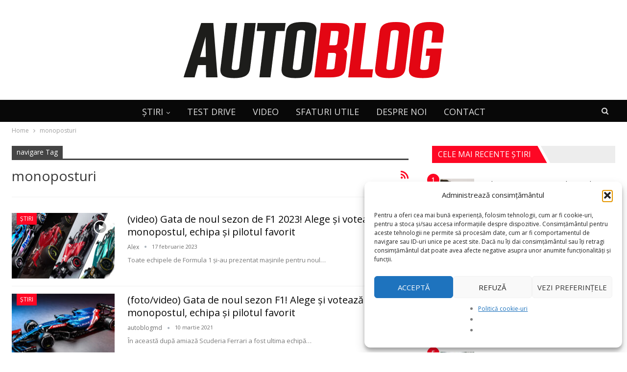

--- FILE ---
content_type: text/html; charset=UTF-8
request_url: https://autoblog.md/tag/monoposturi/
body_size: 44128
content:
	<!DOCTYPE html>
		<!--[if IE 8]>
	<html class="ie ie8" lang="ro-RO"> <![endif]-->
	<!--[if IE 9]>
	<html class="ie ie9" lang="ro-RO"> <![endif]-->
	<!--[if gt IE 9]><!-->
<html lang="ro-RO"> <!--<![endif]-->
	<head>
				<meta charset="UTF-8">
		<meta http-equiv="X-UA-Compatible" content="IE=edge">
		<meta name="viewport" content="width=device-width, initial-scale=1.0">
		<link rel="pingback" href="https://autoblog.md/xmlrpc.php"/>

		<meta name='robots' content='index, follow, max-image-preview:large, max-snippet:-1, max-video-preview:-1' />
<!-- Google tag (gtag.js) consent mode dataLayer added by Site Kit -->
<script type="text/javascript" id="google_gtagjs-js-consent-mode-data-layer">
/* <![CDATA[ */
window.dataLayer = window.dataLayer || [];function gtag(){dataLayer.push(arguments);}
gtag('consent', 'default', {"ad_personalization":"denied","ad_storage":"denied","ad_user_data":"denied","analytics_storage":"denied","functionality_storage":"denied","security_storage":"denied","personalization_storage":"denied","region":["AT","BE","BG","CH","CY","CZ","DE","DK","EE","ES","FI","FR","GB","GR","HR","HU","IE","IS","IT","LI","LT","LU","LV","MT","NL","NO","PL","PT","RO","SE","SI","SK"],"wait_for_update":500});
window._googlesitekitConsentCategoryMap = {"statistics":["analytics_storage"],"marketing":["ad_storage","ad_user_data","ad_personalization"],"functional":["functionality_storage","security_storage"],"preferences":["personalization_storage"]};
window._googlesitekitConsents = {"ad_personalization":"denied","ad_storage":"denied","ad_user_data":"denied","analytics_storage":"denied","functionality_storage":"denied","security_storage":"denied","personalization_storage":"denied","region":["AT","BE","BG","CH","CY","CZ","DE","DK","EE","ES","FI","FR","GB","GR","HR","HU","IE","IS","IT","LI","LT","LU","LV","MT","NL","NO","PL","PT","RO","SE","SI","SK"],"wait_for_update":500};
/* ]]> */
</script>
<!-- End Google tag (gtag.js) consent mode dataLayer added by Site Kit -->

	<!-- This site is optimized with the Yoast SEO plugin v26.7 - https://yoast.com/wordpress/plugins/seo/ -->
	<title>Arhive monoposturi - Autoblog.md</title>
	<link rel="canonical" href="https://autoblog.md/tag/monoposturi/" />
	<meta property="og:locale" content="ro_RO" />
	<meta property="og:type" content="article" />
	<meta property="og:title" content="Arhive monoposturi - Autoblog.md" />
	<meta property="og:url" content="https://autoblog.md/tag/monoposturi/" />
	<meta property="og:site_name" content="Autoblog.md" />
	<meta property="og:image" content="https://autoblog.md/wp-content/uploads/2021/08/ab-new2.png" />
	<meta property="og:image:width" content="652" />
	<meta property="og:image:height" content="124" />
	<meta property="og:image:type" content="image/png" />
	<meta name="twitter:card" content="summary_large_image" />
	<script type="application/ld+json" class="yoast-schema-graph">{"@context":"https://schema.org","@graph":[{"@type":"CollectionPage","@id":"https://autoblog.md/tag/monoposturi/","url":"https://autoblog.md/tag/monoposturi/","name":"Arhive monoposturi - Autoblog.md","isPartOf":{"@id":"https://autoblog.md/#website"},"primaryImageOfPage":{"@id":"https://autoblog.md/tag/monoposturi/#primaryimage"},"image":{"@id":"https://autoblog.md/tag/monoposturi/#primaryimage"},"thumbnailUrl":"https://autoblog.md/wp-content/uploads/2023/02/masini-f1-2023.jpg","breadcrumb":{"@id":"https://autoblog.md/tag/monoposturi/#breadcrumb"},"inLanguage":"ro-RO"},{"@type":"ImageObject","inLanguage":"ro-RO","@id":"https://autoblog.md/tag/monoposturi/#primaryimage","url":"https://autoblog.md/wp-content/uploads/2023/02/masini-f1-2023.jpg","contentUrl":"https://autoblog.md/wp-content/uploads/2023/02/masini-f1-2023.jpg","width":1920,"height":1080},{"@type":"BreadcrumbList","@id":"https://autoblog.md/tag/monoposturi/#breadcrumb","itemListElement":[{"@type":"ListItem","position":1,"name":"Prima pagină","item":"https://autoblog.md/"},{"@type":"ListItem","position":2,"name":"monoposturi"}]},{"@type":"WebSite","@id":"https://autoblog.md/#website","url":"https://autoblog.md/","name":"Autoblog.md","description":"Cel mai vizitat site cu știri auto și test drive-uri din Moldova!","publisher":{"@id":"https://autoblog.md/#organization"},"alternateName":"Autoblog Moldova","potentialAction":[{"@type":"SearchAction","target":{"@type":"EntryPoint","urlTemplate":"https://autoblog.md/?s={search_term_string}"},"query-input":{"@type":"PropertyValueSpecification","valueRequired":true,"valueName":"search_term_string"}}],"inLanguage":"ro-RO"},{"@type":"Organization","@id":"https://autoblog.md/#organization","name":"AutoBlog Moldova","alternateName":"AutoBlog.md","url":"https://autoblog.md/","logo":{"@type":"ImageObject","inLanguage":"ro-RO","@id":"https://autoblog.md/#/schema/logo/image/","url":"https://autoblog.md/wp-content/uploads/2021/08/ab-new2.png","contentUrl":"https://autoblog.md/wp-content/uploads/2021/08/ab-new2.png","width":652,"height":124,"caption":"AutoBlog Moldova"},"image":{"@id":"https://autoblog.md/#/schema/logo/image/"},"sameAs":["https://www.facebook.com/autoblogmd"]}]}</script>
	<!-- / Yoast SEO plugin. -->


<link rel='dns-prefetch' href='//www.googletagmanager.com' />
<link rel='dns-prefetch' href='//fonts.googleapis.com' />
<link rel="alternate" type="application/rss+xml" title="Autoblog.md &raquo; Flux" href="https://autoblog.md/feed/" />
<link rel="alternate" type="application/rss+xml" title="Autoblog.md &raquo; Flux comentarii" href="https://autoblog.md/comments/feed/" />
<link rel="alternate" type="application/rss+xml" title="Autoblog.md &raquo; Flux etichetă monoposturi" href="https://autoblog.md/tag/monoposturi/feed/" />
<!-- autoblog.md is managing ads with Advanced Ads 2.0.16 – https://wpadvancedads.com/ --><!--noptimize--><script id="PREFIX-close-buttonready">
			window.advanced_ads_ready=function(e,a){a=a||"complete";var d=function(e){return"interactive"===a?"loading"!==e:"complete"===e};d(document.readyState)?e():document.addEventListener("readystatechange",(function(a){d(a.target.readyState)&&e()}),{once:"interactive"===a})},window.advanced_ads_ready_queue=window.advanced_ads_ready_queue||[];		</script>
		<!--/noptimize--><style id='wp-img-auto-sizes-contain-inline-css' type='text/css'>
img:is([sizes=auto i],[sizes^="auto," i]){contain-intrinsic-size:3000px 1500px}
/*# sourceURL=wp-img-auto-sizes-contain-inline-css */
</style>
<style id='wp-emoji-styles-inline-css' type='text/css'>

	img.wp-smiley, img.emoji {
		display: inline !important;
		border: none !important;
		box-shadow: none !important;
		height: 1em !important;
		width: 1em !important;
		margin: 0 0.07em !important;
		vertical-align: -0.1em !important;
		background: none !important;
		padding: 0 !important;
	}
/*# sourceURL=wp-emoji-styles-inline-css */
</style>
<style id='wp-block-library-inline-css' type='text/css'>
:root{--wp-block-synced-color:#7a00df;--wp-block-synced-color--rgb:122,0,223;--wp-bound-block-color:var(--wp-block-synced-color);--wp-editor-canvas-background:#ddd;--wp-admin-theme-color:#007cba;--wp-admin-theme-color--rgb:0,124,186;--wp-admin-theme-color-darker-10:#006ba1;--wp-admin-theme-color-darker-10--rgb:0,107,160.5;--wp-admin-theme-color-darker-20:#005a87;--wp-admin-theme-color-darker-20--rgb:0,90,135;--wp-admin-border-width-focus:2px}@media (min-resolution:192dpi){:root{--wp-admin-border-width-focus:1.5px}}.wp-element-button{cursor:pointer}:root .has-very-light-gray-background-color{background-color:#eee}:root .has-very-dark-gray-background-color{background-color:#313131}:root .has-very-light-gray-color{color:#eee}:root .has-very-dark-gray-color{color:#313131}:root .has-vivid-green-cyan-to-vivid-cyan-blue-gradient-background{background:linear-gradient(135deg,#00d084,#0693e3)}:root .has-purple-crush-gradient-background{background:linear-gradient(135deg,#34e2e4,#4721fb 50%,#ab1dfe)}:root .has-hazy-dawn-gradient-background{background:linear-gradient(135deg,#faaca8,#dad0ec)}:root .has-subdued-olive-gradient-background{background:linear-gradient(135deg,#fafae1,#67a671)}:root .has-atomic-cream-gradient-background{background:linear-gradient(135deg,#fdd79a,#004a59)}:root .has-nightshade-gradient-background{background:linear-gradient(135deg,#330968,#31cdcf)}:root .has-midnight-gradient-background{background:linear-gradient(135deg,#020381,#2874fc)}:root{--wp--preset--font-size--normal:16px;--wp--preset--font-size--huge:42px}.has-regular-font-size{font-size:1em}.has-larger-font-size{font-size:2.625em}.has-normal-font-size{font-size:var(--wp--preset--font-size--normal)}.has-huge-font-size{font-size:var(--wp--preset--font-size--huge)}.has-text-align-center{text-align:center}.has-text-align-left{text-align:left}.has-text-align-right{text-align:right}.has-fit-text{white-space:nowrap!important}#end-resizable-editor-section{display:none}.aligncenter{clear:both}.items-justified-left{justify-content:flex-start}.items-justified-center{justify-content:center}.items-justified-right{justify-content:flex-end}.items-justified-space-between{justify-content:space-between}.screen-reader-text{border:0;clip-path:inset(50%);height:1px;margin:-1px;overflow:hidden;padding:0;position:absolute;width:1px;word-wrap:normal!important}.screen-reader-text:focus{background-color:#ddd;clip-path:none;color:#444;display:block;font-size:1em;height:auto;left:5px;line-height:normal;padding:15px 23px 14px;text-decoration:none;top:5px;width:auto;z-index:100000}html :where(.has-border-color){border-style:solid}html :where([style*=border-top-color]){border-top-style:solid}html :where([style*=border-right-color]){border-right-style:solid}html :where([style*=border-bottom-color]){border-bottom-style:solid}html :where([style*=border-left-color]){border-left-style:solid}html :where([style*=border-width]){border-style:solid}html :where([style*=border-top-width]){border-top-style:solid}html :where([style*=border-right-width]){border-right-style:solid}html :where([style*=border-bottom-width]){border-bottom-style:solid}html :where([style*=border-left-width]){border-left-style:solid}html :where(img[class*=wp-image-]){height:auto;max-width:100%}:where(figure){margin:0 0 1em}html :where(.is-position-sticky){--wp-admin--admin-bar--position-offset:var(--wp-admin--admin-bar--height,0px)}@media screen and (max-width:600px){html :where(.is-position-sticky){--wp-admin--admin-bar--position-offset:0px}}

/*# sourceURL=wp-block-library-inline-css */
</style><style id='global-styles-inline-css' type='text/css'>
:root{--wp--preset--aspect-ratio--square: 1;--wp--preset--aspect-ratio--4-3: 4/3;--wp--preset--aspect-ratio--3-4: 3/4;--wp--preset--aspect-ratio--3-2: 3/2;--wp--preset--aspect-ratio--2-3: 2/3;--wp--preset--aspect-ratio--16-9: 16/9;--wp--preset--aspect-ratio--9-16: 9/16;--wp--preset--color--black: #000000;--wp--preset--color--cyan-bluish-gray: #abb8c3;--wp--preset--color--white: #ffffff;--wp--preset--color--pale-pink: #f78da7;--wp--preset--color--vivid-red: #cf2e2e;--wp--preset--color--luminous-vivid-orange: #ff6900;--wp--preset--color--luminous-vivid-amber: #fcb900;--wp--preset--color--light-green-cyan: #7bdcb5;--wp--preset--color--vivid-green-cyan: #00d084;--wp--preset--color--pale-cyan-blue: #8ed1fc;--wp--preset--color--vivid-cyan-blue: #0693e3;--wp--preset--color--vivid-purple: #9b51e0;--wp--preset--gradient--vivid-cyan-blue-to-vivid-purple: linear-gradient(135deg,rgb(6,147,227) 0%,rgb(155,81,224) 100%);--wp--preset--gradient--light-green-cyan-to-vivid-green-cyan: linear-gradient(135deg,rgb(122,220,180) 0%,rgb(0,208,130) 100%);--wp--preset--gradient--luminous-vivid-amber-to-luminous-vivid-orange: linear-gradient(135deg,rgb(252,185,0) 0%,rgb(255,105,0) 100%);--wp--preset--gradient--luminous-vivid-orange-to-vivid-red: linear-gradient(135deg,rgb(255,105,0) 0%,rgb(207,46,46) 100%);--wp--preset--gradient--very-light-gray-to-cyan-bluish-gray: linear-gradient(135deg,rgb(238,238,238) 0%,rgb(169,184,195) 100%);--wp--preset--gradient--cool-to-warm-spectrum: linear-gradient(135deg,rgb(74,234,220) 0%,rgb(151,120,209) 20%,rgb(207,42,186) 40%,rgb(238,44,130) 60%,rgb(251,105,98) 80%,rgb(254,248,76) 100%);--wp--preset--gradient--blush-light-purple: linear-gradient(135deg,rgb(255,206,236) 0%,rgb(152,150,240) 100%);--wp--preset--gradient--blush-bordeaux: linear-gradient(135deg,rgb(254,205,165) 0%,rgb(254,45,45) 50%,rgb(107,0,62) 100%);--wp--preset--gradient--luminous-dusk: linear-gradient(135deg,rgb(255,203,112) 0%,rgb(199,81,192) 50%,rgb(65,88,208) 100%);--wp--preset--gradient--pale-ocean: linear-gradient(135deg,rgb(255,245,203) 0%,rgb(182,227,212) 50%,rgb(51,167,181) 100%);--wp--preset--gradient--electric-grass: linear-gradient(135deg,rgb(202,248,128) 0%,rgb(113,206,126) 100%);--wp--preset--gradient--midnight: linear-gradient(135deg,rgb(2,3,129) 0%,rgb(40,116,252) 100%);--wp--preset--font-size--small: 13px;--wp--preset--font-size--medium: 20px;--wp--preset--font-size--large: 36px;--wp--preset--font-size--x-large: 42px;--wp--preset--spacing--20: 0.44rem;--wp--preset--spacing--30: 0.67rem;--wp--preset--spacing--40: 1rem;--wp--preset--spacing--50: 1.5rem;--wp--preset--spacing--60: 2.25rem;--wp--preset--spacing--70: 3.38rem;--wp--preset--spacing--80: 5.06rem;--wp--preset--shadow--natural: 6px 6px 9px rgba(0, 0, 0, 0.2);--wp--preset--shadow--deep: 12px 12px 50px rgba(0, 0, 0, 0.4);--wp--preset--shadow--sharp: 6px 6px 0px rgba(0, 0, 0, 0.2);--wp--preset--shadow--outlined: 6px 6px 0px -3px rgb(255, 255, 255), 6px 6px rgb(0, 0, 0);--wp--preset--shadow--crisp: 6px 6px 0px rgb(0, 0, 0);}:where(.is-layout-flex){gap: 0.5em;}:where(.is-layout-grid){gap: 0.5em;}body .is-layout-flex{display: flex;}.is-layout-flex{flex-wrap: wrap;align-items: center;}.is-layout-flex > :is(*, div){margin: 0;}body .is-layout-grid{display: grid;}.is-layout-grid > :is(*, div){margin: 0;}:where(.wp-block-columns.is-layout-flex){gap: 2em;}:where(.wp-block-columns.is-layout-grid){gap: 2em;}:where(.wp-block-post-template.is-layout-flex){gap: 1.25em;}:where(.wp-block-post-template.is-layout-grid){gap: 1.25em;}.has-black-color{color: var(--wp--preset--color--black) !important;}.has-cyan-bluish-gray-color{color: var(--wp--preset--color--cyan-bluish-gray) !important;}.has-white-color{color: var(--wp--preset--color--white) !important;}.has-pale-pink-color{color: var(--wp--preset--color--pale-pink) !important;}.has-vivid-red-color{color: var(--wp--preset--color--vivid-red) !important;}.has-luminous-vivid-orange-color{color: var(--wp--preset--color--luminous-vivid-orange) !important;}.has-luminous-vivid-amber-color{color: var(--wp--preset--color--luminous-vivid-amber) !important;}.has-light-green-cyan-color{color: var(--wp--preset--color--light-green-cyan) !important;}.has-vivid-green-cyan-color{color: var(--wp--preset--color--vivid-green-cyan) !important;}.has-pale-cyan-blue-color{color: var(--wp--preset--color--pale-cyan-blue) !important;}.has-vivid-cyan-blue-color{color: var(--wp--preset--color--vivid-cyan-blue) !important;}.has-vivid-purple-color{color: var(--wp--preset--color--vivid-purple) !important;}.has-black-background-color{background-color: var(--wp--preset--color--black) !important;}.has-cyan-bluish-gray-background-color{background-color: var(--wp--preset--color--cyan-bluish-gray) !important;}.has-white-background-color{background-color: var(--wp--preset--color--white) !important;}.has-pale-pink-background-color{background-color: var(--wp--preset--color--pale-pink) !important;}.has-vivid-red-background-color{background-color: var(--wp--preset--color--vivid-red) !important;}.has-luminous-vivid-orange-background-color{background-color: var(--wp--preset--color--luminous-vivid-orange) !important;}.has-luminous-vivid-amber-background-color{background-color: var(--wp--preset--color--luminous-vivid-amber) !important;}.has-light-green-cyan-background-color{background-color: var(--wp--preset--color--light-green-cyan) !important;}.has-vivid-green-cyan-background-color{background-color: var(--wp--preset--color--vivid-green-cyan) !important;}.has-pale-cyan-blue-background-color{background-color: var(--wp--preset--color--pale-cyan-blue) !important;}.has-vivid-cyan-blue-background-color{background-color: var(--wp--preset--color--vivid-cyan-blue) !important;}.has-vivid-purple-background-color{background-color: var(--wp--preset--color--vivid-purple) !important;}.has-black-border-color{border-color: var(--wp--preset--color--black) !important;}.has-cyan-bluish-gray-border-color{border-color: var(--wp--preset--color--cyan-bluish-gray) !important;}.has-white-border-color{border-color: var(--wp--preset--color--white) !important;}.has-pale-pink-border-color{border-color: var(--wp--preset--color--pale-pink) !important;}.has-vivid-red-border-color{border-color: var(--wp--preset--color--vivid-red) !important;}.has-luminous-vivid-orange-border-color{border-color: var(--wp--preset--color--luminous-vivid-orange) !important;}.has-luminous-vivid-amber-border-color{border-color: var(--wp--preset--color--luminous-vivid-amber) !important;}.has-light-green-cyan-border-color{border-color: var(--wp--preset--color--light-green-cyan) !important;}.has-vivid-green-cyan-border-color{border-color: var(--wp--preset--color--vivid-green-cyan) !important;}.has-pale-cyan-blue-border-color{border-color: var(--wp--preset--color--pale-cyan-blue) !important;}.has-vivid-cyan-blue-border-color{border-color: var(--wp--preset--color--vivid-cyan-blue) !important;}.has-vivid-purple-border-color{border-color: var(--wp--preset--color--vivid-purple) !important;}.has-vivid-cyan-blue-to-vivid-purple-gradient-background{background: var(--wp--preset--gradient--vivid-cyan-blue-to-vivid-purple) !important;}.has-light-green-cyan-to-vivid-green-cyan-gradient-background{background: var(--wp--preset--gradient--light-green-cyan-to-vivid-green-cyan) !important;}.has-luminous-vivid-amber-to-luminous-vivid-orange-gradient-background{background: var(--wp--preset--gradient--luminous-vivid-amber-to-luminous-vivid-orange) !important;}.has-luminous-vivid-orange-to-vivid-red-gradient-background{background: var(--wp--preset--gradient--luminous-vivid-orange-to-vivid-red) !important;}.has-very-light-gray-to-cyan-bluish-gray-gradient-background{background: var(--wp--preset--gradient--very-light-gray-to-cyan-bluish-gray) !important;}.has-cool-to-warm-spectrum-gradient-background{background: var(--wp--preset--gradient--cool-to-warm-spectrum) !important;}.has-blush-light-purple-gradient-background{background: var(--wp--preset--gradient--blush-light-purple) !important;}.has-blush-bordeaux-gradient-background{background: var(--wp--preset--gradient--blush-bordeaux) !important;}.has-luminous-dusk-gradient-background{background: var(--wp--preset--gradient--luminous-dusk) !important;}.has-pale-ocean-gradient-background{background: var(--wp--preset--gradient--pale-ocean) !important;}.has-electric-grass-gradient-background{background: var(--wp--preset--gradient--electric-grass) !important;}.has-midnight-gradient-background{background: var(--wp--preset--gradient--midnight) !important;}.has-small-font-size{font-size: var(--wp--preset--font-size--small) !important;}.has-medium-font-size{font-size: var(--wp--preset--font-size--medium) !important;}.has-large-font-size{font-size: var(--wp--preset--font-size--large) !important;}.has-x-large-font-size{font-size: var(--wp--preset--font-size--x-large) !important;}
/*# sourceURL=global-styles-inline-css */
</style>

<style id='classic-theme-styles-inline-css' type='text/css'>
/*! This file is auto-generated */
.wp-block-button__link{color:#fff;background-color:#32373c;border-radius:9999px;box-shadow:none;text-decoration:none;padding:calc(.667em + 2px) calc(1.333em + 2px);font-size:1.125em}.wp-block-file__button{background:#32373c;color:#fff;text-decoration:none}
/*# sourceURL=/wp-includes/css/classic-themes.min.css */
</style>
<link rel='stylesheet' id='foobox-free-min-css' href='https://autoblog.md/wp-content/plugins/foobox-image-lightbox/free/css/foobox.free.min.css?ver=2.7.35' type='text/css' media='all' />
<link rel='stylesheet' id='cmplz-general-css' href='https://autoblog.md/wp-content/plugins/complianz-gdpr/assets/css/cookieblocker.min.css?ver=1766139526' type='text/css' media='all' />
<link rel='stylesheet' id='better-framework-main-fonts-css' href='https://fonts.googleapis.com/css?family=Open+Sans:400&#038;display=swap' type='text/css' media='all' />
<script type="text/javascript" src="https://autoblog.md/wp-content/plugins/wp-yandex-metrika/assets/YmEc.min.js?ver=1.2.2" id="wp-yandex-metrika_YmEc-js"></script>
<script type="text/javascript" id="wp-yandex-metrika_YmEc-js-after">
/* <![CDATA[ */
window.tmpwpym={datalayername:'dataLayer',counters:JSON.parse('[{"number":"99066320","webvisor":"1"}]'),targets:JSON.parse('[]')};
//# sourceURL=wp-yandex-metrika_YmEc-js-after
/* ]]> */
</script>
<script type="text/javascript" src="https://autoblog.md/wp-includes/js/jquery/jquery.min.js?ver=3.7.1" id="jquery-core-js"></script>
<script type="text/javascript" src="https://autoblog.md/wp-includes/js/jquery/jquery-migrate.min.js?ver=3.4.1" id="jquery-migrate-js"></script>
<script type="text/javascript" src="https://autoblog.md/wp-content/plugins/wp-yandex-metrika/assets/frontend.min.js?ver=1.2.2" id="wp-yandex-metrika_frontend-js"></script>
<script type="text/javascript" id="advanced-ads-advanced-js-js-extra">
/* <![CDATA[ */
var advads_options = {"blog_id":"1","privacy":{"enabled":false,"state":"not_needed"}};
//# sourceURL=advanced-ads-advanced-js-js-extra
/* ]]> */
</script>
<script data-minify="1" type="text/javascript" src="https://autoblog.md/wp-content/cache/min/1/wp-content/uploads/694/181/public/assets/js/148.js?ver=1766139482" id="advanced-ads-advanced-js-js"></script>
<script type="text/javascript" id="foobox-free-min-js-before">
/* <![CDATA[ */
/* Run FooBox FREE (v2.7.35) */
var FOOBOX = window.FOOBOX = {
	ready: true,
	disableOthers: true,
	o: {wordpress: { enabled: true }, countMessage:'imaginea %index / %total', images: { showCaptions:false }, rel: '', excludes:'.fbx-link,.nofoobox,.nolightbox,a[href*="pinterest.com/pin/create/button/"]', affiliate : { enabled: false }, error: "Could not load the item"},
	selectors: [
		".gallery", ".wp-block-gallery", ".wp-caption", ".wp-block-image", "a:has(img[class*=wp-image-])", ".post a:has(img[class*=wp-image-])", ".foobox"
	],
	pre: function( $ ){
		// Custom JavaScript (Pre)
		
	},
	post: function( $ ){
		// Custom JavaScript (Post)
		
		// Custom Captions Code
		
	},
	custom: function( $ ){
		// Custom Extra JS
		
	}
};
//# sourceURL=foobox-free-min-js-before
/* ]]> */
</script>
<script type="text/javascript" src="https://autoblog.md/wp-content/plugins/foobox-image-lightbox/free/js/foobox.free.min.js?ver=2.7.35" id="foobox-free-min-js"></script>

<!-- Google tag (gtag.js) snippet added by Site Kit -->
<!-- Google Analytics snippet added by Site Kit -->
<script type="text/javascript" src="https://www.googletagmanager.com/gtag/js?id=G-ZN76JJNRG1" id="google_gtagjs-js" async></script>
<script type="text/javascript" id="google_gtagjs-js-after">
/* <![CDATA[ */
window.dataLayer = window.dataLayer || [];function gtag(){dataLayer.push(arguments);}
gtag("set","linker",{"domains":["autoblog.md"]});
gtag("js", new Date());
gtag("set", "developer_id.dZTNiMT", true);
gtag("config", "G-ZN76JJNRG1");
//# sourceURL=google_gtagjs-js-after
/* ]]> */
</script>
<link rel="https://api.w.org/" href="https://autoblog.md/wp-json/" /><link rel="alternate" title="JSON" type="application/json" href="https://autoblog.md/wp-json/wp/v2/tags/9790" /><link rel="EditURI" type="application/rsd+xml" title="RSD" href="https://autoblog.md/xmlrpc.php?rsd" />
<meta name="generator" content="WordPress 6.9" />
<meta name="generator" content="Redux 4.5.10" /><meta name="generator" content="Site Kit by Google 1.170.0" /><meta name="verification" content="f612c7d25f5690ad41496fcfdbf8d1" />			<style>.cmplz-hidden {
					display: none !important;
				}</style><script>advads_items = { conditions: {}, display_callbacks: {}, display_effect_callbacks: {}, hide_callbacks: {}, backgrounds: {}, effect_durations: {}, close_functions: {}, showed: [] };</script><style type="text/css" id="PREFIX-close-buttonlayer-custom-css"></style><script data-ad-client="ca-pub-5259255658519027" async src="https://pagead2.googlesyndication.com/pagead/js/adsbygoogle.js"></script>


<!-- Google AdSense meta tags added by Site Kit -->
<meta name="google-adsense-platform-account" content="ca-host-pub-2644536267352236">
<meta name="google-adsense-platform-domain" content="sitekit.withgoogle.com">
<!-- End Google AdSense meta tags added by Site Kit -->
		<script type="text/javascript">
			var advadsCfpQueue = [];
			var advadsCfpAd = function( adID ) {
				if ( 'undefined' === typeof advadsProCfp ) {
					advadsCfpQueue.push( adID )
				} else {
					advadsProCfp.addElement( adID )
				}
			}
		</script>
		<meta name="generator" content="Powered by WPBakery Page Builder - drag and drop page builder for WordPress."/>
<script type="application/ld+json">{
    "@context": "http://schema.org/",
    "@type": "Organization",
    "@id": "#organization",
    "logo": {
        "@type": "ImageObject",
        "url": "http://autoblog.md/wp-content/uploads/2021/08/ab-new2.png"
    },
    "url": "https://autoblog.md/",
    "name": "Autoblog.md",
    "description": "Cel mai vizitat site cu \u0219tiri auto \u0219i test drive-uri din Moldova!"
}</script>
<script type="application/ld+json">{
    "@context": "http://schema.org/",
    "@type": "WebSite",
    "name": "Autoblog.md",
    "alternateName": "Cel mai vizitat site cu \u0219tiri auto \u0219i test drive-uri din Moldova!",
    "url": "https://autoblog.md/"
}</script>
<link data-minify="1" rel='stylesheet' id='bf-minifed-css-1' href='https://autoblog.md/wp-content/cache/min/1/wp-content/bs-booster-cache/dc1fc1072c00d1c48d4f9986b6d73e83.css?ver=1766139482' type='text/css' media='all' />
<link data-minify="1" rel='stylesheet' id='7.11.0-1768729521' href='https://autoblog.md/wp-content/cache/min/1/wp-content/bs-booster-cache/cdee322c195d10c500311f14f237fed0.css?ver=1768729524' type='text/css' media='all' />
        <!-- Yandex.Metrica counter -->
        <script type="text/javascript">
            (function (m, e, t, r, i, k, a) {
                m[i] = m[i] || function () {
                    (m[i].a = m[i].a || []).push(arguments)
                };
                m[i].l = 1 * new Date();
                k = e.createElement(t), a = e.getElementsByTagName(t)[0], k.async = 1, k.src = r, a.parentNode.insertBefore(k, a)
            })

            (window, document, "script", "https://mc.yandex.ru/metrika/tag.js", "ym");

            ym("99066320", "init", {
                clickmap: true,
                trackLinks: true,
                accurateTrackBounce: true,
                webvisor: true,
                ecommerce: "dataLayer",
                params: {
                    __ym: {
                        "ymCmsPlugin": {
                            "cms": "wordpress",
                            "cmsVersion":"6.9",
                            "pluginVersion": "1.2.2",
                            "ymCmsRip": "1597463007"
                        }
                    }
                }
            });
        </script>
        <!-- /Yandex.Metrica counter -->
        <link rel="icon" href="https://autoblog.md/wp-content/uploads/2024/03/cropped-Favicon-AB-32x32.png" sizes="32x32" />
<link rel="icon" href="https://autoblog.md/wp-content/uploads/2024/03/cropped-Favicon-AB-192x192.png" sizes="192x192" />
<link rel="apple-touch-icon" href="https://autoblog.md/wp-content/uploads/2024/03/cropped-Favicon-AB-180x180.png" />
<meta name="msapplication-TileImage" content="https://autoblog.md/wp-content/uploads/2024/03/cropped-Favicon-AB-270x270.png" />
		<style type="text/css" id="wp-custom-css">
			body > div[style*="block"] {
    height: 0 !important;
    overflow: hidden;
}
.PREFIX-close-button{
   transform: scale(3);
}
.PREFIX-close-buttonclose-button{
	font-size: 35px !important
}		</style>
		<noscript><style> .wpb_animate_when_almost_visible { opacity: 1; }</style></noscript>	<script data-cfasync="false" nonce="90f756da-55c5-4637-8e9a-4fb021c59978">try{(function(w,d){!function(j,k,l,m){if(j.zaraz)console.error("zaraz is loaded twice");else{j[l]=j[l]||{};j[l].executed=[];j.zaraz={deferred:[],listeners:[]};j.zaraz._v="5874";j.zaraz._n="90f756da-55c5-4637-8e9a-4fb021c59978";j.zaraz.q=[];j.zaraz._f=function(n){return async function(){var o=Array.prototype.slice.call(arguments);j.zaraz.q.push({m:n,a:o})}};for(const p of["track","set","debug"])j.zaraz[p]=j.zaraz._f(p);j.zaraz.init=()=>{var q=k.getElementsByTagName(m)[0],r=k.createElement(m),s=k.getElementsByTagName("title")[0];s&&(j[l].t=k.getElementsByTagName("title")[0].text);j[l].x=Math.random();j[l].w=j.screen.width;j[l].h=j.screen.height;j[l].j=j.innerHeight;j[l].e=j.innerWidth;j[l].l=j.location.href;j[l].r=k.referrer;j[l].k=j.screen.colorDepth;j[l].n=k.characterSet;j[l].o=(new Date).getTimezoneOffset();if(j.dataLayer)for(const t of Object.entries(Object.entries(dataLayer).reduce((u,v)=>({...u[1],...v[1]}),{})))zaraz.set(t[0],t[1],{scope:"page"});j[l].q=[];for(;j.zaraz.q.length;){const w=j.zaraz.q.shift();j[l].q.push(w)}r.defer=!0;for(const x of[localStorage,sessionStorage])Object.keys(x||{}).filter(z=>z.startsWith("_zaraz_")).forEach(y=>{try{j[l]["z_"+y.slice(7)]=JSON.parse(x.getItem(y))}catch{j[l]["z_"+y.slice(7)]=x.getItem(y)}});r.referrerPolicy="origin";r.src="/cdn-cgi/zaraz/s.js?z="+btoa(encodeURIComponent(JSON.stringify(j[l])));q.parentNode.insertBefore(r,q)};["complete","interactive"].includes(k.readyState)?zaraz.init():j.addEventListener("DOMContentLoaded",zaraz.init)}}(w,d,"zarazData","script");window.zaraz._p=async d$=>new Promise(ea=>{if(d$){d$.e&&d$.e.forEach(eb=>{try{const ec=d.querySelector("script[nonce]"),ed=ec?.nonce||ec?.getAttribute("nonce"),ee=d.createElement("script");ed&&(ee.nonce=ed);ee.innerHTML=eb;ee.onload=()=>{d.head.removeChild(ee)};d.head.appendChild(ee)}catch(ef){console.error(`Error executing script: ${eb}\n`,ef)}});Promise.allSettled((d$.f||[]).map(eg=>fetch(eg[0],eg[1])))}ea()});zaraz._p({"e":["(function(w,d){})(window,document)"]});})(window,document)}catch(e){throw fetch("/cdn-cgi/zaraz/t"),e;};</script></head>

<body data-cmplz=1 class="archive tag tag-monoposturi tag-9790 wp-theme-publisher bs-theme bs-publisher bs-publisher-car-news active-light-box ltr close-rh page-layout-2-col page-layout-2-col-right full-width active-sticky-sidebar main-menu-sticky-smart main-menu-out-full-width active-ajax-search  wpb-js-composer js-comp-ver-6.7.0 vc_responsive bs-ll-a aa-prefix-PREFIX-close-button" dir="ltr">
	<header id="header" class="site-header header-style-1 full-width" itemscope="itemscope" itemtype="https://schema.org/WPHeader">
				<div class="header-inner">
			<div class="content-wrap">
				<div class="container">
					<div id="site-branding" class="site-branding">
	<p  id="site-title" class="logo h1 img-logo">
	<a href="https://autoblog.md/" itemprop="url" rel="home">
					<img id="site-logo" src="https://autoblog.md/wp-content/uploads/2021/08/ab-new2.png" alt="AutoBlog" data-bsrjs="http://autoblog.md/wp-content/uploads/2021/08/ab-new2.png" />

			<span class="site-title">AutoBlog - Cel mai vizitat site cu știri auto și test drive-uri din Moldova!</span>
				</a>
</p>
</div><!-- .site-branding -->
				</div>

			</div>
		</div>
		<div id="menu-main" class="menu main-menu-wrapper show-search-item menu-actions-btn-width-1" role="navigation" itemscope="itemscope" itemtype="https://schema.org/SiteNavigationElement">
	<div class="main-menu-inner">
		<div class="content-wrap">
			<div class="container">

				<nav class="main-menu-container">
					<ul id="main-navigation" class="main-menu menu bsm-pure clearfix">
						<li id="menu-item-276520" class="menu-item menu-item-type-taxonomy menu-item-object-category menu-item-has-children menu-term-1 better-anim-fade menu-item-276520"><a href="https://autoblog.md/category/stiri/">ȘTIRI</a>
<ul class="sub-menu">
	<li id="menu-item-276516" class="menu-item menu-item-type-taxonomy menu-item-object-category menu-term-10699 better-anim-fade menu-item-276516"><a href="https://autoblog.md/category/masini-noi/">Mașini noi</a></li>
	<li id="menu-item-276517" class="menu-item menu-item-type-taxonomy menu-item-object-category menu-term-10695 better-anim-fade menu-item-276517"><a href="https://autoblog.md/category/moldova/">Moldova</a></li>
	<li id="menu-item-276513" class="menu-item menu-item-type-taxonomy menu-item-object-category menu-term-10700 better-anim-fade menu-item-276513"><a href="https://autoblog.md/category/concepte/">Concepte</a></li>
	<li id="menu-item-276523" class="menu-item menu-item-type-taxonomy menu-item-object-category menu-term-10701 better-anim-fade menu-item-276523"><a href="https://autoblog.md/category/tuning/">Tuning</a></li>
	<li id="menu-item-276512" class="menu-item menu-item-type-taxonomy menu-item-object-category menu-term-10702 better-anim-fade menu-item-276512"><a href="https://autoblog.md/category/accidente/">Accidente</a></li>
	<li id="menu-item-276521" class="menu-item menu-item-type-taxonomy menu-item-object-category menu-term-10703 better-anim-fade menu-item-276521"><a href="https://autoblog.md/category/tehnologii/">Tehnologii</a></li>
	<li id="menu-item-276515" class="menu-item menu-item-type-taxonomy menu-item-object-category menu-term-10705 better-anim-fade menu-item-276515"><a href="https://autoblog.md/category/formula-1/">Formula 1</a></li>
</ul>
</li>
<li id="menu-item-276522" class="menu-item menu-item-type-taxonomy menu-item-object-category menu-term-10696 better-anim-fade menu-item-276522"><a href="https://autoblog.md/category/test-drive/">TEST DRIVE</a></li>
<li id="menu-item-276524" class="menu-item menu-item-type-taxonomy menu-item-object-category menu-term-10697 better-anim-fade menu-item-276524"><a href="https://autoblog.md/category/video/">VIDEO</a></li>
<li id="menu-item-276519" class="menu-item menu-item-type-taxonomy menu-item-object-category menu-term-10698 better-anim-fade menu-item-276519"><a href="https://autoblog.md/category/sfaturi-utile/">SFATURI UTILE</a></li>
<li id="menu-item-276011" class="menu-item menu-item-type-post_type menu-item-object-page better-anim-fade menu-item-276011"><a href="https://autoblog.md/despre-noi/">DESPRE NOI</a></li>
<li id="menu-item-276010" class="menu-item menu-item-type-post_type menu-item-object-page better-anim-fade menu-item-276010"><a href="https://autoblog.md/contacte/">CONTACT</a></li>
					</ul><!-- #main-navigation -->
											<div class="menu-action-buttons width-1">
															<div class="search-container close">
									<span class="search-handler"><i class="fa fa-search"></i></span>

									<div class="search-box clearfix">
										<form role="search" method="get" class="search-form clearfix" action="https://autoblog.md">
	<input type="search" class="search-field"
	       placeholder="Caută..."
	       value="" name="s"
	       title="Caută:"
	       autocomplete="off">
	<input type="submit" class="search-submit" value="Căutare">
</form><!-- .search-form -->
									</div>
								</div>
														</div>
										</nav><!-- .main-menu-container -->

			</div>
		</div>
	</div>
</div><!-- .menu -->	</header><!-- .header -->
	<div class="rh-header clearfix light deferred-block-exclude">
		<div class="rh-container clearfix">

			<div class="menu-container close">
				<span class="menu-handler"><span class="lines"></span></span>
			</div><!-- .menu-container -->

			<div class="logo-container rh-img-logo">
				<a href="https://autoblog.md/" itemprop="url" rel="home">
											<img src="https://autoblog.md/wp-content/uploads/2021/08/ab-new2.png" alt="Autoblog.md" data-bsrjs="http://autoblog.md/wp-content/uploads/2021/08/ab-new2.png" />				</a>
			</div><!-- .logo-container -->
		</div><!-- .rh-container -->
	</div><!-- .rh-header -->
		<div class="main-wrap content-main-wrap">
		<nav role="navigation" aria-label="Breadcrumbs" class="bf-breadcrumb clearfix bc-top-style"><div class="content-wrap"><div class="container bf-breadcrumb-container"><ul class="bf-breadcrumb-items" itemscope itemtype="http://schema.org/BreadcrumbList"><meta name="numberOfItems" content="2" /><meta name="itemListOrder" content="Ascending" /><li itemprop="itemListElement" itemscope itemtype="http://schema.org/ListItem" class="bf-breadcrumb-item bf-breadcrumb-begin"><a itemprop="item" href="https://autoblog.md" rel="home"><span itemprop="name">Home</span></a><meta itemprop="position" content="1" /></li><li itemprop="itemListElement" itemscope itemtype="http://schema.org/ListItem" class="bf-breadcrumb-item bf-breadcrumb-end"><span itemprop="name">monoposturi</span><meta itemprop="item" content="https://autoblog.md/tag/monoposturi/"/><meta itemprop="position" content="2" /></li></ul></div></div></nav><div class="content-wrap">
		<main id="content" class="content-container">

		<div class="container layout-2-col layout-2-col-1 layout-right-sidebar layout-bc-before">
			<div class="row main-section">
										<div class="col-sm-8 content-column">
							<section class="archive-title tag-title with-action">
	<div class="pre-title"><span>navigare Tag</span></div>

	<div class="actions-container">
		<a class="rss-link" href="https://autoblog.md/tag/monoposturi/feed/"><i class="fa fa-rss"></i></a>
	</div>

	<h1 class="page-heading"><span class="h-title">monoposturi</span></h1>

	</section>
	<div class="listing listing-blog listing-blog-1 clearfix  columns-1">
		<article class="post-428761 type-post format-video has-post-thumbnail   listing-item listing-item-blog  listing-item-blog-1 main-term-1 bsw-10 ">
		<div class="item-inner clearfix">
							<div class="featured clearfix">
					<div class="term-badges floated"><span class="term-badge term-1"><a href="https://autoblog.md/category/stiri/">Știri</a></span></div>					<a  title="(video) Gata de noul sezon de F1 2023! Alege şi votează monopostul, echipa şi pilotul favorit" data-src="https://autoblog.md/wp-content/uploads/2023/02/masini-f1-2023-210x136.jpg" data-bs-srcset="{&quot;baseurl&quot;:&quot;https:\/\/autoblog.md\/wp-content\/uploads\/2023\/02\/&quot;,&quot;sizes&quot;:{&quot;86&quot;:&quot;masini-f1-2023-86x64.jpg&quot;,&quot;210&quot;:&quot;masini-f1-2023-210x136.jpg&quot;,&quot;279&quot;:&quot;masini-f1-2023-279x220.jpg&quot;,&quot;357&quot;:&quot;masini-f1-2023-357x210.jpg&quot;,&quot;750&quot;:&quot;masini-f1-2023-750x430.jpg&quot;,&quot;1920&quot;:&quot;masini-f1-2023.jpg&quot;}}"							class="img-holder" href="https://autoblog.md/video-gata-de-noul-sezon-de-f1-2023-alege-si-voteaza-monopostul-echipa-si-pilotul-favorit/"></a>
					<span class="format-icon format-video"><i class="fa fa-play"></i></span>				</div>
			<h2 class="title">			<a href="https://autoblog.md/video-gata-de-noul-sezon-de-f1-2023-alege-si-voteaza-monopostul-echipa-si-pilotul-favorit/" class="post-url post-title">
				(video) Gata de noul sezon de F1 2023! Alege şi votează monopostul, echipa şi pilotul favorit			</a>
			</h2>		<div class="post-meta">

							<a href="https://autoblog.md/author/alex/"
				   title="Cauta in articolele autorului"
				   class="post-author-a">
					<i class="post-author author">
						Alex					</i>
				</a>
							<span class="time"><time class="post-published updated"
				                         datetime="2023-02-17T18:44:15+03:00">17 februarie 2023</time></span>
						</div>
						<div class="post-summary">
					<!-- wp:block {"ref":280513} /-->

<!-- wp:paragraph {"className":"bs-intro"} -->Toate echipele de Formula 1 şi-au prezentat maşinile pentru noul</!--></!-->&hellip;				</div>
						</div>
	</article>
	<article class="post-252072 type-post format-standard has-post-thumbnail   listing-item listing-item-blog  listing-item-blog-1 main-term-none bsw-10 ">
		<div class="item-inner clearfix">
							<div class="featured clearfix">
					<div class="term-badges floated"><span class="term-badge term-1"><a href="https://autoblog.md/category/stiri/">Știri</a></span></div>					<a  title="(foto/video) Gata de noul sezon F1! Alege şi votează monopostul, echipa şi pilotul favorit" data-src="https://autoblog.md/wp-content/uploads/2021/03/Alpine-A521-2021_1-210x136.jpg" data-bs-srcset="{&quot;baseurl&quot;:&quot;https:\/\/autoblog.md\/wp-content\/uploads\/2021\/03\/&quot;,&quot;sizes&quot;:{&quot;86&quot;:&quot;Alpine-A521-2021_1-86x64.jpg&quot;,&quot;210&quot;:&quot;Alpine-A521-2021_1-210x136.jpg&quot;,&quot;279&quot;:&quot;Alpine-A521-2021_1-279x220.jpg&quot;,&quot;357&quot;:&quot;Alpine-A521-2021_1-357x210.jpg&quot;,&quot;750&quot;:&quot;Alpine-A521-2021_1-750x430.jpg&quot;,&quot;1920&quot;:&quot;Alpine-A521-2021_1.jpg&quot;}}"							class="img-holder" href="https://autoblog.md/foto-video-gata-de-noul-sezon-f1-alege-si-voteaza-monopostul-echipa-si-pilotul-favorit/"></a>
									</div>
			<h2 class="title">			<a href="https://autoblog.md/foto-video-gata-de-noul-sezon-f1-alege-si-voteaza-monopostul-echipa-si-pilotul-favorit/" class="post-url post-title">
				(foto/video) Gata de noul sezon F1! Alege şi votează monopostul, echipa şi pilotul favorit			</a>
			</h2>		<div class="post-meta">

							<a href="https://autoblog.md/author/autoblogmd/"
				   title="Cauta in articolele autorului"
				   class="post-author-a">
					<i class="post-author author">
						autoblogmd					</i>
				</a>
							<span class="time"><time class="post-published updated"
				                         datetime="2021-03-10T15:36:20+03:00">10 martie 2021</time></span>
						</div>
						<div class="post-summary">
					<!-- wp:block {"ref":228423} /-->

<!-- wp:paragraph -->În această după amiază Scuderia Ferrari a fost ultima echipă</!--></!-->&hellip;				</div>
						</div>
	</article>
	<article class="post-78341 type-post format-standard has-post-thumbnail   listing-item listing-item-blog  listing-item-blog-1 main-term-none bsw-10 ">
		<div class="item-inner clearfix">
			<h2 class="title">			<a href="https://autoblog.md/fotovideo-masinile-extraordinare-pe-care-le-au-vazut-vizitatorii-festivalului-de-viteza-de-la-goodwood/" class="post-url post-title">
				(foto/video) Maşinile extraordinare pe care le-au văzut vizitatorii Festivalului de Viteză de la Goodwood			</a>
			</h2>		<div class="post-meta">

							<a href="https://autoblog.md/author/autoblogmd/"
				   title="Cauta in articolele autorului"
				   class="post-author-a">
					<i class="post-author author">
						autoblogmd					</i>
				</a>
							<span class="time"><time class="post-published updated"
				                         datetime="2017-07-10T18:32:59+03:00">10 iulie 2017</time></span>
						</div>
						<div class="post-summary">
					În zilele de 29 iunie - 2 iulie 2017, în oraşul britanic Goodwood, s-a&hellip;				</div>
						</div>
	</article>
	</div>
							</div><!-- .content-column -->
												<div class="col-sm-4 sidebar-column sidebar-column-primary">
							<aside id="sidebar-primary-sidebar" class="sidebar" role="complementary" aria-label="Primary Sidebar Sidebar" itemscope="itemscope" itemtype="https://schema.org/WPSideBar">
	<div id="bs-thumbnail-listing-1-7" class=" h-ni w-t primary-sidebar-widget widget widget_bs-thumbnail-listing-1"><div class=" bs-listing bs-listing-listing-thumbnail-1 bs-listing-single-tab pagination-animate">		<p class="section-heading sh-t4 sh-s4 main-term-10702">

		
							<a href="https://autoblog.md/category/accidente/" class="main-link">
							<span class="h-text main-term-10702">
								 CELE MAI RECENTE ȘTIRI							</span>
				</a>
			
		
		</p>
				<div class="bs-pagination-wrapper main-term-10702 more_btn bs-slider-first-item">
			<div class="listing listing-thumbnail listing-tb-1 clearfix columns-1">
		<div class="post-565441 type-post format-video has-post-thumbnail   listing-item listing-item-thumbnail listing-item-tb-1 main-term-1">
	<div class="item-inner clearfix">
				<div class="post-count-badge pcb-t1 pcb-s1">
			1		</div>
					<div class="featured featured-type-featured-image">
				<a  title="(video) A reușit! Nasser Al-Attiyah aduce prima victorie pentru Dacia în raliul Dakar" data-src="https://autoblog.md/wp-content/uploads/2026/01/dacia-sandrider-winner-2026-dakar-86x64.jpg" data-bs-srcset="{&quot;baseurl&quot;:&quot;https:\/\/autoblog.md\/wp-content\/uploads\/2026\/01\/&quot;,&quot;sizes&quot;:{&quot;86&quot;:&quot;dacia-sandrider-winner-2026-dakar-86x64.jpg&quot;,&quot;210&quot;:&quot;dacia-sandrider-winner-2026-dakar-210x136.jpg&quot;,&quot;2048&quot;:&quot;dacia-sandrider-winner-2026-dakar.jpg&quot;}}"						class="img-holder" href="https://autoblog.md/video-a-reusit-nasser-al-attiyah-aduce-prima-victorie-pentru-dacia-in-raliul-dakar/"></a>
							</div>
		<p class="title">		<a href="https://autoblog.md/video-a-reusit-nasser-al-attiyah-aduce-prima-victorie-pentru-dacia-in-raliul-dakar/" class="post-url post-title">
			(video) A reușit! Nasser Al-Attiyah aduce prima victorie&hellip;		</a>
		</p>	</div>
	</div >
	<div class="post-565383 type-post format-video has-post-thumbnail   listing-item listing-item-thumbnail listing-item-tb-1 main-term-1">
	<div class="item-inner clearfix">
				<div class="post-count-badge pcb-t1 pcb-s1">
			2		</div>
					<div class="featured featured-type-featured-image">
				<a  title="(video) Concurent pentru Hilux din Coreea: Noul KGM Musso" data-src="https://autoblog.md/wp-content/uploads/2026/01/New-2026-KGM-Musso_8-86x64.jpg" data-bs-srcset="{&quot;baseurl&quot;:&quot;https:\/\/autoblog.md\/wp-content\/uploads\/2026\/01\/&quot;,&quot;sizes&quot;:{&quot;86&quot;:&quot;New-2026-KGM-Musso_8-86x64.jpg&quot;,&quot;210&quot;:&quot;New-2026-KGM-Musso_8-210x136.jpg&quot;,&quot;1200&quot;:&quot;New-2026-KGM-Musso_8.jpg&quot;}}"						class="img-holder" href="https://autoblog.md/video-concurent-pentru-hilux-din-coreea-noul-kgm-musso/"></a>
							</div>
		<p class="title">		<a href="https://autoblog.md/video-concurent-pentru-hilux-din-coreea-noul-kgm-musso/" class="post-url post-title">
			(video) Concurent pentru Hilux din Coreea: Noul KGM Musso		</a>
		</p>	</div>
	</div >
	<div class="post-565378 type-post format-standard has-post-thumbnail   listing-item listing-item-thumbnail listing-item-tb-1 main-term-1">
	<div class="item-inner clearfix">
				<div class="post-count-badge pcb-t1 pcb-s1">
			3		</div>
					<div class="featured featured-type-featured-image">
				<a  title="Porsche atinge un prag simbolic: Modelele electrice reprezintă o treime din vânzările mărcii în Europa" data-src="https://autoblog.md/wp-content/uploads/2026/01/porsche-911-turbo-s-86x64.jpg" data-bs-srcset="{&quot;baseurl&quot;:&quot;https:\/\/autoblog.md\/wp-content\/uploads\/2026\/01\/&quot;,&quot;sizes&quot;:{&quot;86&quot;:&quot;porsche-911-turbo-s-86x64.jpg&quot;,&quot;210&quot;:&quot;porsche-911-turbo-s-210x136.jpg&quot;,&quot;1500&quot;:&quot;porsche-911-turbo-s.jpg&quot;}}"						class="img-holder" href="https://autoblog.md/porsche-atinge-un-prag-simbolic-modelele-electrice-reprezinta-o-treime-din-vanzarile-marcii-in-europa/"></a>
							</div>
		<p class="title">		<a href="https://autoblog.md/porsche-atinge-un-prag-simbolic-modelele-electrice-reprezinta-o-treime-din-vanzarile-marcii-in-europa/" class="post-url post-title">
			Porsche atinge un prag simbolic: Modelele electrice&hellip;		</a>
		</p>	</div>
	</div >
	<div class="post-565364 type-post format-standard has-post-thumbnail   listing-item listing-item-thumbnail listing-item-tb-1 main-term-1">
	<div class="item-inner clearfix">
				<div class="post-count-badge pcb-t1 pcb-s1">
			4		</div>
					<div class="featured featured-type-featured-image">
				<a  title="Canada reduce taxele pentru mașinile din China de la 100 la doar 6.1 procente" data-src="https://autoblog.md/wp-content/uploads/2026/01/masini-din-china-in-canada-86x64.jpg" data-bs-srcset="{&quot;baseurl&quot;:&quot;https:\/\/autoblog.md\/wp-content\/uploads\/2026\/01\/&quot;,&quot;sizes&quot;:{&quot;86&quot;:&quot;masini-din-china-in-canada-86x64.jpg&quot;,&quot;210&quot;:&quot;masini-din-china-in-canada-210x136.jpg&quot;,&quot;2112&quot;:&quot;masini-din-china-in-canada.jpg&quot;}}"						class="img-holder" href="https://autoblog.md/canada-reduce-taxele-pentru-masinile-din-china-de-la-100-la-doar-6-1-procente/"></a>
							</div>
		<p class="title">		<a href="https://autoblog.md/canada-reduce-taxele-pentru-masinile-din-china-de-la-100-la-doar-6-1-procente/" class="post-url post-title">
			Canada reduce taxele pentru mașinile din China de la 100 la&hellip;		</a>
		</p>	</div>
	</div >
	<div class="post-565349 type-post format-standard has-post-thumbnail   listing-item listing-item-thumbnail listing-item-tb-1 main-term-1">
	<div class="item-inner clearfix">
				<div class="post-count-badge pcb-t1 pcb-s1">
			5		</div>
					<div class="featured featured-type-featured-image">
				<a  title="Conducătorul troleibuzului implicat în accidentul de pe bulevardul Decebal a fost trimis în judecată" data-src="https://autoblog.md/wp-content/uploads/2026/01/accident-pieton-troleibuz-decebal-86x64.jpg" data-bs-srcset="{&quot;baseurl&quot;:&quot;https:\/\/autoblog.md\/wp-content\/uploads\/2026\/01\/&quot;,&quot;sizes&quot;:{&quot;86&quot;:&quot;accident-pieton-troleibuz-decebal-86x64.jpg&quot;,&quot;210&quot;:&quot;accident-pieton-troleibuz-decebal-210x136.jpg&quot;,&quot;1640&quot;:&quot;accident-pieton-troleibuz-decebal.jpg&quot;}}"						class="img-holder" href="https://autoblog.md/conducatorul-troleibuzului-implicat-in-accidentul-de-pe-bulevardul-decebal-a-fost-trimis-in-judecata/"></a>
							</div>
		<p class="title">		<a href="https://autoblog.md/conducatorul-troleibuzului-implicat-in-accidentul-de-pe-bulevardul-decebal-a-fost-trimis-in-judecata/" class="post-url post-title">
			Conducătorul troleibuzului implicat în accidentul de pe&hellip;		</a>
		</p>	</div>
	</div >
	</div>
	
	</div><div class="bs-pagination bs-ajax-pagination more_btn main-term-10702 clearfix">
			<script>var bs_ajax_paginate_1168908161 = '{"query":{"category":"10702,10700,10706,10705,10699,10695,10704,10698,1,10703,10696,10701,10697","tag":"","taxonomy":"","post_ids":"","post_type":"","count":"5","order_by":"date","order":"DESC","time_filter":"","offset":"","style":"listing-thumbnail-1","cats-tags-condition":"and","cats-condition":"in","tags-condition":"in","featured_image":"0","ignore_sticky_posts":"1","author_ids":"","disable_duplicate":"0","ad-active":0,"paginate":"more_btn","pagination-show-label":"0","columns":1,"listing-settings":{"thumbnail-type":"featured-image","title-limit":"60","subtitle":"0","subtitle-limit":"0","subtitle-location":"before-meta","show-ranking":"1","meta":{"show":"0","author":"0","date":"1","date-format":"standard","view":"0","share":"0","comment":"0","review":"1"}},"override-listing-settings":"1","_layout":{"state":"1|1|0","page":"2-col-right"}},"type":"bs_post_listing","view":"Publisher_Thumbnail_Listing_1_Shortcode","current_page":1,"ajax_url":"\/wp-admin\/admin-ajax.php","remove_duplicates":"0","query-main-term":"10702","paginate":"more_btn","pagination-show-label":"0","override-listing-settings":"1","listing-settings":{"thumbnail-type":"featured-image","title-limit":"60","subtitle":"0","subtitle-limit":"0","subtitle-location":"before-meta","show-ranking":"1","meta":{"show":"0","author":"0","date":"1","date-format":"standard","view":"0","share":"0","comment":"0","review":"1"}},"columns":1,"ad-active":false,"_layout":{"state":"1|1|0","page":"2-col-right"},"_bs_pagin_token":"f1e681d","data":{"vars":{"post-ranking-offset":5}}}';</script>				<a  rel="next" class="btn-bs-pagination" data-id="1168908161"
				   title="Încarcă mai multe articole">
			<span class="loading" style="display: none;">
				<i class="fa fa-refresh fa-spin fa-fw"></i>
			</span>
					<span class="loading" style="display: none;">
				Încarc....			</span>

					<span class="loaded txt">
				Încarcă mai multe articole			</span>

					<span class="loaded icon">
				<i class="fa fa-angle-down" aria-hidden="true"></i>
			</span>

					<span class="no-more" style="display: none;">
				Nu există mai multe mesaje 
			</span>

				</a>

				</div></div></div><div id="bs-youtube-playlist-1-3" class=" h-ni w-t primary-sidebar-widget widget widget_bs-youtube-playlist-1"><div class="section-heading sh-t4 sh-s4"><span class="h-text">TEST DRIVE</span></div><div  class="bsp-wrapper bs-youtube-playlist-1 bsp-style-1 bs-youtube-playlist-service playlist-title-show layout-1-column">
	    <div class="bsp-player-wrapper">
        <div class="bsp-player" data-frame-url="https://www.youtube.com/embed/{video-id}?autoplay=1&showinfo=0">
            <iframe type="text/html" width="100%" height="100%"
                    src="https://www.youtube.com/embed/YPzAJBXloMA?autoplay=0&showinfo=0"
                    allowfullscreen="allowfullscreen"
                    mozallowfullscreen="mozallowfullscreen"
                    msallowfullscreen="msallowfullscreen"
                    oallowfullscreen="oallowfullscreen"
                    webkitallowfullscreen="webkitallowfullscreen"
                    frameborder="0"></iframe>
        </div>
    </div>

    <div class="bsp-videos">
		            <div class="bsp-playlist-info">
                <div class="bsp-video-name heading-typo">
                    <i class="fa fa-bars"></i>
					Test Drive                </div>
				                    <div class="bsp-video-by bsp-small body-typo">
						By AutoBlogMD                    </div>
				                <div class="bsp-video-position bsp-small">
                    <span class="bsp-current-index">1</span> /
					298                </div>
            </div>
		
        <div class="bsp-videos-items">
            <ol>
				                    <li class="bsp-videos-item bsp-current-item">
                        <span class="bsp-video-index">1</span>
                        <a href="#" class="bsp-clearfix bsp-item" data-video-id="YPzAJBXloMA">
								<span class="bsp-video-icon-wrapper">
								<span class="bsp-video-icon"></span>
							</span>
                            <span class="bsp-video-thumbnail">
								                                    <img src="https://i.ytimg.com/vi/YPzAJBXloMA/default.jpg"
                                         alt="Lotus Eletre R / Test Drive AutoBlog.MD">
															</span>
                            <span class="bsp-video-info">
								<span class="bsp-video-name heading-typo">Lotus Eletre R / Test Drive AutoBlog.MD</span>
								<span class="bsp-small bsp-video-duration body-typo">20:06</span>
							</span>
                        </a>
                    </li>
				                    <li class="bsp-videos-item ">
                        <span class="bsp-video-index">2</span>
                        <a href="#" class="bsp-clearfix bsp-item" data-video-id="eMRJmsTOtVA">
								<span class="bsp-video-icon-wrapper">
								<span class="bsp-video-icon"></span>
							</span>
                            <span class="bsp-video-thumbnail">
								                                    <img src="https://i.ytimg.com/vi/eMRJmsTOtVA/default.jpg"
                                         alt="Va fi modelul nr.1 BYD în Moldova? BYD Seal U DM-i / Test Drive AutoBlog.MD">
															</span>
                            <span class="bsp-video-info">
								<span class="bsp-video-name heading-typo">Va fi modelul nr.1 BYD în Moldova? BYD Seal U DM-i / Test Drive AutoBlog.MD</span>
								<span class="bsp-small bsp-video-duration body-typo">30:08</span>
							</span>
                        </a>
                    </li>
				                    <li class="bsp-videos-item ">
                        <span class="bsp-video-index">3</span>
                        <a href="#" class="bsp-clearfix bsp-item" data-video-id="kl7xRzAReIw">
								<span class="bsp-video-icon-wrapper">
								<span class="bsp-video-icon"></span>
							</span>
                            <span class="bsp-video-thumbnail">
								                                    <img src="https://i.ytimg.com/vi/kl7xRzAReIw/default.jpg"
                                         alt="Noul Geely EX5 EM-i care a cucerit Moldova înainte să ajungă în showroom / Test Drive AutoBlog.MD">
															</span>
                            <span class="bsp-video-info">
								<span class="bsp-video-name heading-typo">Noul Geely EX5 EM-i care a cucerit Moldova înainte să ajungă în showroom / Test Drive AutoBlog.MD</span>
								<span class="bsp-small bsp-video-duration body-typo">23:36</span>
							</span>
                        </a>
                    </li>
				                    <li class="bsp-videos-item ">
                        <span class="bsp-video-index">4</span>
                        <a href="#" class="bsp-clearfix bsp-item" data-video-id="g_Uyi_8i328">
								<span class="bsp-video-icon-wrapper">
								<span class="bsp-video-icon"></span>
							</span>
                            <span class="bsp-video-thumbnail">
								                                    <img src="https://i.ytimg.com/vi/g_Uyi_8i328/default.jpg"
                                         alt="Noul ZEEKR 7X / Test Drive AutoBlog.MD">
															</span>
                            <span class="bsp-video-info">
								<span class="bsp-video-name heading-typo">Noul ZEEKR 7X / Test Drive AutoBlog.MD</span>
								<span class="bsp-small bsp-video-duration body-typo">29:08</span>
							</span>
                        </a>
                    </li>
				                    <li class="bsp-videos-item ">
                        <span class="bsp-video-index">5</span>
                        <a href="#" class="bsp-clearfix bsp-item" data-video-id="c-mq13gaLjw">
								<span class="bsp-video-icon-wrapper">
								<span class="bsp-video-icon"></span>
							</span>
                            <span class="bsp-video-thumbnail">
								                                    <img src="https://i.ytimg.com/vi/c-mq13gaLjw/default.jpg"
                                         alt="Micul BYD Dolphin Surf / Test Drive AutoBlog.MD">
															</span>
                            <span class="bsp-video-info">
								<span class="bsp-video-name heading-typo">Micul BYD Dolphin Surf / Test Drive AutoBlog.MD</span>
								<span class="bsp-small bsp-video-duration body-typo">16:59</span>
							</span>
                        </a>
                    </li>
				                    <li class="bsp-videos-item ">
                        <span class="bsp-video-index">6</span>
                        <a href="#" class="bsp-clearfix bsp-item" data-video-id="g6rvxB0Xnkg">
								<span class="bsp-video-icon-wrapper">
								<span class="bsp-video-icon"></span>
							</span>
                            <span class="bsp-video-thumbnail">
								                                    <img src="https://i.ytimg.com/vi/g6rvxB0Xnkg/default.jpg"
                                         alt="Noua Mazda 6e / Test Drive AutoBlog.MD">
															</span>
                            <span class="bsp-video-info">
								<span class="bsp-video-name heading-typo">Noua Mazda 6e / Test Drive AutoBlog.MD</span>
								<span class="bsp-small bsp-video-duration body-typo">26:59</span>
							</span>
                        </a>
                    </li>
				                    <li class="bsp-videos-item ">
                        <span class="bsp-video-index">7</span>
                        <a href="#" class="bsp-clearfix bsp-item" data-video-id="Ic3HCFe_tPo">
								<span class="bsp-video-icon-wrapper">
								<span class="bsp-video-icon"></span>
							</span>
                            <span class="bsp-video-thumbnail">
								                                    <img src="https://i.ytimg.com/vi/Ic3HCFe_tPo/default.jpg"
                                         alt="Lynk &amp; Co 01 / Test Drive AutoBlog.MD">
															</span>
                            <span class="bsp-video-info">
								<span class="bsp-video-name heading-typo">Lynk & Co 01 / Test Drive AutoBlog.MD</span>
								<span class="bsp-small bsp-video-duration body-typo">25:19</span>
							</span>
                        </a>
                    </li>
				                    <li class="bsp-videos-item ">
                        <span class="bsp-video-index">8</span>
                        <a href="#" class="bsp-clearfix bsp-item" data-video-id="4QyJ0fSzz6k">
								<span class="bsp-video-icon-wrapper">
								<span class="bsp-video-icon"></span>
							</span>
                            <span class="bsp-video-thumbnail">
								                                    <img src="https://i.ytimg.com/vi/4QyJ0fSzz6k/default.jpg"
                                         alt="ZEEKR 009: Cel mai Performant și Confortabil Van Electric Testat în Moldova / AutoBlog.MD">
															</span>
                            <span class="bsp-video-info">
								<span class="bsp-video-name heading-typo">ZEEKR 009: Cel mai Performant și Confortabil Van Electric Testat în Moldova / AutoBlog.MD</span>
								<span class="bsp-small bsp-video-duration body-typo">26:38</span>
							</span>
                        </a>
                    </li>
				                    <li class="bsp-videos-item ">
                        <span class="bsp-video-index">9</span>
                        <a href="#" class="bsp-clearfix bsp-item" data-video-id="e1bcZDcGHXI">
								<span class="bsp-video-icon-wrapper">
								<span class="bsp-video-icon"></span>
							</span>
                            <span class="bsp-video-thumbnail">
								                                    <img src="https://i.ytimg.com/vi/e1bcZDcGHXI/default.jpg"
                                         alt="Land Rover Defender OCTA Edition One: Cel mai Exclusiv și Puternic Defender Testat în Moldova">
															</span>
                            <span class="bsp-video-info">
								<span class="bsp-video-name heading-typo">Land Rover Defender OCTA Edition One: Cel mai Exclusiv și Puternic Defender Testat în Moldova</span>
								<span class="bsp-small bsp-video-duration body-typo">32:21</span>
							</span>
                        </a>
                    </li>
				                    <li class="bsp-videos-item ">
                        <span class="bsp-video-index">10</span>
                        <a href="#" class="bsp-clearfix bsp-item" data-video-id="S2kr6pdwkxg">
								<span class="bsp-video-icon-wrapper">
								<span class="bsp-video-icon"></span>
							</span>
                            <span class="bsp-video-thumbnail">
								                                    <img src="https://i.ytimg.com/vi/S2kr6pdwkxg/default.jpg"
                                         alt="Porsche 911 Spirit 70 / Test Drive AutoBlog.MD">
															</span>
                            <span class="bsp-video-info">
								<span class="bsp-video-name heading-typo">Porsche 911 Spirit 70 / Test Drive AutoBlog.MD</span>
								<span class="bsp-small bsp-video-duration body-typo">10:57</span>
							</span>
                        </a>
                    </li>
				                    <li class="bsp-videos-item ">
                        <span class="bsp-video-index">11</span>
                        <a href="#" class="bsp-clearfix bsp-item" data-video-id="IiChxIgxZfg">
								<span class="bsp-video-icon-wrapper">
								<span class="bsp-video-icon"></span>
							</span>
                            <span class="bsp-video-thumbnail">
								                                    <img src="https://i.ytimg.com/vi/IiChxIgxZfg/default.jpg"
                                         alt="Test Drive: Noile modele FENDT! Cum e să conduci un tractor?!">
															</span>
                            <span class="bsp-video-info">
								<span class="bsp-video-name heading-typo">Test Drive: Noile modele FENDT! Cum e să conduci un tractor?!</span>
								<span class="bsp-small bsp-video-duration body-typo">22:49</span>
							</span>
                        </a>
                    </li>
				                    <li class="bsp-videos-item ">
                        <span class="bsp-video-index">12</span>
                        <a href="#" class="bsp-clearfix bsp-item" data-video-id="OCwOOAr4ne0">
								<span class="bsp-video-icon-wrapper">
								<span class="bsp-video-icon"></span>
							</span>
                            <span class="bsp-video-thumbnail">
								                                    <img src="https://i.ytimg.com/vi/OCwOOAr4ne0/default.jpg"
                                         alt="Noul Geely Monjaro 2025! Mai ieftin și mai dotat / Test Drive AutoBlog.MD">
															</span>
                            <span class="bsp-video-info">
								<span class="bsp-video-name heading-typo">Noul Geely Monjaro 2025! Mai ieftin și mai dotat / Test Drive AutoBlog.MD</span>
								<span class="bsp-small bsp-video-duration body-typo">23:05</span>
							</span>
                        </a>
                    </li>
				                    <li class="bsp-videos-item ">
                        <span class="bsp-video-index">13</span>
                        <a href="#" class="bsp-clearfix bsp-item" data-video-id="AfDBZwydAdo">
								<span class="bsp-video-icon-wrapper">
								<span class="bsp-video-icon"></span>
							</span>
                            <span class="bsp-video-thumbnail">
								                                    <img src="https://i.ytimg.com/vi/AfDBZwydAdo/default.jpg"
                                         alt="ZEEKR 9X - PRIMUL TEST DRIVE ÎN ROMÂNĂ! CUM SE CONDUCE?">
															</span>
                            <span class="bsp-video-info">
								<span class="bsp-video-name heading-typo">ZEEKR 9X - PRIMUL TEST DRIVE ÎN ROMÂNĂ! CUM SE CONDUCE?</span>
								<span class="bsp-small bsp-video-duration body-typo">33:40</span>
							</span>
                        </a>
                    </li>
				                    <li class="bsp-videos-item ">
                        <span class="bsp-video-index">14</span>
                        <a href="#" class="bsp-clearfix bsp-item" data-video-id="1u692Zwjcvs">
								<span class="bsp-video-icon-wrapper">
								<span class="bsp-video-icon"></span>
							</span>
                            <span class="bsp-video-thumbnail">
								                                    <img src="https://i.ytimg.com/vi/1u692Zwjcvs/default.jpg"
                                         alt="Primele impresii despre BYD Seal U DM-i, Sealion 7 și Seal 5 DM-i / Test Drive AutoBlog.MD">
															</span>
                            <span class="bsp-video-info">
								<span class="bsp-video-name heading-typo">Primele impresii despre BYD Seal U DM-i, Sealion 7 și Seal 5 DM-i / Test Drive AutoBlog.MD</span>
								<span class="bsp-small bsp-video-duration body-typo">10:58</span>
							</span>
                        </a>
                    </li>
				                    <li class="bsp-videos-item ">
                        <span class="bsp-video-index">15</span>
                        <a href="#" class="bsp-clearfix bsp-item" data-video-id="ZeWUAuRbfKE">
								<span class="bsp-video-icon-wrapper">
								<span class="bsp-video-icon"></span>
							</span>
                            <span class="bsp-video-thumbnail">
								                                    <img src="https://i.ytimg.com/vi/ZeWUAuRbfKE/default.jpg"
                                         alt="Noua Toyota Corolla Cross facelift / Test Drive AutoBlog.MD">
															</span>
                            <span class="bsp-video-info">
								<span class="bsp-video-name heading-typo">Noua Toyota Corolla Cross facelift / Test Drive AutoBlog.MD</span>
								<span class="bsp-small bsp-video-duration body-typo">13:56</span>
							</span>
                        </a>
                    </li>
				                    <li class="bsp-videos-item ">
                        <span class="bsp-video-index">16</span>
                        <a href="#" class="bsp-clearfix bsp-item" data-video-id="Y2IpoJOwLa4">
								<span class="bsp-video-icon-wrapper">
								<span class="bsp-video-icon"></span>
							</span>
                            <span class="bsp-video-thumbnail">
								                                    <img src="https://i.ytimg.com/vi/Y2IpoJOwLa4/default.jpg"
                                         alt="Noul Volvo EX90 / Test Drive AutoBlog.MD">
															</span>
                            <span class="bsp-video-info">
								<span class="bsp-video-name heading-typo">Noul Volvo EX90 / Test Drive AutoBlog.MD</span>
								<span class="bsp-small bsp-video-duration body-typo">32:06</span>
							</span>
                        </a>
                    </li>
				                    <li class="bsp-videos-item ">
                        <span class="bsp-video-index">17</span>
                        <a href="#" class="bsp-clearfix bsp-item" data-video-id="N5H94Fnqh_k">
								<span class="bsp-video-icon-wrapper">
								<span class="bsp-video-icon"></span>
							</span>
                            <span class="bsp-video-thumbnail">
								                                    <img src="https://i.ytimg.com/vi/N5H94Fnqh_k/default.jpg"
                                         alt="MG RX5 - își merită banii? / Test Drive AutoBlog.MD">
															</span>
                            <span class="bsp-video-info">
								<span class="bsp-video-name heading-typo">MG RX5 - își merită banii? / Test Drive AutoBlog.MD</span>
								<span class="bsp-small bsp-video-duration body-typo">18:51</span>
							</span>
                        </a>
                    </li>
				                    <li class="bsp-videos-item ">
                        <span class="bsp-video-index">18</span>
                        <a href="#" class="bsp-clearfix bsp-item" data-video-id="gQuehNePvIY">
								<span class="bsp-video-icon-wrapper">
								<span class="bsp-video-icon"></span>
							</span>
                            <span class="bsp-video-thumbnail">
								                                    <img src="https://i.ytimg.com/vi/gQuehNePvIY/default.jpg"
                                         alt="Noul DACIA DUSTER DIESEL! Primul test drive în română">
															</span>
                            <span class="bsp-video-info">
								<span class="bsp-video-name heading-typo">Noul DACIA DUSTER DIESEL! Primul test drive în română</span>
								<span class="bsp-small bsp-video-duration body-typo">15:39</span>
							</span>
                        </a>
                    </li>
				                    <li class="bsp-videos-item ">
                        <span class="bsp-video-index">19</span>
                        <a href="#" class="bsp-clearfix bsp-item" data-video-id="6PsXrsUcbvM">
								<span class="bsp-video-icon-wrapper">
								<span class="bsp-video-icon"></span>
							</span>
                            <span class="bsp-video-thumbnail">
								                                    <img src="https://i.ytimg.com/vi/6PsXrsUcbvM/default.jpg"
                                         alt="Noul Mercedes-Benz E 350 e - cât consumă?! / Test Drive AutoBlog.MD">
															</span>
                            <span class="bsp-video-info">
								<span class="bsp-video-name heading-typo">Noul Mercedes-Benz E 350 e - cât consumă?! / Test Drive AutoBlog.MD</span>
								<span class="bsp-small bsp-video-duration body-typo">26:49</span>
							</span>
                        </a>
                    </li>
				                    <li class="bsp-videos-item ">
                        <span class="bsp-video-index">20</span>
                        <a href="#" class="bsp-clearfix bsp-item" data-video-id="-B85AGVN2Uo">
								<span class="bsp-video-icon-wrapper">
								<span class="bsp-video-icon"></span>
							</span>
                            <span class="bsp-video-thumbnail">
								                                    <img src="https://i.ytimg.com/vi/-B85AGVN2Uo/default.jpg"
                                         alt="Renault Arkana facelift / Test Drive AutoBlog.MD">
															</span>
                            <span class="bsp-video-info">
								<span class="bsp-video-name heading-typo">Renault Arkana facelift / Test Drive AutoBlog.MD</span>
								<span class="bsp-small bsp-video-duration body-typo">17:11</span>
							</span>
                        </a>
                    </li>
				                    <li class="bsp-videos-item ">
                        <span class="bsp-video-index">21</span>
                        <a href="#" class="bsp-clearfix bsp-item" data-video-id="fKuQam8nEGE">
								<span class="bsp-video-icon-wrapper">
								<span class="bsp-video-icon"></span>
							</span>
                            <span class="bsp-video-thumbnail">
								                                    <img src="https://i.ytimg.com/vi/fKuQam8nEGE/default.jpg"
                                         alt="Noul Geely EX5 / Test Drive AutoBlog.MD">
															</span>
                            <span class="bsp-video-info">
								<span class="bsp-video-name heading-typo">Noul Geely EX5 / Test Drive AutoBlog.MD</span>
								<span class="bsp-small bsp-video-duration body-typo">28:25</span>
							</span>
                        </a>
                    </li>
				                    <li class="bsp-videos-item ">
                        <span class="bsp-video-index">22</span>
                        <a href="#" class="bsp-clearfix bsp-item" data-video-id="HoeDmxY0bpg">
								<span class="bsp-video-icon-wrapper">
								<span class="bsp-video-icon"></span>
							</span>
                            <span class="bsp-video-thumbnail">
								                                    <img src="https://i.ytimg.com/vi/HoeDmxY0bpg/default.jpg"
                                         alt="Noul Toyota Land Cruiser Prado / Test Drive AutoBlog.MD">
															</span>
                            <span class="bsp-video-info">
								<span class="bsp-video-name heading-typo">Noul Toyota Land Cruiser Prado / Test Drive AutoBlog.MD</span>
								<span class="bsp-small bsp-video-duration body-typo">37:01</span>
							</span>
                        </a>
                    </li>
				                    <li class="bsp-videos-item ">
                        <span class="bsp-video-index">23</span>
                        <a href="#" class="bsp-clearfix bsp-item" data-video-id="B5FCnFbctz8">
								<span class="bsp-video-icon-wrapper">
								<span class="bsp-video-icon"></span>
							</span>
                            <span class="bsp-video-thumbnail">
								                                    <img src="https://i.ytimg.com/vi/B5FCnFbctz8/default.jpg"
                                         alt="BAO 5 - răspunsul chinezilor pentru Defender? Test Drive AutoBlog.MD">
															</span>
                            <span class="bsp-video-info">
								<span class="bsp-video-name heading-typo">BAO 5 - răspunsul chinezilor pentru Defender? Test Drive AutoBlog.MD</span>
								<span class="bsp-small bsp-video-duration body-typo">30:22</span>
							</span>
                        </a>
                    </li>
				                    <li class="bsp-videos-item ">
                        <span class="bsp-video-index">24</span>
                        <a href="#" class="bsp-clearfix bsp-item" data-video-id="cFct4byInZg">
								<span class="bsp-video-icon-wrapper">
								<span class="bsp-video-icon"></span>
							</span>
                            <span class="bsp-video-thumbnail">
								                                    <img src="https://i.ytimg.com/vi/cFct4byInZg/default.jpg"
                                         alt="Noul Geely Cityray / Test Drive AutoBlog.MD">
															</span>
                            <span class="bsp-video-info">
								<span class="bsp-video-name heading-typo">Noul Geely Cityray / Test Drive AutoBlog.MD</span>
								<span class="bsp-small bsp-video-duration body-typo">21:44</span>
							</span>
                        </a>
                    </li>
				                    <li class="bsp-videos-item ">
                        <span class="bsp-video-index">25</span>
                        <a href="#" class="bsp-clearfix bsp-item" data-video-id="L9qHDQ9QLb4">
								<span class="bsp-video-icon-wrapper">
								<span class="bsp-video-icon"></span>
							</span>
                            <span class="bsp-video-thumbnail">
								                                    <img src="https://i.ytimg.com/vi/L9qHDQ9QLb4/default.jpg"
                                         alt="Noul Dacia Bigster Hybrid / Cât consumă / Test Drive AutoBlog.MD">
															</span>
                            <span class="bsp-video-info">
								<span class="bsp-video-name heading-typo">Noul Dacia Bigster Hybrid / Cât consumă / Test Drive AutoBlog.MD</span>
								<span class="bsp-small bsp-video-duration body-typo">26:08</span>
							</span>
                        </a>
                    </li>
				                    <li class="bsp-videos-item ">
                        <span class="bsp-video-index">26</span>
                        <a href="#" class="bsp-clearfix bsp-item" data-video-id="_DTCe6pQCcg">
								<span class="bsp-video-icon-wrapper">
								<span class="bsp-video-icon"></span>
							</span>
                            <span class="bsp-video-thumbnail">
								                                    <img src="https://i.ytimg.com/vi/_DTCe6pQCcg/default.jpg"
                                         alt="DIESEL pe Dacia Jogger! / Test Drive AutoBlog.MD">
															</span>
                            <span class="bsp-video-info">
								<span class="bsp-video-name heading-typo">DIESEL pe Dacia Jogger! / Test Drive AutoBlog.MD</span>
								<span class="bsp-small bsp-video-duration body-typo">20:34</span>
							</span>
                        </a>
                    </li>
				                    <li class="bsp-videos-item ">
                        <span class="bsp-video-index">27</span>
                        <a href="#" class="bsp-clearfix bsp-item" data-video-id="GA-HYmhMjvA">
								<span class="bsp-video-icon-wrapper">
								<span class="bsp-video-icon"></span>
							</span>
                            <span class="bsp-video-thumbnail">
								                                    <img src="https://i.ytimg.com/vi/GA-HYmhMjvA/default.jpg"
                                         alt="Toyota Camry Hybrid 2025! Cum se conduce și ce aduce nou / Test Drive AutoBlog.MD">
															</span>
                            <span class="bsp-video-info">
								<span class="bsp-video-name heading-typo">Toyota Camry Hybrid 2025! Cum se conduce și ce aduce nou / Test Drive AutoBlog.MD</span>
								<span class="bsp-small bsp-video-duration body-typo">30:05</span>
							</span>
                        </a>
                    </li>
				                    <li class="bsp-videos-item ">
                        <span class="bsp-video-index">28</span>
                        <a href="#" class="bsp-clearfix bsp-item" data-video-id="iy_OWiHSLCE">
								<span class="bsp-video-icon-wrapper">
								<span class="bsp-video-icon"></span>
							</span>
                            <span class="bsp-video-thumbnail">
								                                    <img src="https://i.ytimg.com/vi/iy_OWiHSLCE/default.jpg"
                                         alt="Noul Volvo XC90 B5 facelift / Ce s-a schimbat / Test Drive AutoBlog.MD">
															</span>
                            <span class="bsp-video-info">
								<span class="bsp-video-name heading-typo">Noul Volvo XC90 B5 facelift / Ce s-a schimbat / Test Drive AutoBlog.MD</span>
								<span class="bsp-small bsp-video-duration body-typo">26:13</span>
							</span>
                        </a>
                    </li>
				                    <li class="bsp-videos-item ">
                        <span class="bsp-video-index">29</span>
                        <a href="#" class="bsp-clearfix bsp-item" data-video-id="AVcme6FYzik">
								<span class="bsp-video-icon-wrapper">
								<span class="bsp-video-icon"></span>
							</span>
                            <span class="bsp-video-thumbnail">
								                                    <img src="https://i.ytimg.com/vi/AVcme6FYzik/default.jpg"
                                         alt="Maxus D90 / Concurentul chinez pentru Pajero! Test Drive AutoBlog.MD">
															</span>
                            <span class="bsp-video-info">
								<span class="bsp-video-name heading-typo">Maxus D90 / Concurentul chinez pentru Pajero! Test Drive AutoBlog.MD</span>
								<span class="bsp-small bsp-video-duration body-typo">19:12</span>
							</span>
                        </a>
                    </li>
				                    <li class="bsp-videos-item ">
                        <span class="bsp-video-index">30</span>
                        <a href="#" class="bsp-clearfix bsp-item" data-video-id="FzslhDAmQas">
								<span class="bsp-video-icon-wrapper">
								<span class="bsp-video-icon"></span>
							</span>
                            <span class="bsp-video-thumbnail">
								                                    <img src="https://i.ytimg.com/vi/FzslhDAmQas/default.jpg"
                                         alt="MAȘINA CARE MERGE CA UN CRAB! M-HERO 917 / Hummerul Chinezesc! Test Drive AutoBlog.MD">
															</span>
                            <span class="bsp-video-info">
								<span class="bsp-video-name heading-typo">MAȘINA CARE MERGE CA UN CRAB! M-HERO 917 / Hummerul Chinezesc! Test Drive AutoBlog.MD</span>
								<span class="bsp-small bsp-video-duration body-typo">43:43</span>
							</span>
                        </a>
                    </li>
				                    <li class="bsp-videos-item ">
                        <span class="bsp-video-index">31</span>
                        <a href="#" class="bsp-clearfix bsp-item" data-video-id="COyd5Tl2q_c">
								<span class="bsp-video-icon-wrapper">
								<span class="bsp-video-icon"></span>
							</span>
                            <span class="bsp-video-thumbnail">
								                                    <img src="https://i.ytimg.com/vi/COyd5Tl2q_c/default.jpg"
                                         alt="Așa ceva mai rar! 3.3 litri turbo diesel în 2025? Mazda CX-80 / Test Drive AutoBlog.MD">
															</span>
                            <span class="bsp-video-info">
								<span class="bsp-video-name heading-typo">Așa ceva mai rar! 3.3 litri turbo diesel în 2025? Mazda CX-80 / Test Drive AutoBlog.MD</span>
								<span class="bsp-small bsp-video-duration body-typo">52:00</span>
							</span>
                        </a>
                    </li>
				                    <li class="bsp-videos-item ">
                        <span class="bsp-video-index">32</span>
                        <a href="#" class="bsp-clearfix bsp-item" data-video-id="Y2l5igRm8WE">
								<span class="bsp-video-icon-wrapper">
								<span class="bsp-video-icon"></span>
							</span>
                            <span class="bsp-video-thumbnail">
								                                    <img src="https://i.ytimg.com/vi/Y2l5igRm8WE/default.jpg"
                                         alt="Li L9 - best in class la bani puțini! Test Drive AutoBlog.MD">
															</span>
                            <span class="bsp-video-info">
								<span class="bsp-video-name heading-typo">Li L9 - best in class la bani puțini! Test Drive AutoBlog.MD</span>
								<span class="bsp-small bsp-video-duration body-typo">43:56</span>
							</span>
                        </a>
                    </li>
				                    <li class="bsp-videos-item ">
                        <span class="bsp-video-index">33</span>
                        <a href="#" class="bsp-clearfix bsp-item" data-video-id="Gb3iPK-0qy0">
								<span class="bsp-video-icon-wrapper">
								<span class="bsp-video-icon"></span>
							</span>
                            <span class="bsp-video-thumbnail">
								                                    <img src="https://i.ytimg.com/vi/Gb3iPK-0qy0/default.jpg"
                                         alt="Riddara RD6 - am dus peste 400 litri de apă cu un pick up electric / TEST DRIVE AUTOBLOG.MD">
															</span>
                            <span class="bsp-video-info">
								<span class="bsp-video-name heading-typo">Riddara RD6 - am dus peste 400 litri de apă cu un pick up electric / TEST DRIVE AUTOBLOG.MD</span>
								<span class="bsp-small bsp-video-duration body-typo">32:35</span>
							</span>
                        </a>
                    </li>
				                    <li class="bsp-videos-item ">
                        <span class="bsp-video-index">34</span>
                        <a href="#" class="bsp-clearfix bsp-item" data-video-id="cBetJmaKwf4">
								<span class="bsp-video-icon-wrapper">
								<span class="bsp-video-icon"></span>
							</span>
                            <span class="bsp-video-thumbnail">
								                                    <img src="https://i.ytimg.com/vi/cBetJmaKwf4/default.jpg"
                                         alt="ZEEKR X - cum se conduce prin Moldova și cât costă? / Test Drive AutoBlog.MD">
															</span>
                            <span class="bsp-video-info">
								<span class="bsp-video-name heading-typo">ZEEKR X - cum se conduce prin Moldova și cât costă? / Test Drive AutoBlog.MD</span>
								<span class="bsp-small bsp-video-duration body-typo">52:15</span>
							</span>
                        </a>
                    </li>
				                    <li class="bsp-videos-item ">
                        <span class="bsp-video-index">35</span>
                        <a href="#" class="bsp-clearfix bsp-item" data-video-id="9LtcrK7Hy24">
								<span class="bsp-video-icon-wrapper">
								<span class="bsp-video-icon"></span>
							</span>
                            <span class="bsp-video-thumbnail">
								                                    <img src="https://i.ytimg.com/vi/9LtcrK7Hy24/default.jpg"
                                         alt="Renault Rafale E-Tech hybrid 200 - cum merge? / Test Drive AutoBlog.MD">
															</span>
                            <span class="bsp-video-info">
								<span class="bsp-video-name heading-typo">Renault Rafale E-Tech hybrid 200 - cum merge? / Test Drive AutoBlog.MD</span>
								<span class="bsp-small bsp-video-duration body-typo">26:26</span>
							</span>
                        </a>
                    </li>
				                    <li class="bsp-videos-item ">
                        <span class="bsp-video-index">36</span>
                        <a href="#" class="bsp-clearfix bsp-item" data-video-id="84nKsXy6HJM">
								<span class="bsp-video-icon-wrapper">
								<span class="bsp-video-icon"></span>
							</span>
                            <span class="bsp-video-thumbnail">
								                                    <img src="https://i.ytimg.com/vi/84nKsXy6HJM/default.jpg"
                                         alt="Noua Skoda Superb! Va mai fi nr.1 în Moldova? /Test Drive AutoBlog.MD">
															</span>
                            <span class="bsp-video-info">
								<span class="bsp-video-name heading-typo">Noua Skoda Superb! Va mai fi nr.1 în Moldova? /Test Drive AutoBlog.MD</span>
								<span class="bsp-small bsp-video-duration body-typo">29:55</span>
							</span>
                        </a>
                    </li>
				                    <li class="bsp-videos-item ">
                        <span class="bsp-video-index">37</span>
                        <a href="#" class="bsp-clearfix bsp-item" data-video-id="SiU7_dMtfVc">
								<span class="bsp-video-icon-wrapper">
								<span class="bsp-video-icon"></span>
							</span>
                            <span class="bsp-video-thumbnail">
								                                    <img src="https://i.ytimg.com/vi/SiU7_dMtfVc/default.jpg"
                                         alt="AUTOSTORE - DE UNDE IAU MAȘINI NOI LA BANI PUȚINI? DS3 TEST DRIVE">
															</span>
                            <span class="bsp-video-info">
								<span class="bsp-video-name heading-typo">AUTOSTORE - DE UNDE IAU MAȘINI NOI LA BANI PUȚINI? DS3 TEST DRIVE</span>
								<span class="bsp-small bsp-video-duration body-typo">21:42</span>
							</span>
                        </a>
                    </li>
				                    <li class="bsp-videos-item ">
                        <span class="bsp-video-index">38</span>
                        <a href="#" class="bsp-clearfix bsp-item" data-video-id="TGcX64jfYWA">
								<span class="bsp-video-icon-wrapper">
								<span class="bsp-video-icon"></span>
							</span>
                            <span class="bsp-video-thumbnail">
								                                    <img src="https://i.ytimg.com/vi/TGcX64jfYWA/default.jpg"
                                         alt="Cum merg 250.000 euro? RANGE ROVER SV / Test Drive AutoBlog.MD">
															</span>
                            <span class="bsp-video-info">
								<span class="bsp-video-name heading-typo">Cum merg 250.000 euro? RANGE ROVER SV / Test Drive AutoBlog.MD</span>
								<span class="bsp-small bsp-video-duration body-typo">30:56</span>
							</span>
                        </a>
                    </li>
				                    <li class="bsp-videos-item ">
                        <span class="bsp-video-index">39</span>
                        <a href="#" class="bsp-clearfix bsp-item" data-video-id="7jd53g9XzcI">
								<span class="bsp-video-icon-wrapper">
								<span class="bsp-video-icon"></span>
							</span>
                            <span class="bsp-video-thumbnail">
								                                    <img src="https://i.ytimg.com/vi/7jd53g9XzcI/default.jpg"
                                         alt="Noul PORSCHE MACAN 4! Acum doar ELECTRIC / Test Drive AutoBlog.MD">
															</span>
                            <span class="bsp-video-info">
								<span class="bsp-video-name heading-typo">Noul PORSCHE MACAN 4! Acum doar ELECTRIC / Test Drive AutoBlog.MD</span>
								<span class="bsp-small bsp-video-duration body-typo">31:04</span>
							</span>
                        </a>
                    </li>
				                    <li class="bsp-videos-item ">
                        <span class="bsp-video-index">40</span>
                        <a href="#" class="bsp-clearfix bsp-item" data-video-id="gVxFfCnCfAM">
								<span class="bsp-video-icon-wrapper">
								<span class="bsp-video-icon"></span>
							</span>
                            <span class="bsp-video-thumbnail">
								                                    <img src="https://i.ytimg.com/vi/gVxFfCnCfAM/default.jpg"
                                         alt="BYD SEALION 07 / TEST DRIVE AUTOBLOG.MD">
															</span>
                            <span class="bsp-video-info">
								<span class="bsp-video-name heading-typo">BYD SEALION 07 / TEST DRIVE AUTOBLOG.MD</span>
								<span class="bsp-small bsp-video-duration body-typo">41:19</span>
							</span>
                        </a>
                    </li>
				                    <li class="bsp-videos-item ">
                        <span class="bsp-video-index">41</span>
                        <a href="#" class="bsp-clearfix bsp-item" data-video-id="fmeEUqkKnP4">
								<span class="bsp-video-icon-wrapper">
								<span class="bsp-video-icon"></span>
							</span>
                            <span class="bsp-video-thumbnail">
								                                    <img src="https://i.ytimg.com/vi/fmeEUqkKnP4/default.jpg"
                                         alt="Citroen C5 Aircross - CUM SE CONDUCE? Test Drive AutoBlog.MD">
															</span>
                            <span class="bsp-video-info">
								<span class="bsp-video-name heading-typo">Citroen C5 Aircross - CUM SE CONDUCE? Test Drive AutoBlog.MD</span>
								<span class="bsp-small bsp-video-duration body-typo">18:17</span>
							</span>
                        </a>
                    </li>
				                    <li class="bsp-videos-item ">
                        <span class="bsp-video-index">42</span>
                        <a href="#" class="bsp-clearfix bsp-item" data-video-id="ycfDyoWtUiY">
								<span class="bsp-video-icon-wrapper">
								<span class="bsp-video-icon"></span>
							</span>
                            <span class="bsp-video-thumbnail">
								                                    <img src="https://i.ytimg.com/vi/ycfDyoWtUiY/default.jpg"
                                         alt="XIAOMI SU7 MAX - PRIMUL DIN MOLDOVA ȘI ROMÂNIA / TEST DRIVE AUTOBLOG.MD">
															</span>
                            <span class="bsp-video-info">
								<span class="bsp-video-name heading-typo">XIAOMI SU7 MAX - PRIMUL DIN MOLDOVA ȘI ROMÂNIA / TEST DRIVE AUTOBLOG.MD</span>
								<span class="bsp-small bsp-video-duration body-typo">46:52</span>
							</span>
                        </a>
                    </li>
				                    <li class="bsp-videos-item ">
                        <span class="bsp-video-index">43</span>
                        <a href="#" class="bsp-clearfix bsp-item" data-video-id="y8FaoMcG5WE">
								<span class="bsp-video-icon-wrapper">
								<span class="bsp-video-icon"></span>
							</span>
                            <span class="bsp-video-thumbnail">
								                                    <img src="https://i.ytimg.com/vi/y8FaoMcG5WE/default.jpg"
                                         alt="Noul Hyundai Santa Fe! Cum merge? Test Drive AutoBlog.MD">
															</span>
                            <span class="bsp-video-info">
								<span class="bsp-video-name heading-typo">Noul Hyundai Santa Fe! Cum merge? Test Drive AutoBlog.MD</span>
								<span class="bsp-small bsp-video-duration body-typo">31:28</span>
							</span>
                        </a>
                    </li>
				                    <li class="bsp-videos-item ">
                        <span class="bsp-video-index">44</span>
                        <a href="#" class="bsp-clearfix bsp-item" data-video-id="VUF7cHsYqJA">
								<span class="bsp-video-icon-wrapper">
								<span class="bsp-video-icon"></span>
							</span>
                            <span class="bsp-video-thumbnail">
								                                    <img src="https://i.ytimg.com/vi/VUF7cHsYqJA/default.jpg"
                                         alt="Noul BMW X3 (G45) + impresii X3 M50 / Test Drive AutoBlog.MD">
															</span>
                            <span class="bsp-video-info">
								<span class="bsp-video-name heading-typo">Noul BMW X3 (G45) + impresii X3 M50 / Test Drive AutoBlog.MD</span>
								<span class="bsp-small bsp-video-duration body-typo">20:44</span>
							</span>
                        </a>
                    </li>
				                    <li class="bsp-videos-item ">
                        <span class="bsp-video-index">45</span>
                        <a href="#" class="bsp-clearfix bsp-item" data-video-id="bfmUguEJN48">
								<span class="bsp-video-icon-wrapper">
								<span class="bsp-video-icon"></span>
							</span>
                            <span class="bsp-video-thumbnail">
								                                    <img src="https://i.ytimg.com/vi/bfmUguEJN48/default.jpg"
                                         alt="Am condus noul SKODA KODIAQ 2024! Test Drive AutoBlog.MD">
															</span>
                            <span class="bsp-video-info">
								<span class="bsp-video-name heading-typo">Am condus noul SKODA KODIAQ 2024! Test Drive AutoBlog.MD</span>
								<span class="bsp-small bsp-video-duration body-typo">24:43</span>
							</span>
                        </a>
                    </li>
				                    <li class="bsp-videos-item ">
                        <span class="bsp-video-index">46</span>
                        <a href="#" class="bsp-clearfix bsp-item" data-video-id="dHvarXWvykI">
								<span class="bsp-video-icon-wrapper">
								<span class="bsp-video-icon"></span>
							</span>
                            <span class="bsp-video-thumbnail">
								                                    <img src="https://i.ytimg.com/vi/dHvarXWvykI/default.jpg"
                                         alt="Noul Porsche Cayenne GTS  Coupe 2024! Test Drive prin Moldova! AutoBlog.MD">
															</span>
                            <span class="bsp-video-info">
								<span class="bsp-video-name heading-typo">Noul Porsche Cayenne GTS  Coupe 2024! Test Drive prin Moldova! AutoBlog.MD</span>
								<span class="bsp-small bsp-video-duration body-typo">14:42</span>
							</span>
                        </a>
                    </li>
				                    <li class="bsp-videos-item ">
                        <span class="bsp-video-index">47</span>
                        <a href="#" class="bsp-clearfix bsp-item" data-video-id="BNxKHePgZgo">
								<span class="bsp-video-icon-wrapper">
								<span class="bsp-video-icon"></span>
							</span>
                            <span class="bsp-video-thumbnail">
								                                    <img src="https://i.ytimg.com/vi/BNxKHePgZgo/default.jpg"
                                         alt="Citroën C4X - bun venit în Moldova! / Test Drive AutoBlog.MD">
															</span>
                            <span class="bsp-video-info">
								<span class="bsp-video-name heading-typo">Citroën C4X - bun venit în Moldova! / Test Drive AutoBlog.MD</span>
								<span class="bsp-small bsp-video-duration body-typo">19:50</span>
							</span>
                        </a>
                    </li>
				                    <li class="bsp-videos-item ">
                        <span class="bsp-video-index">48</span>
                        <a href="#" class="bsp-clearfix bsp-item" data-video-id="kf1sL6eYAI4">
								<span class="bsp-video-icon-wrapper">
								<span class="bsp-video-icon"></span>
							</span>
                            <span class="bsp-video-thumbnail">
								                                    <img src="https://i.ytimg.com/vi/kf1sL6eYAI4/default.jpg"
                                         alt="DACIA BIGSTER - TOT CE TREBUIE SĂ ȘTII / AUTOBLOG.MD">
															</span>
                            <span class="bsp-video-info">
								<span class="bsp-video-name heading-typo">DACIA BIGSTER - TOT CE TREBUIE SĂ ȘTII / AUTOBLOG.MD</span>
								<span class="bsp-small bsp-video-duration body-typo">12:23</span>
							</span>
                        </a>
                    </li>
				                    <li class="bsp-videos-item ">
                        <span class="bsp-video-index">49</span>
                        <a href="#" class="bsp-clearfix bsp-item" data-video-id="-euLI5c9jzQ">
								<span class="bsp-video-icon-wrapper">
								<span class="bsp-video-icon"></span>
							</span>
                            <span class="bsp-video-thumbnail">
								                                    <img src="https://i.ytimg.com/vi/-euLI5c9jzQ/default.jpg"
                                         alt="Range Rover Sport SV Edition One - Primul din Moldova / Prezentare AutoBlog.MD">
															</span>
                            <span class="bsp-video-info">
								<span class="bsp-video-name heading-typo">Range Rover Sport SV Edition One - Primul din Moldova / Prezentare AutoBlog.MD</span>
								<span class="bsp-small bsp-video-duration body-typo">14:03</span>
							</span>
                        </a>
                    </li>
				                    <li class="bsp-videos-item ">
                        <span class="bsp-video-index">50</span>
                        <a href="#" class="bsp-clearfix bsp-item" data-video-id="t339yuvchiI">
								<span class="bsp-video-icon-wrapper">
								<span class="bsp-video-icon"></span>
							</span>
                            <span class="bsp-video-thumbnail">
								                                    <img src="https://i.ytimg.com/vi/t339yuvchiI/default.jpg"
                                         alt="Noul Lexus GX - cum merge? / Test Drive AutoBlog.MD">
															</span>
                            <span class="bsp-video-info">
								<span class="bsp-video-name heading-typo">Noul Lexus GX - cum merge? / Test Drive AutoBlog.MD</span>
								<span class="bsp-small bsp-video-duration body-typo">27:55</span>
							</span>
                        </a>
                    </li>
				                    <li class="bsp-videos-item ">
                        <span class="bsp-video-index">51</span>
                        <a href="#" class="bsp-clearfix bsp-item" data-video-id="z7WdtXE66jY">
								<span class="bsp-video-icon-wrapper">
								<span class="bsp-video-icon"></span>
							</span>
                            <span class="bsp-video-thumbnail">
								                                    <img src="https://i.ytimg.com/vi/z7WdtXE66jY/default.jpg"
                                         alt="JETOUR TRAVELER T2 - CUM MERGE? / TEST DRIVE AUTOBLOG.MD">
															</span>
                            <span class="bsp-video-info">
								<span class="bsp-video-name heading-typo">JETOUR TRAVELER T2 - CUM MERGE? / TEST DRIVE AUTOBLOG.MD</span>
								<span class="bsp-small bsp-video-duration body-typo">32:16</span>
							</span>
                        </a>
                    </li>
				                    <li class="bsp-videos-item ">
                        <span class="bsp-video-index">52</span>
                        <a href="#" class="bsp-clearfix bsp-item" data-video-id="MngDO6KoNu0">
								<span class="bsp-video-icon-wrapper">
								<span class="bsp-video-icon"></span>
							</span>
                            <span class="bsp-video-thumbnail">
								                                    <img src="https://i.ytimg.com/vi/MngDO6KoNu0/default.jpg"
                                         alt="CHINEZII M-AU INVITAT SĂ VĂD CE POT! ZEEKR - TOT CE TREBUIE SĂ ȘTII / AUTOBLOG.MD">
															</span>
                            <span class="bsp-video-info">
								<span class="bsp-video-name heading-typo">CHINEZII M-AU INVITAT SĂ VĂD CE POT! ZEEKR - TOT CE TREBUIE SĂ ȘTII / AUTOBLOG.MD</span>
								<span class="bsp-small bsp-video-duration body-typo">48:26</span>
							</span>
                        </a>
                    </li>
				                    <li class="bsp-videos-item ">
                        <span class="bsp-video-index">53</span>
                        <a href="#" class="bsp-clearfix bsp-item" data-video-id="bOkrt0OZWc4">
								<span class="bsp-video-icon-wrapper">
								<span class="bsp-video-icon"></span>
							</span>
                            <span class="bsp-video-thumbnail">
								                                    <img src="https://i.ytimg.com/vi/bOkrt0OZWc4/default.jpg"
                                         alt="Noul AVATR 12! Să fie cea mai reușită electrică din China? / Test Drive AutoBlog.MD">
															</span>
                            <span class="bsp-video-info">
								<span class="bsp-video-name heading-typo">Noul AVATR 12! Să fie cea mai reușită electrică din China? / Test Drive AutoBlog.MD</span>
								<span class="bsp-small bsp-video-duration body-typo">30:09</span>
							</span>
                        </a>
                    </li>
				                    <li class="bsp-videos-item ">
                        <span class="bsp-video-index">54</span>
                        <a href="#" class="bsp-clearfix bsp-item" data-video-id="TJEt7maaAQM">
								<span class="bsp-video-icon-wrapper">
								<span class="bsp-video-icon"></span>
							</span>
                            <span class="bsp-video-thumbnail">
								                                    <img src="https://i.ytimg.com/vi/TJEt7maaAQM/default.jpg"
                                         alt="AM CONDUS DACIA SPRING 2024! CE ADUCE NOU? / TEST DRIVE AUTOBLOG.MD">
															</span>
                            <span class="bsp-video-info">
								<span class="bsp-video-name heading-typo">AM CONDUS DACIA SPRING 2024! CE ADUCE NOU? / TEST DRIVE AUTOBLOG.MD</span>
								<span class="bsp-small bsp-video-duration body-typo">29:10</span>
							</span>
                        </a>
                    </li>
				                    <li class="bsp-videos-item ">
                        <span class="bsp-video-index">55</span>
                        <a href="#" class="bsp-clearfix bsp-item" data-video-id="IS1NzosOKsk">
								<span class="bsp-video-icon-wrapper">
								<span class="bsp-video-icon"></span>
							</span>
                            <span class="bsp-video-thumbnail">
								                                    <img src="https://i.ytimg.com/vi/IS1NzosOKsk/default.jpg"
                                         alt="NOUL VOYAH FREE PHEV / Europenii l-ar adora / Test Drive AutoBlog.MD">
															</span>
                            <span class="bsp-video-info">
								<span class="bsp-video-name heading-typo">NOUL VOYAH FREE PHEV / Europenii l-ar adora / Test Drive AutoBlog.MD</span>
								<span class="bsp-small bsp-video-duration body-typo">25:57</span>
							</span>
                        </a>
                    </li>
				                    <li class="bsp-videos-item ">
                        <span class="bsp-video-index">56</span>
                        <a href="#" class="bsp-clearfix bsp-item" data-video-id="naqervvitxI">
								<span class="bsp-video-icon-wrapper">
								<span class="bsp-video-icon"></span>
							</span>
                            <span class="bsp-video-thumbnail">
								                                    <img src="https://i.ytimg.com/vi/naqervvitxI/default.jpg"
                                         alt="IM LS6 - 3.4 secunde 0-100 kmh la nici 50.000 dolari!">
															</span>
                            <span class="bsp-video-info">
								<span class="bsp-video-name heading-typo">IM LS6 - 3.4 secunde 0-100 kmh la nici 50.000 dolari!</span>
								<span class="bsp-small bsp-video-duration body-typo">28:00</span>
							</span>
                        </a>
                    </li>
				                    <li class="bsp-videos-item ">
                        <span class="bsp-video-index">57</span>
                        <a href="#" class="bsp-clearfix bsp-item" data-video-id="sxQ-vz4Q68Q">
								<span class="bsp-video-icon-wrapper">
								<span class="bsp-video-icon"></span>
							</span>
                            <span class="bsp-video-thumbnail">
								                                    <img src="https://i.ytimg.com/vi/sxQ-vz4Q68Q/default.jpg"
                                         alt="VOYAH PASSION - 1.300 KM PE UN SINGUR PLIN! TEST DRIVE AUTOBLOG.MD">
															</span>
                            <span class="bsp-video-info">
								<span class="bsp-video-name heading-typo">VOYAH PASSION - 1.300 KM PE UN SINGUR PLIN! TEST DRIVE AUTOBLOG.MD</span>
								<span class="bsp-small bsp-video-duration body-typo">38:23</span>
							</span>
                        </a>
                    </li>
				                    <li class="bsp-videos-item ">
                        <span class="bsp-video-index">58</span>
                        <a href="#" class="bsp-clearfix bsp-item" data-video-id="6mGCS9IQAco">
								<span class="bsp-video-icon-wrapper">
								<span class="bsp-video-icon"></span>
							</span>
                            <span class="bsp-video-thumbnail">
								                                    <img src="https://i.ytimg.com/vi/6mGCS9IQAco/default.jpg"
                                         alt="Range Rover Sport / Test Drive AutoBlog.MD">
															</span>
                            <span class="bsp-video-info">
								<span class="bsp-video-name heading-typo">Range Rover Sport / Test Drive AutoBlog.MD</span>
								<span class="bsp-small bsp-video-duration body-typo">29:02</span>
							</span>
                        </a>
                    </li>
				                    <li class="bsp-videos-item ">
                        <span class="bsp-video-index">59</span>
                        <a href="#" class="bsp-clearfix bsp-item" data-video-id="_SCCFsLZk78">
								<span class="bsp-video-icon-wrapper">
								<span class="bsp-video-icon"></span>
							</span>
                            <span class="bsp-video-thumbnail">
								                                    <img src="https://i.ytimg.com/vi/_SCCFsLZk78/default.jpg"
                                         alt="PHEV cu 110 km pe electricitate sub 30.000 euro! Venucia V-Online / Test Drive AutoBlog.MD">
															</span>
                            <span class="bsp-video-info">
								<span class="bsp-video-name heading-typo">PHEV cu 110 km pe electricitate sub 30.000 euro! Venucia V-Online / Test Drive AutoBlog.MD</span>
								<span class="bsp-small bsp-video-duration body-typo">26:09</span>
							</span>
                        </a>
                    </li>
				                    <li class="bsp-videos-item ">
                        <span class="bsp-video-index">60</span>
                        <a href="#" class="bsp-clearfix bsp-item" data-video-id="-sxfAa24khk">
								<span class="bsp-video-icon-wrapper">
								<span class="bsp-video-icon"></span>
							</span>
                            <span class="bsp-video-thumbnail">
								                                    <img src="https://i.ytimg.com/vi/-sxfAa24khk/default.jpg"
                                         alt="Noul Dacia Duster - cum merge? / Test Drive AutoBlog.MD">
															</span>
                            <span class="bsp-video-info">
								<span class="bsp-video-name heading-typo">Noul Dacia Duster - cum merge? / Test Drive AutoBlog.MD</span>
								<span class="bsp-small bsp-video-duration body-typo">31:10</span>
							</span>
                        </a>
                    </li>
				                    <li class="bsp-videos-item ">
                        <span class="bsp-video-index">61</span>
                        <a href="#" class="bsp-clearfix bsp-item" data-video-id="Oo_3U9-tNm0">
								<span class="bsp-video-icon-wrapper">
								<span class="bsp-video-icon"></span>
							</span>
                            <span class="bsp-video-thumbnail">
								                                    <img src="https://i.ytimg.com/vi/Oo_3U9-tNm0/default.jpg"
                                         alt="Noul Toyota C-HR! Cum se conduce? / Test Drive AutoBlog.MD">
															</span>
                            <span class="bsp-video-info">
								<span class="bsp-video-name heading-typo">Noul Toyota C-HR! Cum se conduce? / Test Drive AutoBlog.MD</span>
								<span class="bsp-small bsp-video-duration body-typo">27:15</span>
							</span>
                        </a>
                    </li>
				                    <li class="bsp-videos-item ">
                        <span class="bsp-video-index">62</span>
                        <a href="#" class="bsp-clearfix bsp-item" data-video-id="U_iOnF81f3E">
								<span class="bsp-video-icon-wrapper">
								<span class="bsp-video-icon"></span>
							</span>
                            <span class="bsp-video-thumbnail">
								                                    <img src="https://i.ytimg.com/vi/U_iOnF81f3E/default.jpg"
                                         alt="NOUL GEELY ATLAS! Maxim tehnologii la 28.000 euro / Test Drive AutoBlog.MD">
															</span>
                            <span class="bsp-video-info">
								<span class="bsp-video-name heading-typo">NOUL GEELY ATLAS! Maxim tehnologii la 28.000 euro / Test Drive AutoBlog.MD</span>
								<span class="bsp-small bsp-video-duration body-typo">26:14</span>
							</span>
                        </a>
                    </li>
				                    <li class="bsp-videos-item ">
                        <span class="bsp-video-index">63</span>
                        <a href="#" class="bsp-clearfix bsp-item" data-video-id="UOwPi3Lr_YM">
								<span class="bsp-video-icon-wrapper">
								<span class="bsp-video-icon"></span>
							</span>
                            <span class="bsp-video-thumbnail">
								                                    <img src="https://i.ytimg.com/vi/UOwPi3Lr_YM/default.jpg"
                                         alt="Volvo EX30 - viitorul arată bine? / Test Drive AutoBlog.MD">
															</span>
                            <span class="bsp-video-info">
								<span class="bsp-video-name heading-typo">Volvo EX30 - viitorul arată bine? / Test Drive AutoBlog.MD</span>
								<span class="bsp-small bsp-video-duration body-typo">32:59</span>
							</span>
                        </a>
                    </li>
				                    <li class="bsp-videos-item ">
                        <span class="bsp-video-index">64</span>
                        <a href="#" class="bsp-clearfix bsp-item" data-video-id="f8Sy0lUYoRE">
								<span class="bsp-video-icon-wrapper">
								<span class="bsp-video-icon"></span>
							</span>
                            <span class="bsp-video-thumbnail">
								                                    <img src="https://i.ytimg.com/vi/f8Sy0lUYoRE/default.jpg"
                                         alt="Volvo XC60 T8 - cum am scos 3.3 l/100km cu 455 de cai putere / Test Drive AutoBlog.MD">
															</span>
                            <span class="bsp-video-info">
								<span class="bsp-video-name heading-typo">Volvo XC60 T8 - cum am scos 3.3 l/100km cu 455 de cai putere / Test Drive AutoBlog.MD</span>
								<span class="bsp-small bsp-video-duration body-typo">10:20</span>
							</span>
                        </a>
                    </li>
				                    <li class="bsp-videos-item ">
                        <span class="bsp-video-index">65</span>
                        <a href="#" class="bsp-clearfix bsp-item" data-video-id="i-jruy4XRAw">
								<span class="bsp-video-icon-wrapper">
								<span class="bsp-video-icon"></span>
							</span>
                            <span class="bsp-video-thumbnail">
								                                    <img src="https://i.ytimg.com/vi/i-jruy4XRAw/default.jpg"
                                         alt="XIAOMI ADUCE ÎN EUROPA TAYCAN &quot;KILLER&quot;/ NOUL SU7 / PREZENTARE AUTOBLOG.MD">
															</span>
                            <span class="bsp-video-info">
								<span class="bsp-video-name heading-typo">XIAOMI ADUCE ÎN EUROPA TAYCAN "KILLER"/ NOUL SU7 / PREZENTARE AUTOBLOG.MD</span>
								<span class="bsp-small bsp-video-duration body-typo">14:59</span>
							</span>
                        </a>
                    </li>
				                    <li class="bsp-videos-item ">
                        <span class="bsp-video-index">66</span>
                        <a href="#" class="bsp-clearfix bsp-item" data-video-id="RvDVEEy4_gs">
								<span class="bsp-video-icon-wrapper">
								<span class="bsp-video-icon"></span>
							</span>
                            <span class="bsp-video-thumbnail">
								                                    <img src="https://i.ytimg.com/vi/RvDVEEy4_gs/default.jpg"
                                         alt="DOAR 37.000 DOLARI? NISSAN ARIYA MADE IN CHINA / TEST DRIVE AUTOBLOG.MD">
															</span>
                            <span class="bsp-video-info">
								<span class="bsp-video-name heading-typo">DOAR 37.000 DOLARI? NISSAN ARIYA MADE IN CHINA / TEST DRIVE AUTOBLOG.MD</span>
								<span class="bsp-small bsp-video-duration body-typo">24:49</span>
							</span>
                        </a>
                    </li>
				                    <li class="bsp-videos-item ">
                        <span class="bsp-video-index">67</span>
                        <a href="#" class="bsp-clearfix bsp-item" data-video-id="-E3QE9bj99E">
								<span class="bsp-video-icon-wrapper">
								<span class="bsp-video-icon"></span>
							</span>
                            <span class="bsp-video-thumbnail">
								                                    <img src="https://i.ytimg.com/vi/-E3QE9bj99E/default.jpg"
                                         alt="Lexus RZ - prima electrică Lexus / Test Drive AutoBlog.MD">
															</span>
                            <span class="bsp-video-info">
								<span class="bsp-video-name heading-typo">Lexus RZ - prima electrică Lexus / Test Drive AutoBlog.MD</span>
								<span class="bsp-small bsp-video-duration body-typo">41:51</span>
							</span>
                        </a>
                    </li>
				                    <li class="bsp-videos-item ">
                        <span class="bsp-video-index">68</span>
                        <a href="#" class="bsp-clearfix bsp-item" data-video-id="x6sleFv2EwA">
								<span class="bsp-video-icon-wrapper">
								<span class="bsp-video-icon"></span>
							</span>
                            <span class="bsp-video-thumbnail">
								                                    <img src="https://i.ytimg.com/vi/x6sleFv2EwA/default.jpg"
                                         alt="Range Rover Autobiography - cel mai bun din clasă? /Test Drive AutoBlog.MD">
															</span>
                            <span class="bsp-video-info">
								<span class="bsp-video-name heading-typo">Range Rover Autobiography - cel mai bun din clasă? /Test Drive AutoBlog.MD</span>
								<span class="bsp-small bsp-video-duration body-typo">30:08</span>
							</span>
                        </a>
                    </li>
				                    <li class="bsp-videos-item ">
                        <span class="bsp-video-index">69</span>
                        <a href="#" class="bsp-clearfix bsp-item" data-video-id="QQx5kIqeipI">
								<span class="bsp-video-icon-wrapper">
								<span class="bsp-video-icon"></span>
							</span>
                            <span class="bsp-video-thumbnail">
								                                    <img src="https://i.ytimg.com/vi/QQx5kIqeipI/default.jpg"
                                         alt="SMART #3 MADE IN CHINA / TEST DRIVE AUTOBLOG.MD">
															</span>
                            <span class="bsp-video-info">
								<span class="bsp-video-name heading-typo">SMART #3 MADE IN CHINA / TEST DRIVE AUTOBLOG.MD</span>
								<span class="bsp-small bsp-video-duration body-typo">34:24</span>
							</span>
                        </a>
                    </li>
				                    <li class="bsp-videos-item ">
                        <span class="bsp-video-index">70</span>
                        <a href="#" class="bsp-clearfix bsp-item" data-video-id="DCrTpYVvOAk">
								<span class="bsp-video-icon-wrapper">
								<span class="bsp-video-icon"></span>
							</span>
                            <span class="bsp-video-thumbnail">
								                                    <img src="https://i.ytimg.com/vi/DCrTpYVvOAk/default.jpg"
                                         alt="AVATR 11 / 116 kWh / 700 km autonomie - TEST DRIVE AUTOBLOG.MD">
															</span>
                            <span class="bsp-video-info">
								<span class="bsp-video-name heading-typo">AVATR 11 / 116 kWh / 700 km autonomie - TEST DRIVE AUTOBLOG.MD</span>
								<span class="bsp-small bsp-video-duration body-typo">25:36</span>
							</span>
                        </a>
                    </li>
				                    <li class="bsp-videos-item ">
                        <span class="bsp-video-index">71</span>
                        <a href="#" class="bsp-clearfix bsp-item" data-video-id="-XnI85CO17I">
								<span class="bsp-video-icon-wrapper">
								<span class="bsp-video-icon"></span>
							</span>
                            <span class="bsp-video-thumbnail">
								                                    <img src="https://i.ytimg.com/vi/-XnI85CO17I/default.jpg"
                                         alt="CÂT CONSUMĂ? DACIA JOGGER HYBRID - TEST DRIVE AUTOBLOG.MD">
															</span>
                            <span class="bsp-video-info">
								<span class="bsp-video-name heading-typo">CÂT CONSUMĂ? DACIA JOGGER HYBRID - TEST DRIVE AUTOBLOG.MD</span>
								<span class="bsp-small bsp-video-duration body-typo">25:05</span>
							</span>
                        </a>
                    </li>
				                    <li class="bsp-videos-item ">
                        <span class="bsp-video-index">72</span>
                        <a href="#" class="bsp-clearfix bsp-item" data-video-id="enbs8v-fIME">
								<span class="bsp-video-icon-wrapper">
								<span class="bsp-video-icon"></span>
							</span>
                            <span class="bsp-video-thumbnail">
								                                    <img src="https://i.ytimg.com/vi/enbs8v-fIME/default.jpg"
                                         alt="GEELY GEOMETRY C / 35.900 DOLARI / 485 KM AUTONOMIE / TEST DRIVE AUTOBLOG.MD">
															</span>
                            <span class="bsp-video-info">
								<span class="bsp-video-name heading-typo">GEELY GEOMETRY C / 35.900 DOLARI / 485 KM AUTONOMIE / TEST DRIVE AUTOBLOG.MD</span>
								<span class="bsp-small bsp-video-duration body-typo">23:29</span>
							</span>
                        </a>
                    </li>
				                    <li class="bsp-videos-item ">
                        <span class="bsp-video-index">73</span>
                        <a href="#" class="bsp-clearfix bsp-item" data-video-id="dl6l-HfQlE4">
								<span class="bsp-video-icon-wrapper">
								<span class="bsp-video-icon"></span>
							</span>
                            <span class="bsp-video-thumbnail">
								                                    <img src="https://i.ytimg.com/vi/dl6l-HfQlE4/default.jpg"
                                         alt="AVATR 11 / CHINEZUL CAPABIL SA PUNA LA LOC NEMTII / TEST DRIVE AUTOBLOG.MD">
															</span>
                            <span class="bsp-video-info">
								<span class="bsp-video-name heading-typo">AVATR 11 / CHINEZUL CAPABIL SA PUNA LA LOC NEMTII / TEST DRIVE AUTOBLOG.MD</span>
								<span class="bsp-small bsp-video-duration body-typo">37:50</span>
							</span>
                        </a>
                    </li>
				                    <li class="bsp-videos-item ">
                        <span class="bsp-video-index">74</span>
                        <a href="#" class="bsp-clearfix bsp-item" data-video-id="P39YNL7qsOQ">
								<span class="bsp-video-icon-wrapper">
								<span class="bsp-video-icon"></span>
							</span>
                            <span class="bsp-video-thumbnail">
								                                    <img src="https://i.ytimg.com/vi/P39YNL7qsOQ/default.jpg"
                                         alt="IM L7 - concurentul chinez de 55.000 dolari a lui TAYCAN! Test Drive AutoBlog.MD">
															</span>
                            <span class="bsp-video-info">
								<span class="bsp-video-name heading-typo">IM L7 - concurentul chinez de 55.000 dolari a lui TAYCAN! Test Drive AutoBlog.MD</span>
								<span class="bsp-small bsp-video-duration body-typo">34:28</span>
							</span>
                        </a>
                    </li>
				                    <li class="bsp-videos-item ">
                        <span class="bsp-video-index">75</span>
                        <a href="#" class="bsp-clearfix bsp-item" data-video-id="cwDlOqZhMmw">
								<span class="bsp-video-icon-wrapper">
								<span class="bsp-video-icon"></span>
							</span>
                            <span class="bsp-video-thumbnail">
								                                    <img src="https://i.ytimg.com/vi/cwDlOqZhMmw/default.jpg"
                                         alt="Noul Lexus RX - OARE E MAI BUN? / Test Drive AutoBlog.MD">
															</span>
                            <span class="bsp-video-info">
								<span class="bsp-video-name heading-typo">Noul Lexus RX - OARE E MAI BUN? / Test Drive AutoBlog.MD</span>
								<span class="bsp-small bsp-video-duration body-typo">29:38</span>
							</span>
                        </a>
                    </li>
				                    <li class="bsp-videos-item ">
                        <span class="bsp-video-index">76</span>
                        <a href="#" class="bsp-clearfix bsp-item" data-video-id="KkKb8VIGXt8">
								<span class="bsp-video-icon-wrapper">
								<span class="bsp-video-icon"></span>
							</span>
                            <span class="bsp-video-thumbnail">
								                                    <img src="https://i.ytimg.com/vi/KkKb8VIGXt8/default.jpg"
                                         alt="Perfect la gospodărie! CF Moto U-Force 1000 XL / Test Drive AutoBlog.MD">
															</span>
                            <span class="bsp-video-info">
								<span class="bsp-video-name heading-typo">Perfect la gospodărie! CF Moto U-Force 1000 XL / Test Drive AutoBlog.MD</span>
								<span class="bsp-small bsp-video-duration body-typo">15:07</span>
							</span>
                        </a>
                    </li>
				                    <li class="bsp-videos-item ">
                        <span class="bsp-video-index">77</span>
                        <a href="#" class="bsp-clearfix bsp-item" data-video-id="xQHC-D_6e8M">
								<span class="bsp-video-icon-wrapper">
								<span class="bsp-video-icon"></span>
							</span>
                            <span class="bsp-video-thumbnail">
								                                    <img src="https://i.ytimg.com/vi/xQHC-D_6e8M/default.jpg"
                                         alt="SERIA 5 ELECTRICĂ? BMW i5 M60 - TEST DRIVE AUTOBLOG.MD">
															</span>
                            <span class="bsp-video-info">
								<span class="bsp-video-name heading-typo">SERIA 5 ELECTRICĂ? BMW i5 M60 - TEST DRIVE AUTOBLOG.MD</span>
								<span class="bsp-small bsp-video-duration body-typo">25:06</span>
							</span>
                        </a>
                    </li>
				                    <li class="bsp-videos-item ">
                        <span class="bsp-video-index">78</span>
                        <a href="#" class="bsp-clearfix bsp-item" data-video-id="hzX2xvT8IPI">
								<span class="bsp-video-icon-wrapper">
								<span class="bsp-video-icon"></span>
							</span>
                            <span class="bsp-video-thumbnail">
								                                    <img src="https://i.ytimg.com/vi/hzX2xvT8IPI/default.jpg"
                                         alt="CHINA UIMEȘTE DIN NOU! IM LS7 - 3.8 sec, 100kW bateria, 61.000 euro / Test Drive AutoBlog.MD">
															</span>
                            <span class="bsp-video-info">
								<span class="bsp-video-name heading-typo">CHINA UIMEȘTE DIN NOU! IM LS7 - 3.8 sec, 100kW bateria, 61.000 euro / Test Drive AutoBlog.MD</span>
								<span class="bsp-small bsp-video-duration body-typo">33:36</span>
							</span>
                        </a>
                    </li>
				                    <li class="bsp-videos-item ">
                        <span class="bsp-video-index">79</span>
                        <a href="#" class="bsp-clearfix bsp-item" data-video-id="eYmUdHhEPlc">
								<span class="bsp-video-icon-wrapper">
								<span class="bsp-video-icon"></span>
							</span>
                            <span class="bsp-video-thumbnail">
								                                    <img src="https://i.ytimg.com/vi/eYmUdHhEPlc/default.jpg"
                                         alt="CF MOTO Z FORCE 1000 - Test Drive AutoBlog.MD">
															</span>
                            <span class="bsp-video-info">
								<span class="bsp-video-name heading-typo">CF MOTO Z FORCE 1000 - Test Drive AutoBlog.MD</span>
								<span class="bsp-small bsp-video-duration body-typo">16:53</span>
							</span>
                        </a>
                    </li>
				                    <li class="bsp-videos-item ">
                        <span class="bsp-video-index">80</span>
                        <a href="#" class="bsp-clearfix bsp-item" data-video-id="jrO4iOzlb5o">
								<span class="bsp-video-icon-wrapper">
								<span class="bsp-video-icon"></span>
							</span>
                            <span class="bsp-video-thumbnail">
								                                    <img src="https://i.ytimg.com/vi/jrO4iOzlb5o/default.jpg"
                                         alt="Noul Porsche Cayenne facelift! Ce s-a schimbat? / Test Drive AutoBlog.MD">
															</span>
                            <span class="bsp-video-info">
								<span class="bsp-video-name heading-typo">Noul Porsche Cayenne facelift! Ce s-a schimbat? / Test Drive AutoBlog.MD</span>
								<span class="bsp-small bsp-video-duration body-typo">15:52</span>
							</span>
                        </a>
                    </li>
				                    <li class="bsp-videos-item ">
                        <span class="bsp-video-index">81</span>
                        <a href="#" class="bsp-clearfix bsp-item" data-video-id="e4H-61JaEr8">
								<span class="bsp-video-icon-wrapper">
								<span class="bsp-video-icon"></span>
							</span>
                            <span class="bsp-video-thumbnail">
								                                    <img src="https://i.ytimg.com/vi/e4H-61JaEr8/default.jpg"
                                         alt="RIVIAN R1T - cum merge și ce nu e ok la el / Test Drive AutoBlog.MD">
															</span>
                            <span class="bsp-video-info">
								<span class="bsp-video-name heading-typo">RIVIAN R1T - cum merge și ce nu e ok la el / Test Drive AutoBlog.MD</span>
								<span class="bsp-small bsp-video-duration body-typo">23:08</span>
							</span>
                        </a>
                    </li>
				                    <li class="bsp-videos-item ">
                        <span class="bsp-video-index">82</span>
                        <a href="#" class="bsp-clearfix bsp-item" data-video-id="T2qZaj8ZSHE">
								<span class="bsp-video-icon-wrapper">
								<span class="bsp-video-icon"></span>
							</span>
                            <span class="bsp-video-thumbnail">
								                                    <img src="https://i.ytimg.com/vi/T2qZaj8ZSHE/default.jpg"
                                         alt="GEELY MONJARO - luxul chinez la 39.000 euro / Test Drive AutoBlog.MD">
															</span>
                            <span class="bsp-video-info">
								<span class="bsp-video-name heading-typo">GEELY MONJARO - luxul chinez la 39.000 euro / Test Drive AutoBlog.MD</span>
								<span class="bsp-small bsp-video-duration body-typo">29:18</span>
							</span>
                        </a>
                    </li>
				                    <li class="bsp-videos-item ">
                        <span class="bsp-video-index">83</span>
                        <a href="#" class="bsp-clearfix bsp-item" data-video-id="ks2EWTQnYtg">
								<span class="bsp-video-icon-wrapper">
								<span class="bsp-video-icon"></span>
							</span>
                            <span class="bsp-video-thumbnail">
								                                    <img src="https://i.ytimg.com/vi/ks2EWTQnYtg/default.jpg"
                                         alt="Nici 24.000 euro! JETOUR DASHING - următorul best seller chinez? / Test Drive AutoBlog.MD">
															</span>
                            <span class="bsp-video-info">
								<span class="bsp-video-name heading-typo">Nici 24.000 euro! JETOUR DASHING - următorul best seller chinez? / Test Drive AutoBlog.MD</span>
								<span class="bsp-small bsp-video-duration body-typo">34:05</span>
							</span>
                        </a>
                    </li>
				                    <li class="bsp-videos-item ">
                        <span class="bsp-video-index">84</span>
                        <a href="#" class="bsp-clearfix bsp-item" data-video-id="zUruQ92kBek">
								<span class="bsp-video-icon-wrapper">
								<span class="bsp-video-icon"></span>
							</span>
                            <span class="bsp-video-thumbnail">
								                                    <img src="https://i.ytimg.com/vi/zUruQ92kBek/default.jpg"
                                         alt="Ce trebuie să știi despre Renault Megane E-TECH / Test Drive AutoBlog.MD">
															</span>
                            <span class="bsp-video-info">
								<span class="bsp-video-name heading-typo">Ce trebuie să știi despre Renault Megane E-TECH / Test Drive AutoBlog.MD</span>
								<span class="bsp-small bsp-video-duration body-typo">27:40</span>
							</span>
                        </a>
                    </li>
				                    <li class="bsp-videos-item ">
                        <span class="bsp-video-index">85</span>
                        <a href="#" class="bsp-clearfix bsp-item" data-video-id="capQLzAs0y4">
								<span class="bsp-video-icon-wrapper">
								<span class="bsp-video-icon"></span>
							</span>
                            <span class="bsp-video-thumbnail">
								                                    <img src="https://i.ytimg.com/vi/capQLzAs0y4/default.jpg"
                                         alt="Noua Toyota Corolla Cross! Își merită banii? Test Drive AutoBlog.MD">
															</span>
                            <span class="bsp-video-info">
								<span class="bsp-video-name heading-typo">Noua Toyota Corolla Cross! Își merită banii? Test Drive AutoBlog.MD</span>
								<span class="bsp-small bsp-video-duration body-typo">24:41</span>
							</span>
                        </a>
                    </li>
				                    <li class="bsp-videos-item ">
                        <span class="bsp-video-index">86</span>
                        <a href="#" class="bsp-clearfix bsp-item" data-video-id="qPXYq84hxj4">
								<span class="bsp-video-icon-wrapper">
								<span class="bsp-video-icon"></span>
							</span>
                            <span class="bsp-video-thumbnail">
								                                    <img src="https://i.ytimg.com/vi/qPXYq84hxj4/default.jpg"
                                         alt="Mașina cu Karaoke incorporat! BYD HAN EV / Test Drive AutoBlog.MD">
															</span>
                            <span class="bsp-video-info">
								<span class="bsp-video-name heading-typo">Mașina cu Karaoke incorporat! BYD HAN EV / Test Drive AutoBlog.MD</span>
								<span class="bsp-small bsp-video-duration body-typo">31:18</span>
							</span>
                        </a>
                    </li>
				                    <li class="bsp-videos-item ">
                        <span class="bsp-video-index">87</span>
                        <a href="#" class="bsp-clearfix bsp-item" data-video-id="KZiqiJ10Ppc">
								<span class="bsp-video-icon-wrapper">
								<span class="bsp-video-icon"></span>
							</span>
                            <span class="bsp-video-thumbnail">
								                                    <img src="https://i.ytimg.com/vi/KZiqiJ10Ppc/default.jpg"
                                         alt="Doar 225.000 euro! ALPINA XB7 - Test Drive AutoBlog.MD">
															</span>
                            <span class="bsp-video-info">
								<span class="bsp-video-name heading-typo">Doar 225.000 euro! ALPINA XB7 - Test Drive AutoBlog.MD</span>
								<span class="bsp-small bsp-video-duration body-typo">18:30</span>
							</span>
                        </a>
                    </li>
				                    <li class="bsp-videos-item ">
                        <span class="bsp-video-index">88</span>
                        <a href="#" class="bsp-clearfix bsp-item" data-video-id="gpF7ir0Z7HI">
								<span class="bsp-video-icon-wrapper">
								<span class="bsp-video-icon"></span>
							</span>
                            <span class="bsp-video-thumbnail">
								                                    <img src="https://i.ytimg.com/vi/gpF7ir0Z7HI/default.jpg"
                                         alt="Toyota Land Cruiser 300 Diesel! Cum merge cu motorul de 3.3 litri biturbo? / Test Drive AutoBlog.MD">
															</span>
                            <span class="bsp-video-info">
								<span class="bsp-video-name heading-typo">Toyota Land Cruiser 300 Diesel! Cum merge cu motorul de 3.3 litri biturbo? / Test Drive AutoBlog.MD</span>
								<span class="bsp-small bsp-video-duration body-typo">14:14</span>
							</span>
                        </a>
                    </li>
				                    <li class="bsp-videos-item ">
                        <span class="bsp-video-index">89</span>
                        <a href="#" class="bsp-clearfix bsp-item" data-video-id="sevEuNMYbxg">
								<span class="bsp-video-icon-wrapper">
								<span class="bsp-video-icon"></span>
							</span>
                            <span class="bsp-video-thumbnail">
								                                    <img src="https://i.ytimg.com/vi/sevEuNMYbxg/default.jpg"
                                         alt="Am condus noul LEXUS LX! Își merită cei 118.000 dolari? / Test Drive AutoBlog.MD">
															</span>
                            <span class="bsp-video-info">
								<span class="bsp-video-name heading-typo">Am condus noul LEXUS LX! Își merită cei 118.000 dolari? / Test Drive AutoBlog.MD</span>
								<span class="bsp-small bsp-video-duration body-typo">22:46</span>
							</span>
                        </a>
                    </li>
				                    <li class="bsp-videos-item ">
                        <span class="bsp-video-index">90</span>
                        <a href="#" class="bsp-clearfix bsp-item" data-video-id="20IDClf_WSw">
								<span class="bsp-video-icon-wrapper">
								<span class="bsp-video-icon"></span>
							</span>
                            <span class="bsp-video-thumbnail">
								                                    <img src="https://i.ytimg.com/vi/20IDClf_WSw/default.jpg"
                                         alt="Porsche Taycan (GTS) Sport Turismo / Test Drive AutoBlog.MD">
															</span>
                            <span class="bsp-video-info">
								<span class="bsp-video-name heading-typo">Porsche Taycan (GTS) Sport Turismo / Test Drive AutoBlog.MD</span>
								<span class="bsp-small bsp-video-duration body-typo">09:55</span>
							</span>
                        </a>
                    </li>
				                    <li class="bsp-videos-item ">
                        <span class="bsp-video-index">91</span>
                        <a href="#" class="bsp-clearfix bsp-item" data-video-id="oskMYRYTyEg">
								<span class="bsp-video-icon-wrapper">
								<span class="bsp-video-icon"></span>
							</span>
                            <span class="bsp-video-thumbnail">
								                                    <img src="https://i.ytimg.com/vi/oskMYRYTyEg/default.jpg"
                                         alt="GEELY TUGELLA! BMW X4 mai ieftin cu 30.000 euro / Test Drive AutoBlog.MD">
															</span>
                            <span class="bsp-video-info">
								<span class="bsp-video-name heading-typo">GEELY TUGELLA! BMW X4 mai ieftin cu 30.000 euro / Test Drive AutoBlog.MD</span>
								<span class="bsp-small bsp-video-duration body-typo">33:02</span>
							</span>
                        </a>
                    </li>
				                    <li class="bsp-videos-item ">
                        <span class="bsp-video-index">92</span>
                        <a href="#" class="bsp-clearfix bsp-item" data-video-id="IQxvIWqHiKg">
								<span class="bsp-video-icon-wrapper">
								<span class="bsp-video-icon"></span>
							</span>
                            <span class="bsp-video-thumbnail">
								                                    <img src="https://i.ytimg.com/vi/IQxvIWqHiKg/default.jpg"
                                         alt="Mercedes-Benz Sprinter 4x4 pentru băieți! Vanul ideal pentru pescuit! AutoBlog.MD">
															</span>
                            <span class="bsp-video-info">
								<span class="bsp-video-name heading-typo">Mercedes-Benz Sprinter 4x4 pentru băieți! Vanul ideal pentru pescuit! AutoBlog.MD</span>
								<span class="bsp-small bsp-video-duration body-typo">13:25</span>
							</span>
                        </a>
                    </li>
				                    <li class="bsp-videos-item ">
                        <span class="bsp-video-index">93</span>
                        <a href="#" class="bsp-clearfix bsp-item" data-video-id="sD9KIIwHT68">
								<span class="bsp-video-icon-wrapper">
								<span class="bsp-video-icon"></span>
							</span>
                            <span class="bsp-video-thumbnail">
								                                    <img src="https://i.ytimg.com/vi/sD9KIIwHT68/default.jpg"
                                         alt="Volvo XC40 de 47.000 euro! Am testat versiunea electrică Recharge / Test Drive AutoBlog.MD">
															</span>
                            <span class="bsp-video-info">
								<span class="bsp-video-name heading-typo">Volvo XC40 de 47.000 euro! Am testat versiunea electrică Recharge / Test Drive AutoBlog.MD</span>
								<span class="bsp-small bsp-video-duration body-typo">21:10</span>
							</span>
                        </a>
                    </li>
				                    <li class="bsp-videos-item ">
                        <span class="bsp-video-index">94</span>
                        <a href="#" class="bsp-clearfix bsp-item" data-video-id="OslOJhAALxA">
								<span class="bsp-video-icon-wrapper">
								<span class="bsp-video-icon"></span>
							</span>
                            <span class="bsp-video-thumbnail">
								                                    <img src="https://i.ytimg.com/vi/OslOJhAALxA/default.jpg"
                                         alt="Mașină chineză cu 5 ani garanție? Geely Atlas Pro - Test Drive AutoBlog.MD">
															</span>
                            <span class="bsp-video-info">
								<span class="bsp-video-name heading-typo">Mașină chineză cu 5 ani garanție? Geely Atlas Pro - Test Drive AutoBlog.MD</span>
								<span class="bsp-small bsp-video-duration body-typo">15:38</span>
							</span>
                        </a>
                    </li>
				                    <li class="bsp-videos-item ">
                        <span class="bsp-video-index">95</span>
                        <a href="#" class="bsp-clearfix bsp-item" data-video-id="CXPWPIFu6o4">
								<span class="bsp-video-icon-wrapper">
								<span class="bsp-video-icon"></span>
							</span>
                            <span class="bsp-video-thumbnail">
								                                    <img src="https://i.ytimg.com/vi/CXPWPIFu6o4/default.jpg"
                                         alt="VW-ul electric care nu se vinde în UE!  ID.6 - Test Drive AutoBlog.MD">
															</span>
                            <span class="bsp-video-info">
								<span class="bsp-video-name heading-typo">VW-ul electric care nu se vinde în UE!  ID.6 - Test Drive AutoBlog.MD</span>
								<span class="bsp-small bsp-video-duration body-typo">19:48</span>
							</span>
                        </a>
                    </li>
				                    <li class="bsp-videos-item ">
                        <span class="bsp-video-index">96</span>
                        <a href="#" class="bsp-clearfix bsp-item" data-video-id="oijdO2hTeCY">
								<span class="bsp-video-icon-wrapper">
								<span class="bsp-video-icon"></span>
							</span>
                            <span class="bsp-video-thumbnail">
								                                    <img src="https://i.ytimg.com/vi/oijdO2hTeCY/default.jpg"
                                         alt="Călătorim accesibil prin Moldova / La Nisporeni cu Toyota RAV4 / AutoBlog.MD">
															</span>
                            <span class="bsp-video-info">
								<span class="bsp-video-name heading-typo">Călătorim accesibil prin Moldova / La Nisporeni cu Toyota RAV4 / AutoBlog.MD</span>
								<span class="bsp-small bsp-video-duration body-typo">10:23</span>
							</span>
                        </a>
                    </li>
				                    <li class="bsp-videos-item ">
                        <span class="bsp-video-index">97</span>
                        <a href="#" class="bsp-clearfix bsp-item" data-video-id="TA7qopktlZo">
								<span class="bsp-video-icon-wrapper">
								<span class="bsp-video-icon"></span>
							</span>
                            <span class="bsp-video-thumbnail">
								                                    <img src="https://i.ytimg.com/vi/TA7qopktlZo/default.jpg"
                                         alt="CHINEZ CU MOTOR VOLVO SUB 20.000 EURO! GEELY COOLRAY/ Test Drive AutoBlog.MD">
															</span>
                            <span class="bsp-video-info">
								<span class="bsp-video-name heading-typo">CHINEZ CU MOTOR VOLVO SUB 20.000 EURO! GEELY COOLRAY/ Test Drive AutoBlog.MD</span>
								<span class="bsp-small bsp-video-duration body-typo">30:50</span>
							</span>
                        </a>
                    </li>
				                    <li class="bsp-videos-item ">
                        <span class="bsp-video-index">98</span>
                        <a href="#" class="bsp-clearfix bsp-item" data-video-id="nDWC0rGeJCc">
								<span class="bsp-video-icon-wrapper">
								<span class="bsp-video-icon"></span>
							</span>
                            <span class="bsp-video-thumbnail">
								                                    <img src="https://i.ytimg.com/vi/nDWC0rGeJCc/default.jpg"
                                         alt="Unul din puținii din Moldova! BMW X5 M Competition / Test Drive AutoBlog.MD">
															</span>
                            <span class="bsp-video-info">
								<span class="bsp-video-name heading-typo">Unul din puținii din Moldova! BMW X5 M Competition / Test Drive AutoBlog.MD</span>
								<span class="bsp-small bsp-video-duration body-typo">26:29</span>
							</span>
                        </a>
                    </li>
				                    <li class="bsp-videos-item ">
                        <span class="bsp-video-index">99</span>
                        <a href="#" class="bsp-clearfix bsp-item" data-video-id="HCnE-VKtLYA">
								<span class="bsp-video-icon-wrapper">
								<span class="bsp-video-icon"></span>
							</span>
                            <span class="bsp-video-thumbnail">
								                                    <img src="https://i.ytimg.com/vi/HCnE-VKtLYA/default.jpg"
                                         alt="Legenda anilor 80! TOYOTA LAND CRUISER 70 produs în 2020! / Test Drive AutoBlog.MD">
															</span>
                            <span class="bsp-video-info">
								<span class="bsp-video-name heading-typo">Legenda anilor 80! TOYOTA LAND CRUISER 70 produs în 2020! / Test Drive AutoBlog.MD</span>
								<span class="bsp-small bsp-video-duration body-typo">26:01</span>
							</span>
                        </a>
                    </li>
				                    <li class="bsp-videos-item ">
                        <span class="bsp-video-index">100</span>
                        <a href="#" class="bsp-clearfix bsp-item" data-video-id="IlZtvRvET0w">
								<span class="bsp-video-icon-wrapper">
								<span class="bsp-video-icon"></span>
							</span>
                            <span class="bsp-video-thumbnail">
								                                    <img src="https://i.ytimg.com/vi/IlZtvRvET0w/default.jpg"
                                         alt="Așa JAGUAR nu am mai condus! F-PACE SVR / Test Drive AutoBlog.MD">
															</span>
                            <span class="bsp-video-info">
								<span class="bsp-video-name heading-typo">Așa JAGUAR nu am mai condus! F-PACE SVR / Test Drive AutoBlog.MD</span>
								<span class="bsp-small bsp-video-duration body-typo">32:04</span>
							</span>
                        </a>
                    </li>
				                    <li class="bsp-videos-item ">
                        <span class="bsp-video-index">101</span>
                        <a href="#" class="bsp-clearfix bsp-item" data-video-id="usVBqeWJwIo">
								<span class="bsp-video-icon-wrapper">
								<span class="bsp-video-icon"></span>
							</span>
                            <span class="bsp-video-thumbnail">
								                                    <img src="https://i.ytimg.com/vi/usVBqeWJwIo/default.jpg"
                                         alt="Dacia Jogger - își merită banii? / Test Drive AutoBlog.MD">
															</span>
                            <span class="bsp-video-info">
								<span class="bsp-video-name heading-typo">Dacia Jogger - își merită banii? / Test Drive AutoBlog.MD</span>
								<span class="bsp-small bsp-video-duration body-typo">30:11</span>
							</span>
                        </a>
                    </li>
				                    <li class="bsp-videos-item ">
                        <span class="bsp-video-index">102</span>
                        <a href="#" class="bsp-clearfix bsp-item" data-video-id="7gZ4fbbg6Ys">
								<span class="bsp-video-icon-wrapper">
								<span class="bsp-video-icon"></span>
							</span>
                            <span class="bsp-video-thumbnail">
								                                    <img src="https://i.ytimg.com/vi/7gZ4fbbg6Ys/default.jpg"
                                         alt="UNICUL DEFENDER 5.0 V8 DIN MOLDOVA / AUTOBLOG.MD">
															</span>
                            <span class="bsp-video-info">
								<span class="bsp-video-name heading-typo">UNICUL DEFENDER 5.0 V8 DIN MOLDOVA / AUTOBLOG.MD</span>
								<span class="bsp-small bsp-video-duration body-typo">18:33</span>
							</span>
                        </a>
                    </li>
				                    <li class="bsp-videos-item ">
                        <span class="bsp-video-index">103</span>
                        <a href="#" class="bsp-clearfix bsp-item" data-video-id="zv27DxVvfHQ">
								<span class="bsp-video-icon-wrapper">
								<span class="bsp-video-icon"></span>
							</span>
                            <span class="bsp-video-thumbnail">
								                                    <img src="https://i.ytimg.com/vi/zv27DxVvfHQ/default.jpg"
                                         alt="AUDI nu va mai produce așa ceva! - A6 Competition 3.0 TDI Biturbo + STAGE 1 de la ABT">
															</span>
                            <span class="bsp-video-info">
								<span class="bsp-video-name heading-typo">AUDI nu va mai produce așa ceva! - A6 Competition 3.0 TDI Biturbo + STAGE 1 de la ABT</span>
								<span class="bsp-small bsp-video-duration body-typo">22:54</span>
							</span>
                        </a>
                    </li>
				                    <li class="bsp-videos-item ">
                        <span class="bsp-video-index">104</span>
                        <a href="#" class="bsp-clearfix bsp-item" data-video-id="ffmxu0nr84E">
								<span class="bsp-video-icon-wrapper">
								<span class="bsp-video-icon"></span>
							</span>
                            <span class="bsp-video-thumbnail">
								                                    <img src="https://i.ytimg.com/vi/ffmxu0nr84E/default.jpg"
                                         alt="Toyota RAV4 2022 Adventure Hybrid / Test Drive AutoBlog.MD">
															</span>
                            <span class="bsp-video-info">
								<span class="bsp-video-name heading-typo">Toyota RAV4 2022 Adventure Hybrid / Test Drive AutoBlog.MD</span>
								<span class="bsp-small bsp-video-duration body-typo">25:19</span>
							</span>
                        </a>
                    </li>
				                    <li class="bsp-videos-item ">
                        <span class="bsp-video-index">105</span>
                        <a href="#" class="bsp-clearfix bsp-item" data-video-id="YvrACD9DFfI">
								<span class="bsp-video-icon-wrapper">
								<span class="bsp-video-icon"></span>
							</span>
                            <span class="bsp-video-thumbnail">
								                                    <img src="https://i.ytimg.com/vi/YvrACD9DFfI/default.jpg"
                                         alt="Noul Lexus NX Hybrid - cum merge? / Test Drive AutoBlog.MD">
															</span>
                            <span class="bsp-video-info">
								<span class="bsp-video-name heading-typo">Noul Lexus NX Hybrid - cum merge? / Test Drive AutoBlog.MD</span>
								<span class="bsp-small bsp-video-duration body-typo">34:20</span>
							</span>
                        </a>
                    </li>
				                    <li class="bsp-videos-item ">
                        <span class="bsp-video-index">106</span>
                        <a href="#" class="bsp-clearfix bsp-item" data-video-id="Py7c9SIWx0Y">
								<span class="bsp-video-icon-wrapper">
								<span class="bsp-video-icon"></span>
							</span>
                            <span class="bsp-video-thumbnail">
								                                    <img src="https://i.ytimg.com/vi/Py7c9SIWx0Y/default.jpg"
                                         alt="Toyota Camry 2022 - cât consumă fără hybrid? / Test Drive AutoBlog.MD">
															</span>
                            <span class="bsp-video-info">
								<span class="bsp-video-name heading-typo">Toyota Camry 2022 - cât consumă fără hybrid? / Test Drive AutoBlog.MD</span>
								<span class="bsp-small bsp-video-duration body-typo">15:18</span>
							</span>
                        </a>
                    </li>
				                    <li class="bsp-videos-item ">
                        <span class="bsp-video-index">107</span>
                        <a href="#" class="bsp-clearfix bsp-item" data-video-id="Di4zKGlbKvo">
								<span class="bsp-video-icon-wrapper">
								<span class="bsp-video-icon"></span>
							</span>
                            <span class="bsp-video-thumbnail">
								                                    <img src="https://i.ytimg.com/vi/Di4zKGlbKvo/default.jpg"
                                         alt="Off-Road la Borsec Partea 2! Jimny vs Patrol vs Lexus vs Jeep / AutoBlog.MD">
															</span>
                            <span class="bsp-video-info">
								<span class="bsp-video-name heading-typo">Off-Road la Borsec Partea 2! Jimny vs Patrol vs Lexus vs Jeep / AutoBlog.MD</span>
								<span class="bsp-small bsp-video-duration body-typo">32:12</span>
							</span>
                        </a>
                    </li>
				                    <li class="bsp-videos-item ">
                        <span class="bsp-video-index">108</span>
                        <a href="#" class="bsp-clearfix bsp-item" data-video-id="6s2entwJxMM">
								<span class="bsp-video-icon-wrapper">
								<span class="bsp-video-icon"></span>
							</span>
                            <span class="bsp-video-thumbnail">
								                                    <img src="https://i.ytimg.com/vi/6s2entwJxMM/default.jpg"
                                         alt="Moldovenii la Borsec! Off-Road cu Suzuki Jimny în România / AutoBlog.MD (partea 1)">
															</span>
                            <span class="bsp-video-info">
								<span class="bsp-video-name heading-typo">Moldovenii la Borsec! Off-Road cu Suzuki Jimny în România / AutoBlog.MD (partea 1)</span>
								<span class="bsp-small bsp-video-duration body-typo">23:37</span>
							</span>
                        </a>
                    </li>
				                    <li class="bsp-videos-item ">
                        <span class="bsp-video-index">109</span>
                        <a href="#" class="bsp-clearfix bsp-item" data-video-id="MgGFPnPMCWk">
								<span class="bsp-video-icon-wrapper">
								<span class="bsp-video-icon"></span>
							</span>
                            <span class="bsp-video-thumbnail">
								                                    <img src="https://i.ytimg.com/vi/MgGFPnPMCWk/default.jpg"
                                         alt="Toyota Yaris Cross Hybrid - cum merge? / Test Drive AutoBlog.MD">
															</span>
                            <span class="bsp-video-info">
								<span class="bsp-video-name heading-typo">Toyota Yaris Cross Hybrid - cum merge? / Test Drive AutoBlog.MD</span>
								<span class="bsp-small bsp-video-duration body-typo">24:19</span>
							</span>
                        </a>
                    </li>
				                    <li class="bsp-videos-item ">
                        <span class="bsp-video-index">110</span>
                        <a href="#" class="bsp-clearfix bsp-item" data-video-id="YuGJNlBKwF0">
								<span class="bsp-video-icon-wrapper">
								<span class="bsp-video-icon"></span>
							</span>
                            <span class="bsp-video-thumbnail">
								                                    <img src="https://i.ytimg.com/vi/YuGJNlBKwF0/default.jpg"
                                         alt="Vis împlinit! Test Drive Christy Hovercraft / AutoBlog.MD">
															</span>
                            <span class="bsp-video-info">
								<span class="bsp-video-name heading-typo">Vis împlinit! Test Drive Christy Hovercraft / AutoBlog.MD</span>
								<span class="bsp-small bsp-video-duration body-typo">19:52</span>
							</span>
                        </a>
                    </li>
				                    <li class="bsp-videos-item ">
                        <span class="bsp-video-index">111</span>
                        <a href="#" class="bsp-clearfix bsp-item" data-video-id="CqHmEt6BbDI">
								<span class="bsp-video-icon-wrapper">
								<span class="bsp-video-icon"></span>
							</span>
                            <span class="bsp-video-thumbnail">
								                                    <img src="https://i.ytimg.com/vi/CqHmEt6BbDI/default.jpg"
                                         alt="7 LOCURI LA 24.400 EURO. CHERY TIGGO 8 PRO - TEST DRIVE AUTOBLOG.MD">
															</span>
                            <span class="bsp-video-info">
								<span class="bsp-video-name heading-typo">7 LOCURI LA 24.400 EURO. CHERY TIGGO 8 PRO - TEST DRIVE AUTOBLOG.MD</span>
								<span class="bsp-small bsp-video-duration body-typo">30:03</span>
							</span>
                        </a>
                    </li>
				                    <li class="bsp-videos-item ">
                        <span class="bsp-video-index">112</span>
                        <a href="#" class="bsp-clearfix bsp-item" data-video-id="p88sjtnptKg">
								<span class="bsp-video-icon-wrapper">
								<span class="bsp-video-icon"></span>
							</span>
                            <span class="bsp-video-thumbnail">
								                                    <img src="https://i.ytimg.com/vi/p88sjtnptKg/default.jpg"
                                         alt="Aston Martin DBX / Test Drive AutoBlog.MD">
															</span>
                            <span class="bsp-video-info">
								<span class="bsp-video-name heading-typo">Aston Martin DBX / Test Drive AutoBlog.MD</span>
								<span class="bsp-small bsp-video-duration body-typo">23:24</span>
							</span>
                        </a>
                    </li>
				                    <li class="bsp-videos-item ">
                        <span class="bsp-video-index">113</span>
                        <a href="#" class="bsp-clearfix bsp-item" data-video-id="5XBWzob12cU">
								<span class="bsp-video-icon-wrapper">
								<span class="bsp-video-icon"></span>
							</span>
                            <span class="bsp-video-thumbnail">
								                                    <img src="https://i.ytimg.com/vi/5XBWzob12cU/default.jpg"
                                         alt="Noua Skoda Kodiaq facelift / Test Drive AutoBlog.MD">
															</span>
                            <span class="bsp-video-info">
								<span class="bsp-video-name heading-typo">Noua Skoda Kodiaq facelift / Test Drive AutoBlog.MD</span>
								<span class="bsp-small bsp-video-duration body-typo">16:03</span>
							</span>
                        </a>
                    </li>
				                    <li class="bsp-videos-item ">
                        <span class="bsp-video-index">114</span>
                        <a href="#" class="bsp-clearfix bsp-item" data-video-id="KGtE47K-vsQ">
								<span class="bsp-video-icon-wrapper">
								<span class="bsp-video-icon"></span>
							</span>
                            <span class="bsp-video-thumbnail">
								                                    <img src="https://i.ytimg.com/vi/KGtE47K-vsQ/default.jpg"
                                         alt="Dacia care nu este în România - Lada Largus / Test Drive AutoBlog.MD">
															</span>
                            <span class="bsp-video-info">
								<span class="bsp-video-name heading-typo">Dacia care nu este în România - Lada Largus / Test Drive AutoBlog.MD</span>
								<span class="bsp-small bsp-video-duration body-typo">20:33</span>
							</span>
                        </a>
                    </li>
				                    <li class="bsp-videos-item ">
                        <span class="bsp-video-index">115</span>
                        <a href="#" class="bsp-clearfix bsp-item" data-video-id="UR95H9hMAUs">
								<span class="bsp-video-icon-wrapper">
								<span class="bsp-video-icon"></span>
							</span>
                            <span class="bsp-video-thumbnail">
								                                    <img src="https://i.ytimg.com/vi/UR95H9hMAUs/default.jpg"
                                         alt="Opel Corsa 2021 - ce aduce nou / Test Drive AutoBlog.MD">
															</span>
                            <span class="bsp-video-info">
								<span class="bsp-video-name heading-typo">Opel Corsa 2021 - ce aduce nou / Test Drive AutoBlog.MD</span>
								<span class="bsp-small bsp-video-duration body-typo">19:02</span>
							</span>
                        </a>
                    </li>
				                    <li class="bsp-videos-item ">
                        <span class="bsp-video-index">116</span>
                        <a href="#" class="bsp-clearfix bsp-item" data-video-id="Z0pPstHtOdU">
								<span class="bsp-video-icon-wrapper">
								<span class="bsp-video-icon"></span>
							</span>
                            <span class="bsp-video-thumbnail">
								                                    <img src="https://i.ytimg.com/vi/Z0pPstHtOdU/default.jpg"
                                         alt="RENAULT KADJAR RULAT! Cât costă întreținerea la 1.5 dCi EDC / Second Test AutoBlog.MD">
															</span>
                            <span class="bsp-video-info">
								<span class="bsp-video-name heading-typo">RENAULT KADJAR RULAT! Cât costă întreținerea la 1.5 dCi EDC / Second Test AutoBlog.MD</span>
								<span class="bsp-small bsp-video-duration body-typo">26:33</span>
							</span>
                        </a>
                    </li>
				                    <li class="bsp-videos-item ">
                        <span class="bsp-video-index">117</span>
                        <a href="#" class="bsp-clearfix bsp-item" data-video-id="EM2dAJC0-As">
								<span class="bsp-video-icon-wrapper">
								<span class="bsp-video-icon"></span>
							</span>
                            <span class="bsp-video-thumbnail">
								                                    <img src="https://i.ytimg.com/vi/EM2dAJC0-As/default.jpg"
                                         alt="Cutie manuală la 110.000 euro! Porsche 718 Cayman GT4 / Test Drive AutoBlog.MD">
															</span>
                            <span class="bsp-video-info">
								<span class="bsp-video-name heading-typo">Cutie manuală la 110.000 euro! Porsche 718 Cayman GT4 / Test Drive AutoBlog.MD</span>
								<span class="bsp-small bsp-video-duration body-typo">29:37</span>
							</span>
                        </a>
                    </li>
				                    <li class="bsp-videos-item ">
                        <span class="bsp-video-index">118</span>
                        <a href="#" class="bsp-clearfix bsp-item" data-video-id="mROjzamdkSU">
								<span class="bsp-video-icon-wrapper">
								<span class="bsp-video-icon"></span>
							</span>
                            <span class="bsp-video-thumbnail">
								                                    <img src="https://i.ytimg.com/vi/mROjzamdkSU/default.jpg"
                                         alt="6.5 litri la sută? Toyota Highlander Hybrid / Test Drive AutoBlog.MD">
															</span>
                            <span class="bsp-video-info">
								<span class="bsp-video-name heading-typo">6.5 litri la sută? Toyota Highlander Hybrid / Test Drive AutoBlog.MD</span>
								<span class="bsp-small bsp-video-duration body-typo">20:42</span>
							</span>
                        </a>
                    </li>
				                    <li class="bsp-videos-item ">
                        <span class="bsp-video-index">119</span>
                        <a href="#" class="bsp-clearfix bsp-item" data-video-id="fsY1Nw2btwU">
								<span class="bsp-video-icon-wrapper">
								<span class="bsp-video-icon"></span>
							</span>
                            <span class="bsp-video-thumbnail">
								                                    <img src="https://i.ytimg.com/vi/fsY1Nw2btwU/default.jpg"
                                         alt="Cum merge? Audi RS Q8 Test Drive AutoBlog.MD">
															</span>
                            <span class="bsp-video-info">
								<span class="bsp-video-name heading-typo">Cum merge? Audi RS Q8 Test Drive AutoBlog.MD</span>
								<span class="bsp-small bsp-video-duration body-typo">15:29</span>
							</span>
                        </a>
                    </li>
				                    <li class="bsp-videos-item ">
                        <span class="bsp-video-index">120</span>
                        <a href="#" class="bsp-clearfix bsp-item" data-video-id="jELUf2bRgzY">
								<span class="bsp-video-icon-wrapper">
								<span class="bsp-video-icon"></span>
							</span>
                            <span class="bsp-video-thumbnail">
								                                    <img src="https://i.ytimg.com/vi/jELUf2bRgzY/default.jpg"
                                         alt="Porsche Taycan Cross Turismo - cât este de practic? / Test Drive AutoBlog.MD">
															</span>
                            <span class="bsp-video-info">
								<span class="bsp-video-name heading-typo">Porsche Taycan Cross Turismo - cât este de practic? / Test Drive AutoBlog.MD</span>
								<span class="bsp-small bsp-video-duration body-typo">25:27</span>
							</span>
                        </a>
                    </li>
				                    <li class="bsp-videos-item ">
                        <span class="bsp-video-index">121</span>
                        <a href="#" class="bsp-clearfix bsp-item" data-video-id="lJTpHBHk3sU">
								<span class="bsp-video-icon-wrapper">
								<span class="bsp-video-icon"></span>
							</span>
                            <span class="bsp-video-thumbnail">
								                                    <img src="https://i.ytimg.com/vi/lJTpHBHk3sU/default.jpg"
                                         alt="Renault Captur E-Tech PHEV - cât consumă? / Test Drive AutoBlog.MD">
															</span>
                            <span class="bsp-video-info">
								<span class="bsp-video-name heading-typo">Renault Captur E-Tech PHEV - cât consumă? / Test Drive AutoBlog.MD</span>
								<span class="bsp-small bsp-video-duration body-typo">27:03</span>
							</span>
                        </a>
                    </li>
				                    <li class="bsp-videos-item ">
                        <span class="bsp-video-index">122</span>
                        <a href="#" class="bsp-clearfix bsp-item" data-video-id="5XP8jDt2bKk">
								<span class="bsp-video-icon-wrapper">
								<span class="bsp-video-icon"></span>
							</span>
                            <span class="bsp-video-thumbnail">
								                                    <img src="https://i.ytimg.com/vi/5XP8jDt2bKk/default.jpg"
                                         alt="TOYOTA LAND CRUISER 300 - Primul Test Drive în română / AutoBlog.MD">
															</span>
                            <span class="bsp-video-info">
								<span class="bsp-video-name heading-typo">TOYOTA LAND CRUISER 300 - Primul Test Drive în română / AutoBlog.MD</span>
								<span class="bsp-small bsp-video-duration body-typo">27:36</span>
							</span>
                        </a>
                    </li>
				                    <li class="bsp-videos-item ">
                        <span class="bsp-video-index">123</span>
                        <a href="#" class="bsp-clearfix bsp-item" data-video-id="38qApo9Ldpk">
								<span class="bsp-video-icon-wrapper">
								<span class="bsp-video-icon"></span>
							</span>
                            <span class="bsp-video-thumbnail">
								                                    <img src="https://i.ytimg.com/vi/38qApo9Ldpk/default.jpg"
                                         alt="BAIC EU5 - 400 km autonomie electrică la 23.500 euro / Test Drive AutoBlog.MD">
															</span>
                            <span class="bsp-video-info">
								<span class="bsp-video-name heading-typo">BAIC EU5 - 400 km autonomie electrică la 23.500 euro / Test Drive AutoBlog.MD</span>
								<span class="bsp-small bsp-video-duration body-typo">26:26</span>
							</span>
                        </a>
                    </li>
				                    <li class="bsp-videos-item ">
                        <span class="bsp-video-index">124</span>
                        <a href="#" class="bsp-clearfix bsp-item" data-video-id="zKzRRilJ4sY">
								<span class="bsp-video-icon-wrapper">
								<span class="bsp-video-icon"></span>
							</span>
                            <span class="bsp-video-thumbnail">
								                                    <img src="https://i.ytimg.com/vi/zKzRRilJ4sY/default.jpg"
                                         alt="725 CAI PUTERE - DBS SUPERLEGGERA VOLANTE / Test Drive AutoBlog.MD">
															</span>
                            <span class="bsp-video-info">
								<span class="bsp-video-name heading-typo">725 CAI PUTERE - DBS SUPERLEGGERA VOLANTE / Test Drive AutoBlog.MD</span>
								<span class="bsp-small bsp-video-duration body-typo">20:58</span>
							</span>
                        </a>
                    </li>
				                    <li class="bsp-videos-item ">
                        <span class="bsp-video-index">125</span>
                        <a href="#" class="bsp-clearfix bsp-item" data-video-id="-2pswef36ck">
								<span class="bsp-video-icon-wrapper">
								<span class="bsp-video-icon"></span>
							</span>
                            <span class="bsp-video-thumbnail">
								                                    <img src="https://i.ytimg.com/vi/-2pswef36ck/default.jpg"
                                         alt="PEUGEOT 3008 facelift 2.0 HDi 150 hp - își merită banii? / Test Drive AutoBlog.MD">
															</span>
                            <span class="bsp-video-info">
								<span class="bsp-video-name heading-typo">PEUGEOT 3008 facelift 2.0 HDi 150 hp - își merită banii? / Test Drive AutoBlog.MD</span>
								<span class="bsp-small bsp-video-duration body-typo">11:47</span>
							</span>
                        </a>
                    </li>
				                    <li class="bsp-videos-item ">
                        <span class="bsp-video-index">126</span>
                        <a href="#" class="bsp-clearfix bsp-item" data-video-id="oPMaQtS9afI">
								<span class="bsp-video-icon-wrapper">
								<span class="bsp-video-icon"></span>
							</span>
                            <span class="bsp-video-thumbnail">
								                                    <img src="https://i.ytimg.com/vi/oPMaQtS9afI/default.jpg"
                                         alt="Made in China! Skywell ET5 - 450 km autonomie electrică la 29.950 euro / AutoBlog.MD">
															</span>
                            <span class="bsp-video-info">
								<span class="bsp-video-name heading-typo">Made in China! Skywell ET5 - 450 km autonomie electrică la 29.950 euro / AutoBlog.MD</span>
								<span class="bsp-small bsp-video-duration body-typo">25:53</span>
							</span>
                        </a>
                    </li>
				                    <li class="bsp-videos-item ">
                        <span class="bsp-video-index">127</span>
                        <a href="#" class="bsp-clearfix bsp-item" data-video-id="EYNAE4RXCbE">
								<span class="bsp-video-icon-wrapper">
								<span class="bsp-video-icon"></span>
							</span>
                            <span class="bsp-video-thumbnail">
								                                    <img src="https://i.ytimg.com/vi/EYNAE4RXCbE/default.jpg"
                                         alt="Test Drive: Noua Dacia Logan 1.0 Eco-G GPL - cum merge pe benzină + gaz? / AutoBlog.MD">
															</span>
                            <span class="bsp-video-info">
								<span class="bsp-video-name heading-typo">Test Drive: Noua Dacia Logan 1.0 Eco-G GPL - cum merge pe benzină + gaz? / AutoBlog.MD</span>
								<span class="bsp-small bsp-video-duration body-typo">23:08</span>
							</span>
                        </a>
                    </li>
				                    <li class="bsp-videos-item ">
                        <span class="bsp-video-index">128</span>
                        <a href="#" class="bsp-clearfix bsp-item" data-video-id="vYMH2s2Ock8">
								<span class="bsp-video-icon-wrapper">
								<span class="bsp-video-icon"></span>
							</span>
                            <span class="bsp-video-thumbnail">
								                                    <img src="https://i.ytimg.com/vi/vYMH2s2Ock8/default.jpg"
                                         alt="BAIC BEIJING X7 - chinezul de 23.600 euro cu MBUX / Test Drive AutoBlog.MD">
															</span>
                            <span class="bsp-video-info">
								<span class="bsp-video-name heading-typo">BAIC BEIJING X7 - chinezul de 23.600 euro cu MBUX / Test Drive AutoBlog.MD</span>
								<span class="bsp-small bsp-video-duration body-typo">13:20</span>
							</span>
                        </a>
                    </li>
				                    <li class="bsp-videos-item ">
                        <span class="bsp-video-index">129</span>
                        <a href="#" class="bsp-clearfix bsp-item" data-video-id="w1nzwHVDs8w">
								<span class="bsp-video-icon-wrapper">
								<span class="bsp-video-icon"></span>
							</span>
                            <span class="bsp-video-thumbnail">
								                                    <img src="https://i.ytimg.com/vi/w1nzwHVDs8w/default.jpg"
                                         alt="Noua Toyota Yaris Hybrid - Cum merge Mașina Anului 2021 / Test Drive AutoBlog.MD">
															</span>
                            <span class="bsp-video-info">
								<span class="bsp-video-name heading-typo">Noua Toyota Yaris Hybrid - Cum merge Mașina Anului 2021 / Test Drive AutoBlog.MD</span>
								<span class="bsp-small bsp-video-duration body-typo">25:28</span>
							</span>
                        </a>
                    </li>
				                    <li class="bsp-videos-item ">
                        <span class="bsp-video-index">130</span>
                        <a href="#" class="bsp-clearfix bsp-item" data-video-id="FdRjtgvlwPA">
								<span class="bsp-video-icon-wrapper">
								<span class="bsp-video-icon"></span>
							</span>
                            <span class="bsp-video-thumbnail">
								                                    <img src="https://i.ytimg.com/vi/FdRjtgvlwPA/default.jpg"
                                         alt="EXPEDIȚIA NORDULUI - off road iarna prin Moldova / Episodul 1 / AutoBlog.MD">
															</span>
                            <span class="bsp-video-info">
								<span class="bsp-video-name heading-typo">EXPEDIȚIA NORDULUI - off road iarna prin Moldova / Episodul 1 / AutoBlog.MD</span>
								<span class="bsp-small bsp-video-duration body-typo">14:39</span>
							</span>
                        </a>
                    </li>
				                    <li class="bsp-videos-item ">
                        <span class="bsp-video-index">131</span>
                        <a href="#" class="bsp-clearfix bsp-item" data-video-id="dSs-grX3-xM">
								<span class="bsp-video-icon-wrapper">
								<span class="bsp-video-icon"></span>
							</span>
                            <span class="bsp-video-thumbnail">
								                                    <img src="https://i.ytimg.com/vi/dSs-grX3-xM/default.jpg"
                                         alt="7 locuri. 8 USB-uri. KIA Sorento 2.2 CRDi / Test Drive AutoBlog.MD">
															</span>
                            <span class="bsp-video-info">
								<span class="bsp-video-name heading-typo">7 locuri. 8 USB-uri. KIA Sorento 2.2 CRDi / Test Drive AutoBlog.MD</span>
								<span class="bsp-small bsp-video-duration body-typo">28:58</span>
							</span>
                        </a>
                    </li>
				                    <li class="bsp-videos-item ">
                        <span class="bsp-video-index">132</span>
                        <a href="#" class="bsp-clearfix bsp-item" data-video-id="mk30-vYsTX8">
								<span class="bsp-video-icon-wrapper">
								<span class="bsp-video-icon"></span>
							</span>
                            <span class="bsp-video-thumbnail">
								                                    <img src="https://i.ytimg.com/vi/mk30-vYsTX8/default.jpg"
                                         alt="Test Drive: Toyota RAV4 Plug in Hybrid. Cât merge pe electricitate? / AutoBlog.MD">
															</span>
                            <span class="bsp-video-info">
								<span class="bsp-video-name heading-typo">Test Drive: Toyota RAV4 Plug in Hybrid. Cât merge pe electricitate? / AutoBlog.MD</span>
								<span class="bsp-small bsp-video-duration body-typo">24:59</span>
							</span>
                        </a>
                    </li>
				                    <li class="bsp-videos-item ">
                        <span class="bsp-video-index">133</span>
                        <a href="#" class="bsp-clearfix bsp-item" data-video-id="qhmsIUcn_pM">
								<span class="bsp-video-icon-wrapper">
								<span class="bsp-video-icon"></span>
							</span>
                            <span class="bsp-video-thumbnail">
								                                    <img src="https://i.ytimg.com/vi/qhmsIUcn_pM/default.jpg"
                                         alt="Skoda Kamiq 1.5 TSI DSG - își merită banii? / Test Drive AutoBlog.MD">
															</span>
                            <span class="bsp-video-info">
								<span class="bsp-video-name heading-typo">Skoda Kamiq 1.5 TSI DSG - își merită banii? / Test Drive AutoBlog.MD</span>
								<span class="bsp-small bsp-video-duration body-typo">24:17</span>
							</span>
                        </a>
                    </li>
				                    <li class="bsp-videos-item ">
                        <span class="bsp-video-index">134</span>
                        <a href="#" class="bsp-clearfix bsp-item" data-video-id="QbUnOh2uaKI">
								<span class="bsp-video-icon-wrapper">
								<span class="bsp-video-icon"></span>
							</span>
                            <span class="bsp-video-thumbnail">
								                                    <img src="https://i.ytimg.com/vi/QbUnOh2uaKI/default.jpg"
                                         alt="Audi e-tron - își merită banii? / Test Drive AutoBlog.MD">
															</span>
                            <span class="bsp-video-info">
								<span class="bsp-video-name heading-typo">Audi e-tron - își merită banii? / Test Drive AutoBlog.MD</span>
								<span class="bsp-small bsp-video-duration body-typo">18:09</span>
							</span>
                        </a>
                    </li>
				                    <li class="bsp-videos-item ">
                        <span class="bsp-video-index">135</span>
                        <a href="#" class="bsp-clearfix bsp-item" data-video-id="RfMlIoS6oo8">
								<span class="bsp-video-icon-wrapper">
								<span class="bsp-video-icon"></span>
							</span>
                            <span class="bsp-video-thumbnail">
								                                    <img src="https://i.ytimg.com/vi/RfMlIoS6oo8/default.jpg"
                                         alt="Porsche electric? Taycan Turbo - Test Drive nocturn prin Chișinău / AutoBlog.MD">
															</span>
                            <span class="bsp-video-info">
								<span class="bsp-video-name heading-typo">Porsche electric? Taycan Turbo - Test Drive nocturn prin Chișinău / AutoBlog.MD</span>
								<span class="bsp-small bsp-video-duration body-typo">22:20</span>
							</span>
                        </a>
                    </li>
				                    <li class="bsp-videos-item ">
                        <span class="bsp-video-index">136</span>
                        <a href="#" class="bsp-clearfix bsp-item" data-video-id="DkeHR4SCrYg">
								<span class="bsp-video-icon-wrapper">
								<span class="bsp-video-icon"></span>
							</span>
                            <span class="bsp-video-thumbnail">
								                                    <img src="https://i.ytimg.com/vi/DkeHR4SCrYg/default.jpg"
                                         alt="Test Drive: Noua Mazda MX-30 - test de autonomie electrică / AutoBlog.MD">
															</span>
                            <span class="bsp-video-info">
								<span class="bsp-video-name heading-typo">Test Drive: Noua Mazda MX-30 - test de autonomie electrică / AutoBlog.MD</span>
								<span class="bsp-small bsp-video-duration body-typo">28:30</span>
							</span>
                        </a>
                    </li>
				                    <li class="bsp-videos-item ">
                        <span class="bsp-video-index">137</span>
                        <a href="#" class="bsp-clearfix bsp-item" data-video-id="G4Op5HuV-OA">
								<span class="bsp-video-icon-wrapper">
								<span class="bsp-video-icon"></span>
							</span>
                            <span class="bsp-video-thumbnail">
								                                    <img src="https://i.ytimg.com/vi/G4Op5HuV-OA/default.jpg"
                                         alt="Test Drive: Volvo XC40 T5 Recharge - cât consumă? / AutoBlog.MD">
															</span>
                            <span class="bsp-video-info">
								<span class="bsp-video-name heading-typo">Test Drive: Volvo XC40 T5 Recharge - cât consumă? / AutoBlog.MD</span>
								<span class="bsp-small bsp-video-duration body-typo">23:19</span>
							</span>
                        </a>
                    </li>
				                    <li class="bsp-videos-item ">
                        <span class="bsp-video-index">138</span>
                        <a href="#" class="bsp-clearfix bsp-item" data-video-id="kgQMOEeUFPk">
								<span class="bsp-video-icon-wrapper">
								<span class="bsp-video-icon"></span>
							</span>
                            <span class="bsp-video-thumbnail">
								                                    <img src="https://i.ytimg.com/vi/kgQMOEeUFPk/default.jpg"
                                         alt="Test Drive: Noul Nissan Juke 2020 - ÎȘI MERITĂ BANII? / AutoBlog.MD">
															</span>
                            <span class="bsp-video-info">
								<span class="bsp-video-name heading-typo">Test Drive: Noul Nissan Juke 2020 - ÎȘI MERITĂ BANII? / AutoBlog.MD</span>
								<span class="bsp-small bsp-video-duration body-typo">17:15</span>
							</span>
                        </a>
                    </li>
				                    <li class="bsp-videos-item ">
                        <span class="bsp-video-index">139</span>
                        <a href="#" class="bsp-clearfix bsp-item" data-video-id="slgRy2rGkC0">
								<span class="bsp-video-icon-wrapper">
								<span class="bsp-video-icon"></span>
							</span>
                            <span class="bsp-video-thumbnail">
								                                    <img src="https://i.ytimg.com/vi/slgRy2rGkC0/default.jpg"
                                         alt="612 CAI PUTERE!  MERCEDES-BENZ CL 65 AMG C216 / AUTOBLOG.MD">
															</span>
                            <span class="bsp-video-info">
								<span class="bsp-video-name heading-typo">612 CAI PUTERE!  MERCEDES-BENZ CL 65 AMG C216 / AUTOBLOG.MD</span>
								<span class="bsp-small bsp-video-duration body-typo">24:48</span>
							</span>
                        </a>
                    </li>
				                    <li class="bsp-videos-item ">
                        <span class="bsp-video-index">140</span>
                        <a href="#" class="bsp-clearfix bsp-item" data-video-id="h-FHxQeb99M">
								<span class="bsp-video-icon-wrapper">
								<span class="bsp-video-icon"></span>
							</span>
                            <span class="bsp-video-thumbnail">
								                                    <img src="https://i.ytimg.com/vi/h-FHxQeb99M/default.jpg"
                                         alt="Expediția Prutului Partea 2: Drumul spre Naslavcea cu Toyota Hilux Legend / AutoBlog.MD">
															</span>
                            <span class="bsp-video-info">
								<span class="bsp-video-name heading-typo">Expediția Prutului Partea 2: Drumul spre Naslavcea cu Toyota Hilux Legend / AutoBlog.MD</span>
								<span class="bsp-small bsp-video-duration body-typo">27:40</span>
							</span>
                        </a>
                    </li>
				                    <li class="bsp-videos-item ">
                        <span class="bsp-video-index">141</span>
                        <a href="#" class="bsp-clearfix bsp-item" data-video-id="jwl8zDpdlls">
								<span class="bsp-video-icon-wrapper">
								<span class="bsp-video-icon"></span>
							</span>
                            <span class="bsp-video-thumbnail">
								                                    <img src="https://i.ytimg.com/vi/jwl8zDpdlls/default.jpg"
                                         alt="Expediția Prutului cu noul Toyota Hilux Legend (partea 1) / AutoBlog.MD">
															</span>
                            <span class="bsp-video-info">
								<span class="bsp-video-name heading-typo">Expediția Prutului cu noul Toyota Hilux Legend (partea 1) / AutoBlog.MD</span>
								<span class="bsp-small bsp-video-duration body-typo">16:51</span>
							</span>
                        </a>
                    </li>
				                    <li class="bsp-videos-item ">
                        <span class="bsp-video-index">142</span>
                        <a href="#" class="bsp-clearfix bsp-item" data-video-id="xnwR_o7apkg">
								<span class="bsp-video-icon-wrapper">
								<span class="bsp-video-icon"></span>
							</span>
                            <span class="bsp-video-thumbnail">
								                                    <img src="https://i.ytimg.com/vi/xnwR_o7apkg/default.jpg"
                                         alt="Test Drive: Noul Toyota Land Cruiser Prado Black // AutoBlog.MD">
															</span>
                            <span class="bsp-video-info">
								<span class="bsp-video-name heading-typo">Test Drive: Noul Toyota Land Cruiser Prado Black // AutoBlog.MD</span>
								<span class="bsp-small bsp-video-duration body-typo">15:16</span>
							</span>
                        </a>
                    </li>
				                    <li class="bsp-videos-item ">
                        <span class="bsp-video-index">143</span>
                        <a href="#" class="bsp-clearfix bsp-item" data-video-id="gy4aTUb6o50">
								<span class="bsp-video-icon-wrapper">
								<span class="bsp-video-icon"></span>
							</span>
                            <span class="bsp-video-thumbnail">
								                                    <img src="https://i.ytimg.com/vi/gy4aTUb6o50/default.jpg"
                                         alt="Test Drive: Haval H6 - cum e cu mașinile chineze după un an // AutoBlog.MD">
															</span>
                            <span class="bsp-video-info">
								<span class="bsp-video-name heading-typo">Test Drive: Haval H6 - cum e cu mașinile chineze după un an // AutoBlog.MD</span>
								<span class="bsp-small bsp-video-duration body-typo">16:31</span>
							</span>
                        </a>
                    </li>
				                    <li class="bsp-videos-item ">
                        <span class="bsp-video-index">144</span>
                        <a href="#" class="bsp-clearfix bsp-item" data-video-id="USDGnacNWew">
								<span class="bsp-video-icon-wrapper">
								<span class="bsp-video-icon"></span>
							</span>
                            <span class="bsp-video-thumbnail">
								                                    <img src="https://i.ytimg.com/vi/USDGnacNWew/default.jpg"
                                         alt="Test Drive: PEUGEOT 2008 - merită cumpărat? // AutoBlog.MD">
															</span>
                            <span class="bsp-video-info">
								<span class="bsp-video-name heading-typo">Test Drive: PEUGEOT 2008 - merită cumpărat? // AutoBlog.MD</span>
								<span class="bsp-small bsp-video-duration body-typo">17:25</span>
							</span>
                        </a>
                    </li>
				                    <li class="bsp-videos-item ">
                        <span class="bsp-video-index">145</span>
                        <a href="#" class="bsp-clearfix bsp-item" data-video-id="99WkJGqquRk">
								<span class="bsp-video-icon-wrapper">
								<span class="bsp-video-icon"></span>
							</span>
                            <span class="bsp-video-thumbnail">
								                                    <img src="https://i.ytimg.com/vi/99WkJGqquRk/default.jpg"
                                         alt="VAZ-2101 la 50 de ani! Impresii despre FIAT 124 produs în URSS // AutoBlog.MD">
															</span>
                            <span class="bsp-video-info">
								<span class="bsp-video-name heading-typo">VAZ-2101 la 50 de ani! Impresii despre FIAT 124 produs în URSS // AutoBlog.MD</span>
								<span class="bsp-small bsp-video-duration body-typo">19:37</span>
							</span>
                        </a>
                    </li>
				                    <li class="bsp-videos-item ">
                        <span class="bsp-video-index">146</span>
                        <a href="#" class="bsp-clearfix bsp-item" data-video-id="GY45OridgPY">
								<span class="bsp-video-icon-wrapper">
								<span class="bsp-video-icon"></span>
							</span>
                            <span class="bsp-video-thumbnail">
								                                    <img src="https://i.ytimg.com/vi/GY45OridgPY/default.jpg"
                                         alt="Noua SKODA OCTAVIA 2020! Ce s-a schimbat? // Test Drive AutoBlog.MD">
															</span>
                            <span class="bsp-video-info">
								<span class="bsp-video-name heading-typo">Noua SKODA OCTAVIA 2020! Ce s-a schimbat? // Test Drive AutoBlog.MD</span>
								<span class="bsp-small bsp-video-duration body-typo">22:01</span>
							</span>
                        </a>
                    </li>
				                    <li class="bsp-videos-item ">
                        <span class="bsp-video-index">147</span>
                        <a href="#" class="bsp-clearfix bsp-item" data-video-id="8jSGOTb8w1U">
								<span class="bsp-video-icon-wrapper">
								<span class="bsp-video-icon"></span>
							</span>
                            <span class="bsp-video-thumbnail">
								                                    <img src="https://i.ytimg.com/vi/8jSGOTb8w1U/default.jpg"
                                         alt="MERCEDES-BENZ 500 SEC (C126) - Mașini ca asta nu se mai produc // AutoBlog.MD">
															</span>
                            <span class="bsp-video-info">
								<span class="bsp-video-name heading-typo">MERCEDES-BENZ 500 SEC (C126) - Mașini ca asta nu se mai produc // AutoBlog.MD</span>
								<span class="bsp-small bsp-video-duration body-typo">16:37</span>
							</span>
                        </a>
                    </li>
				                    <li class="bsp-videos-item ">
                        <span class="bsp-video-index">148</span>
                        <a href="#" class="bsp-clearfix bsp-item" data-video-id="Kg60AwidDCU">
								<span class="bsp-video-icon-wrapper">
								<span class="bsp-video-icon"></span>
							</span>
                            <span class="bsp-video-thumbnail">
								                                    <img src="https://i.ytimg.com/vi/Kg60AwidDCU/default.jpg"
                                         alt="Porsche Cayenne Coupe! Ajung 340 de cai putere? // Test Drive AutoBlog.MD">
															</span>
                            <span class="bsp-video-info">
								<span class="bsp-video-name heading-typo">Porsche Cayenne Coupe! Ajung 340 de cai putere? // Test Drive AutoBlog.MD</span>
								<span class="bsp-small bsp-video-duration body-typo">20:03</span>
							</span>
                        </a>
                    </li>
				                    <li class="bsp-videos-item ">
                        <span class="bsp-video-index">149</span>
                        <a href="#" class="bsp-clearfix bsp-item" data-video-id="IviTQUibEqk">
								<span class="bsp-video-icon-wrapper">
								<span class="bsp-video-icon"></span>
							</span>
                            <span class="bsp-video-thumbnail">
								                                    <img src="https://i.ytimg.com/vi/IviTQUibEqk/default.jpg"
                                         alt="Test Drive: Noul Volvo XC90 Facelift B5 Mild Hybrid // AutoBlog.MD">
															</span>
                            <span class="bsp-video-info">
								<span class="bsp-video-name heading-typo">Test Drive: Noul Volvo XC90 Facelift B5 Mild Hybrid // AutoBlog.MD</span>
								<span class="bsp-small bsp-video-duration body-typo">25:36</span>
							</span>
                        </a>
                    </li>
				                    <li class="bsp-videos-item ">
                        <span class="bsp-video-index">150</span>
                        <a href="#" class="bsp-clearfix bsp-item" data-video-id="YNvjn12hk9Y">
								<span class="bsp-video-icon-wrapper">
								<span class="bsp-video-icon"></span>
							</span>
                            <span class="bsp-video-thumbnail">
								                                    <img src="https://i.ytimg.com/vi/YNvjn12hk9Y/default.jpg"
                                         alt="Cu noul Land Rover Defender în Off-Road // AutoBlog.MD">
															</span>
                            <span class="bsp-video-info">
								<span class="bsp-video-name heading-typo">Cu noul Land Rover Defender în Off-Road // AutoBlog.MD</span>
								<span class="bsp-small bsp-video-duration body-typo">20:48</span>
							</span>
                        </a>
                    </li>
				                    <li class="bsp-videos-item ">
                        <span class="bsp-video-index">151</span>
                        <a href="#" class="bsp-clearfix bsp-item" data-video-id="1I4SuKaDS5s">
								<span class="bsp-video-icon-wrapper">
								<span class="bsp-video-icon"></span>
							</span>
                            <span class="bsp-video-thumbnail">
								                                    <img src="https://i.ytimg.com/vi/1I4SuKaDS5s/default.jpg"
                                         alt="Cum merge? Mercedes-Benz CL 420 (C140) // AutoBlog.MD">
															</span>
                            <span class="bsp-video-info">
								<span class="bsp-video-name heading-typo">Cum merge? Mercedes-Benz CL 420 (C140) // AutoBlog.MD</span>
								<span class="bsp-small bsp-video-duration body-typo">22:40</span>
							</span>
                        </a>
                    </li>
				                    <li class="bsp-videos-item ">
                        <span class="bsp-video-index">152</span>
                        <a href="#" class="bsp-clearfix bsp-item" data-video-id="KrPQYH6xXxc">
								<span class="bsp-video-icon-wrapper">
								<span class="bsp-video-icon"></span>
							</span>
                            <span class="bsp-video-thumbnail">
								                                    <img src="https://i.ytimg.com/vi/KrPQYH6xXxc/default.jpg"
                                         alt="Test Drive: Noua Toyota Highlander 2020! Cum merge? // AutoBlog.MD">
															</span>
                            <span class="bsp-video-info">
								<span class="bsp-video-name heading-typo">Test Drive: Noua Toyota Highlander 2020! Cum merge? // AutoBlog.MD</span>
								<span class="bsp-small bsp-video-duration body-typo">20:11</span>
							</span>
                        </a>
                    </li>
				                    <li class="bsp-videos-item ">
                        <span class="bsp-video-index">153</span>
                        <a href="#" class="bsp-clearfix bsp-item" data-video-id="0Ki6U0ep_OE">
								<span class="bsp-video-icon-wrapper">
								<span class="bsp-video-icon"></span>
							</span>
                            <span class="bsp-video-thumbnail">
								                                    <img src="https://i.ytimg.com/vi/0Ki6U0ep_OE/default.jpg"
                                         alt="Test Drive: Noul Land Rover Defender! I-am pierdut plăcuța în Răut? // AutoBlog.MD">
															</span>
                            <span class="bsp-video-info">
								<span class="bsp-video-name heading-typo">Test Drive: Noul Land Rover Defender! I-am pierdut plăcuța în Răut? // AutoBlog.MD</span>
								<span class="bsp-small bsp-video-duration body-typo">27:34</span>
							</span>
                        </a>
                    </li>
				                    <li class="bsp-videos-item ">
                        <span class="bsp-video-index">154</span>
                        <a href="#" class="bsp-clearfix bsp-item" data-video-id="m5rMBxM1-10">
								<span class="bsp-video-icon-wrapper">
								<span class="bsp-video-icon"></span>
							</span>
                            <span class="bsp-video-thumbnail">
								                                    <img src="https://i.ytimg.com/vi/m5rMBxM1-10/default.jpg"
                                         alt="L-AM TESTAT! Noul Audi RS 6 Avant C8 // Test Drive AutoBlog.MD">
															</span>
                            <span class="bsp-video-info">
								<span class="bsp-video-name heading-typo">L-AM TESTAT! Noul Audi RS 6 Avant C8 // Test Drive AutoBlog.MD</span>
								<span class="bsp-small bsp-video-duration body-typo">24:56</span>
							</span>
                        </a>
                    </li>
				                    <li class="bsp-videos-item ">
                        <span class="bsp-video-index">155</span>
                        <a href="#" class="bsp-clearfix bsp-item" data-video-id="tN1pGLRMtk8">
								<span class="bsp-video-icon-wrapper">
								<span class="bsp-video-icon"></span>
							</span>
                            <span class="bsp-video-thumbnail">
								                                    <img src="https://i.ytimg.com/vi/tN1pGLRMtk8/default.jpg"
                                         alt="E mai bun ca S-Class? Test Drive Audi A8L 50 TDI quattro // AutoBlog MD">
															</span>
                            <span class="bsp-video-info">
								<span class="bsp-video-name heading-typo">E mai bun ca S-Class? Test Drive Audi A8L 50 TDI quattro // AutoBlog MD</span>
								<span class="bsp-small bsp-video-duration body-typo">24:38</span>
							</span>
                        </a>
                    </li>
				                    <li class="bsp-videos-item ">
                        <span class="bsp-video-index">156</span>
                        <a href="#" class="bsp-clearfix bsp-item" data-video-id="khWw9wxKig4">
								<span class="bsp-video-icon-wrapper">
								<span class="bsp-video-icon"></span>
							</span>
                            <span class="bsp-video-thumbnail">
								                                    <img src="https://i.ytimg.com/vi/khWw9wxKig4/default.jpg"
                                         alt="303 km/h cu BMW M8 Competition în Germania // Test Drive AutoBlog.MD">
															</span>
                            <span class="bsp-video-info">
								<span class="bsp-video-name heading-typo">303 km/h cu BMW M8 Competition în Germania // Test Drive AutoBlog.MD</span>
								<span class="bsp-small bsp-video-duration body-typo">25:33</span>
							</span>
                        </a>
                    </li>
				                    <li class="bsp-videos-item ">
                        <span class="bsp-video-index">157</span>
                        <a href="#" class="bsp-clearfix bsp-item" data-video-id="ztR5jsMHJwU">
								<span class="bsp-video-icon-wrapper">
								<span class="bsp-video-icon"></span>
							</span>
                            <span class="bsp-video-thumbnail">
								                                    <img src="https://i.ytimg.com/vi/ztR5jsMHJwU/default.jpg"
                                         alt="Test Drive: Audi Q7 50 TDI facelift // AutoBlog.MD">
															</span>
                            <span class="bsp-video-info">
								<span class="bsp-video-name heading-typo">Test Drive: Audi Q7 50 TDI facelift // AutoBlog.MD</span>
								<span class="bsp-small bsp-video-duration body-typo">30:33</span>
							</span>
                        </a>
                    </li>
				                    <li class="bsp-videos-item ">
                        <span class="bsp-video-index">158</span>
                        <a href="#" class="bsp-clearfix bsp-item" data-video-id="1vUBAfTQRbw">
								<span class="bsp-video-icon-wrapper">
								<span class="bsp-video-icon"></span>
							</span>
                            <span class="bsp-video-thumbnail">
								                                    <img src="https://i.ytimg.com/vi/1vUBAfTQRbw/default.jpg"
                                         alt="Test Drive: Tesla Model 3 Long Range - cu autopilotul prin Moldova // AutoBlog.MD">
															</span>
                            <span class="bsp-video-info">
								<span class="bsp-video-name heading-typo">Test Drive: Tesla Model 3 Long Range - cu autopilotul prin Moldova // AutoBlog.MD</span>
								<span class="bsp-small bsp-video-duration body-typo">32:10</span>
							</span>
                        </a>
                    </li>
				                    <li class="bsp-videos-item ">
                        <span class="bsp-video-index">159</span>
                        <a href="#" class="bsp-clearfix bsp-item" data-video-id="Wx-KhsHADQs">
								<span class="bsp-video-icon-wrapper">
								<span class="bsp-video-icon"></span>
							</span>
                            <span class="bsp-video-thumbnail">
								                                    <img src="https://i.ytimg.com/vi/Wx-KhsHADQs/default.jpg"
                                         alt="Test Drive: Noul Peugeot 208 testat în România - AutoBlog.MD">
															</span>
                            <span class="bsp-video-info">
								<span class="bsp-video-name heading-typo">Test Drive: Noul Peugeot 208 testat în România - AutoBlog.MD</span>
								<span class="bsp-small bsp-video-duration body-typo">13:47</span>
							</span>
                        </a>
                    </li>
				                    <li class="bsp-videos-item ">
                        <span class="bsp-video-index">160</span>
                        <a href="#" class="bsp-clearfix bsp-item" data-video-id="ULk7YYTRtD4">
								<span class="bsp-video-icon-wrapper">
								<span class="bsp-video-icon"></span>
							</span>
                            <span class="bsp-video-thumbnail">
								                                    <img src="https://i.ytimg.com/vi/ULk7YYTRtD4/default.jpg"
                                         alt="Ce poate Ford Ranger Raptor și care e diferența față de F-150 Raptor! Test Drive AutoBlog.MD">
															</span>
                            <span class="bsp-video-info">
								<span class="bsp-video-name heading-typo">Ce poate Ford Ranger Raptor și care e diferența față de F-150 Raptor! Test Drive AutoBlog.MD</span>
								<span class="bsp-small bsp-video-duration body-typo">20:20</span>
							</span>
                        </a>
                    </li>
				                    <li class="bsp-videos-item ">
                        <span class="bsp-video-index">161</span>
                        <a href="#" class="bsp-clearfix bsp-item" data-video-id="0wQ0dPpq0kM">
								<span class="bsp-video-icon-wrapper">
								<span class="bsp-video-icon"></span>
							</span>
                            <span class="bsp-video-thumbnail">
								                                    <img src="https://i.ytimg.com/vi/0wQ0dPpq0kM/default.jpg"
                                         alt="Noul Suzuki Jimny! De ce toți și-l doresc? / Test Drive AutoBlog.MD">
															</span>
                            <span class="bsp-video-info">
								<span class="bsp-video-name heading-typo">Noul Suzuki Jimny! De ce toți și-l doresc? / Test Drive AutoBlog.MD</span>
								<span class="bsp-small bsp-video-duration body-typo">31:39</span>
							</span>
                        </a>
                    </li>
				                    <li class="bsp-videos-item ">
                        <span class="bsp-video-index">162</span>
                        <a href="#" class="bsp-clearfix bsp-item" data-video-id="aznvpm1oC7U">
								<span class="bsp-video-icon-wrapper">
								<span class="bsp-video-icon"></span>
							</span>
                            <span class="bsp-video-thumbnail">
								                                    <img src="https://i.ytimg.com/vi/aznvpm1oC7U/default.jpg"
                                         alt="Noul BMW X6! Test Drive AutoBlog.MD">
															</span>
                            <span class="bsp-video-info">
								<span class="bsp-video-name heading-typo">Noul BMW X6! Test Drive AutoBlog.MD</span>
								<span class="bsp-small bsp-video-duration body-typo">29:47</span>
							</span>
                        </a>
                    </li>
				                    <li class="bsp-videos-item ">
                        <span class="bsp-video-index">163</span>
                        <a href="#" class="bsp-clearfix bsp-item" data-video-id="XeAFKnn76DI">
								<span class="bsp-video-icon-wrapper">
								<span class="bsp-video-icon"></span>
							</span>
                            <span class="bsp-video-thumbnail">
								                                    <img src="https://i.ytimg.com/vi/XeAFKnn76DI/default.jpg"
                                         alt="Test Drive: Skoda Superb 2019 FL 2.0 TDI DSG 4x4 Laurin&amp;Klement / AutoBlog.MD">
															</span>
                            <span class="bsp-video-info">
								<span class="bsp-video-name heading-typo">Test Drive: Skoda Superb 2019 FL 2.0 TDI DSG 4x4 Laurin&Klement / AutoBlog.MD</span>
								<span class="bsp-small bsp-video-duration body-typo">22:49</span>
							</span>
                        </a>
                    </li>
				                    <li class="bsp-videos-item ">
                        <span class="bsp-video-index">164</span>
                        <a href="#" class="bsp-clearfix bsp-item" data-video-id="JUGDDrsNPlo">
								<span class="bsp-video-icon-wrapper">
								<span class="bsp-video-icon"></span>
							</span>
                            <span class="bsp-video-thumbnail">
								                                    <img src="https://i.ytimg.com/vi/JUGDDrsNPlo/default.jpg"
                                         alt="TOYOTA CAMRY HYBRID - cât consumă în realitate? / AutoBlog.MD">
															</span>
                            <span class="bsp-video-info">
								<span class="bsp-video-name heading-typo">TOYOTA CAMRY HYBRID - cât consumă în realitate? / AutoBlog.MD</span>
								<span class="bsp-small bsp-video-duration body-typo">21:04</span>
							</span>
                        </a>
                    </li>
				                    <li class="bsp-videos-item ">
                        <span class="bsp-video-index">165</span>
                        <a href="#" class="bsp-clearfix bsp-item" data-video-id="RXjvRP33w7I">
								<span class="bsp-video-icon-wrapper">
								<span class="bsp-video-icon"></span>
							</span>
                            <span class="bsp-video-thumbnail">
								                                    <img src="https://i.ytimg.com/vi/RXjvRP33w7I/default.jpg"
                                         alt="Test Drive: Noul Land Rover Discovery Sport! Cum merge? / AutoBlog.MD">
															</span>
                            <span class="bsp-video-info">
								<span class="bsp-video-name heading-typo">Test Drive: Noul Land Rover Discovery Sport! Cum merge? / AutoBlog.MD</span>
								<span class="bsp-small bsp-video-duration body-typo">24:54</span>
							</span>
                        </a>
                    </li>
				                    <li class="bsp-videos-item ">
                        <span class="bsp-video-index">166</span>
                        <a href="#" class="bsp-clearfix bsp-item" data-video-id="Gv3fesM6t9Q">
								<span class="bsp-video-icon-wrapper">
								<span class="bsp-video-icon"></span>
							</span>
                            <span class="bsp-video-thumbnail">
								                                    <img src="https://i.ytimg.com/vi/Gv3fesM6t9Q/default.jpg"
                                         alt="Test Drive: Pe autobahn cu Range Rover Sport SVR 2019 / AutoBlog.MD">
															</span>
                            <span class="bsp-video-info">
								<span class="bsp-video-name heading-typo">Test Drive: Pe autobahn cu Range Rover Sport SVR 2019 / AutoBlog.MD</span>
								<span class="bsp-small bsp-video-duration body-typo">21:57</span>
							</span>
                        </a>
                    </li>
				                    <li class="bsp-videos-item ">
                        <span class="bsp-video-index">167</span>
                        <a href="#" class="bsp-clearfix bsp-item" data-video-id="Gyd_kgnzSdE">
								<span class="bsp-video-icon-wrapper">
								<span class="bsp-video-icon"></span>
							</span>
                            <span class="bsp-video-thumbnail">
								                                    <img src="https://i.ytimg.com/vi/Gyd_kgnzSdE/default.jpg"
                                         alt="(4K) Test Drive: Noul Mercedes-AMG G 63! Cum merge 0-100 km/h? // AutoBlog.MD">
															</span>
                            <span class="bsp-video-info">
								<span class="bsp-video-name heading-typo">(4K) Test Drive: Noul Mercedes-AMG G 63! Cum merge 0-100 km/h? // AutoBlog.MD</span>
								<span class="bsp-small bsp-video-duration body-typo">16:56</span>
							</span>
                        </a>
                    </li>
				                    <li class="bsp-videos-item ">
                        <span class="bsp-video-index">168</span>
                        <a href="#" class="bsp-clearfix bsp-item" data-video-id="55HXZi54bRE">
								<span class="bsp-video-icon-wrapper">
								<span class="bsp-video-icon"></span>
							</span>
                            <span class="bsp-video-thumbnail">
								                                    <img src="https://i.ytimg.com/vi/55HXZi54bRE/default.jpg"
                                         alt="Test Drive: Noul Ford Focus ST! Cum merge? // AutoBlog.MD">
															</span>
                            <span class="bsp-video-info">
								<span class="bsp-video-name heading-typo">Test Drive: Noul Ford Focus ST! Cum merge? // AutoBlog.MD</span>
								<span class="bsp-small bsp-video-duration body-typo">15:32</span>
							</span>
                        </a>
                    </li>
				                    <li class="bsp-videos-item ">
                        <span class="bsp-video-index">169</span>
                        <a href="#" class="bsp-clearfix bsp-item" data-video-id="Xs5VKGeiw1E">
								<span class="bsp-video-icon-wrapper">
								<span class="bsp-video-icon"></span>
							</span>
                            <span class="bsp-video-thumbnail">
								                                    <img src="https://i.ytimg.com/vi/Xs5VKGeiw1E/default.jpg"
                                         alt="Cum merge? Am testat noua Mazda CX-30 și toate motoarele ei // Test Drive AutoBlog.MD">
															</span>
                            <span class="bsp-video-info">
								<span class="bsp-video-name heading-typo">Cum merge? Am testat noua Mazda CX-30 și toate motoarele ei // Test Drive AutoBlog.MD</span>
								<span class="bsp-small bsp-video-duration body-typo">25:07</span>
							</span>
                        </a>
                    </li>
				                    <li class="bsp-videos-item ">
                        <span class="bsp-video-index">170</span>
                        <a href="#" class="bsp-clearfix bsp-item" data-video-id="7Q5TQVO1gTA">
								<span class="bsp-video-icon-wrapper">
								<span class="bsp-video-icon"></span>
							</span>
                            <span class="bsp-video-thumbnail">
								                                    <img src="https://i.ytimg.com/vi/7Q5TQVO1gTA/default.jpg"
                                         alt="Noul Porsche Cayenne Coupe - ce aduce nou și cum se conduce? Test Drive AutoBlog.MD">
															</span>
                            <span class="bsp-video-info">
								<span class="bsp-video-name heading-typo">Noul Porsche Cayenne Coupe - ce aduce nou și cum se conduce? Test Drive AutoBlog.MD</span>
								<span class="bsp-small bsp-video-duration body-typo">32:32</span>
							</span>
                        </a>
                    </li>
				                    <li class="bsp-videos-item ">
                        <span class="bsp-video-index">171</span>
                        <a href="#" class="bsp-clearfix bsp-item" data-video-id="hGuZggtH9_M">
								<span class="bsp-video-icon-wrapper">
								<span class="bsp-video-icon"></span>
							</span>
                            <span class="bsp-video-thumbnail">
								                                    <img src="https://i.ytimg.com/vi/hGuZggtH9_M/default.jpg"
                                         alt="Tribut Moldovei #5 - Cu Haval H9 la Suta de Movile și canionul de la Duruitoarea Veche">
															</span>
                            <span class="bsp-video-info">
								<span class="bsp-video-name heading-typo">Tribut Moldovei #5 - Cu Haval H9 la Suta de Movile și canionul de la Duruitoarea Veche</span>
								<span class="bsp-small bsp-video-duration body-typo">25:04</span>
							</span>
                        </a>
                    </li>
				                    <li class="bsp-videos-item ">
                        <span class="bsp-video-index">172</span>
                        <a href="#" class="bsp-clearfix bsp-item" data-video-id="_q_rMrXXp7A">
								<span class="bsp-video-icon-wrapper">
								<span class="bsp-video-icon"></span>
							</span>
                            <span class="bsp-video-thumbnail">
								                                    <img src="https://i.ytimg.com/vi/_q_rMrXXp7A/default.jpg"
                                         alt="Tribut Moldovei #4 - Cu Jaguar E-Pace la Parcul Ţaul şi Vila Mîndîc">
															</span>
                            <span class="bsp-video-info">
								<span class="bsp-video-name heading-typo">Tribut Moldovei #4 - Cu Jaguar E-Pace la Parcul Ţaul şi Vila Mîndîc</span>
								<span class="bsp-small bsp-video-duration body-typo">27:32</span>
							</span>
                        </a>
                    </li>
				                    <li class="bsp-videos-item ">
                        <span class="bsp-video-index">173</span>
                        <a href="#" class="bsp-clearfix bsp-item" data-video-id="1rn1EYl8cKc">
								<span class="bsp-video-icon-wrapper">
								<span class="bsp-video-icon"></span>
							</span>
                            <span class="bsp-video-thumbnail">
								                                    <img src="https://i.ytimg.com/vi/1rn1EYl8cKc/default.jpg"
                                         alt="Tribut Moldovei #3 - Cu Renault Kadjar la uimitorul defileu de la Vadul-Rașcov și Socola">
															</span>
                            <span class="bsp-video-info">
								<span class="bsp-video-name heading-typo">Tribut Moldovei #3 - Cu Renault Kadjar la uimitorul defileu de la Vadul-Rașcov și Socola</span>
								<span class="bsp-small bsp-video-duration body-typo">23:54</span>
							</span>
                        </a>
                    </li>
				                    <li class="bsp-videos-item ">
                        <span class="bsp-video-index">174</span>
                        <a href="#" class="bsp-clearfix bsp-item" data-video-id="VZRcwjpa8E4">
								<span class="bsp-video-icon-wrapper">
								<span class="bsp-video-icon"></span>
							</span>
                            <span class="bsp-video-thumbnail">
								                                    <img src="https://i.ytimg.com/vi/VZRcwjpa8E4/default.jpg"
                                         alt="Tribut Moldovei #2 - Cu Toyota Hilux la buncărul sovietic și copacul lui Ștefan cel Mare">
															</span>
                            <span class="bsp-video-info">
								<span class="bsp-video-name heading-typo">Tribut Moldovei #2 - Cu Toyota Hilux la buncărul sovietic și copacul lui Ștefan cel Mare</span>
								<span class="bsp-small bsp-video-duration body-typo">31:56</span>
							</span>
                        </a>
                    </li>
				                    <li class="bsp-videos-item ">
                        <span class="bsp-video-index">175</span>
                        <a href="#" class="bsp-clearfix bsp-item" data-video-id="Ch_ppl2JZ64">
								<span class="bsp-video-icon-wrapper">
								<span class="bsp-video-icon"></span>
							</span>
                            <span class="bsp-video-thumbnail">
								                                    <img src="https://i.ytimg.com/vi/Ch_ppl2JZ64/default.jpg"
                                         alt="Tribut Moldovei #1 - Cu Land Rover Discovery la Naslavcea! Cel mai nordic punct din Moldova">
															</span>
                            <span class="bsp-video-info">
								<span class="bsp-video-name heading-typo">Tribut Moldovei #1 - Cu Land Rover Discovery la Naslavcea! Cel mai nordic punct din Moldova</span>
								<span class="bsp-small bsp-video-duration body-typo">24:50</span>
							</span>
                        </a>
                    </li>
				                    <li class="bsp-videos-item ">
                        <span class="bsp-video-index">176</span>
                        <a href="#" class="bsp-clearfix bsp-item" data-video-id="93cBazQJakQ">
								<span class="bsp-video-icon-wrapper">
								<span class="bsp-video-icon"></span>
							</span>
                            <span class="bsp-video-thumbnail">
								                                    <img src="https://i.ytimg.com/vi/93cBazQJakQ/default.jpg"
                                         alt="Dacia Duster Techroad 1.3 TCe 150 cai putere - Test Drive AutoBlog.MD">
															</span>
                            <span class="bsp-video-info">
								<span class="bsp-video-name heading-typo">Dacia Duster Techroad 1.3 TCe 150 cai putere - Test Drive AutoBlog.MD</span>
								<span class="bsp-small bsp-video-duration body-typo">18:21</span>
							</span>
                        </a>
                    </li>
				                    <li class="bsp-videos-item ">
                        <span class="bsp-video-index">177</span>
                        <a href="#" class="bsp-clearfix bsp-item" data-video-id="uesV_MqWv0w">
								<span class="bsp-video-icon-wrapper">
								<span class="bsp-video-icon"></span>
							</span>
                            <span class="bsp-video-thumbnail">
								                                    <img src="https://i.ytimg.com/vi/uesV_MqWv0w/default.jpg"
                                         alt="Cum merge? Porsche 911 GT3 RS (991.2) - Test Drive AutoBlog MD">
															</span>
                            <span class="bsp-video-info">
								<span class="bsp-video-name heading-typo">Cum merge? Porsche 911 GT3 RS (991.2) - Test Drive AutoBlog MD</span>
								<span class="bsp-small bsp-video-duration body-typo">18:01</span>
							</span>
                        </a>
                    </li>
				                    <li class="bsp-videos-item ">
                        <span class="bsp-video-index">178</span>
                        <a href="#" class="bsp-clearfix bsp-item" data-video-id="RBUG9ILxfwY">
								<span class="bsp-video-icon-wrapper">
								<span class="bsp-video-icon"></span>
							</span>
                            <span class="bsp-video-thumbnail">
								                                    <img src="https://i.ytimg.com/vi/RBUG9ILxfwY/default.jpg"
                                         alt="3.7 secunde pe o Seria 7? BMW M760Li facelift - Test Drive AutoBlog.MD">
															</span>
                            <span class="bsp-video-info">
								<span class="bsp-video-name heading-typo">3.7 secunde pe o Seria 7? BMW M760Li facelift - Test Drive AutoBlog.MD</span>
								<span class="bsp-small bsp-video-duration body-typo">13:17</span>
							</span>
                        </a>
                    </li>
				                    <li class="bsp-videos-item ">
                        <span class="bsp-video-index">179</span>
                        <a href="#" class="bsp-clearfix bsp-item" data-video-id="nCPyAqGMcjA">
								<span class="bsp-video-icon-wrapper">
								<span class="bsp-video-icon"></span>
							</span>
                            <span class="bsp-video-thumbnail">
								                                    <img src="https://i.ytimg.com/vi/nCPyAqGMcjA/default.jpg"
                                         alt="Noul Peugeot 508! Cum merge? Test Drive AutoBlog.MD">
															</span>
                            <span class="bsp-video-info">
								<span class="bsp-video-name heading-typo">Noul Peugeot 508! Cum merge? Test Drive AutoBlog.MD</span>
								<span class="bsp-small bsp-video-duration body-typo">19:35</span>
							</span>
                        </a>
                    </li>
				                    <li class="bsp-videos-item ">
                        <span class="bsp-video-index">180</span>
                        <a href="#" class="bsp-clearfix bsp-item" data-video-id="AWJDX7DY-no">
								<span class="bsp-video-icon-wrapper">
								<span class="bsp-video-icon"></span>
							</span>
                            <span class="bsp-video-thumbnail">
								                                    <img src="https://i.ytimg.com/vi/AWJDX7DY-no/default.jpg"
                                         alt="Cum merge BMW X7 M50d? Își merită banii? Test Drive AutoBlog.MD">
															</span>
                            <span class="bsp-video-info">
								<span class="bsp-video-name heading-typo">Cum merge BMW X7 M50d? Își merită banii? Test Drive AutoBlog.MD</span>
								<span class="bsp-small bsp-video-duration body-typo">17:11</span>
							</span>
                        </a>
                    </li>
				                    <li class="bsp-videos-item ">
                        <span class="bsp-video-index">181</span>
                        <a href="#" class="bsp-clearfix bsp-item" data-video-id="F3FDjvBizZQ">
								<span class="bsp-video-icon-wrapper">
								<span class="bsp-video-icon"></span>
							</span>
                            <span class="bsp-video-thumbnail">
								                                    <img src="https://i.ytimg.com/vi/F3FDjvBizZQ/default.jpg"
                                         alt="Pe circuit cu Porsche 911 (992) Carrera S - Test Drive AutoBlog MD">
															</span>
                            <span class="bsp-video-info">
								<span class="bsp-video-name heading-typo">Pe circuit cu Porsche 911 (992) Carrera S - Test Drive AutoBlog MD</span>
								<span class="bsp-small bsp-video-duration body-typo">09:33</span>
							</span>
                        </a>
                    </li>
				                    <li class="bsp-videos-item ">
                        <span class="bsp-video-index">182</span>
                        <a href="#" class="bsp-clearfix bsp-item" data-video-id="60m5phPz1sw">
								<span class="bsp-video-icon-wrapper">
								<span class="bsp-video-icon"></span>
							</span>
                            <span class="bsp-video-thumbnail">
								                                    <img src="https://i.ytimg.com/vi/60m5phPz1sw/default.jpg"
                                         alt="Cu noul BMW X5 spre Salonul Auto de la Geneva! Test Drive AutoBlog.MD">
															</span>
                            <span class="bsp-video-info">
								<span class="bsp-video-name heading-typo">Cu noul BMW X5 spre Salonul Auto de la Geneva! Test Drive AutoBlog.MD</span>
								<span class="bsp-small bsp-video-duration body-typo">19:42</span>
							</span>
                        </a>
                    </li>
				                    <li class="bsp-videos-item ">
                        <span class="bsp-video-index">183</span>
                        <a href="#" class="bsp-clearfix bsp-item" data-video-id="qjXMFNrM_wo">
								<span class="bsp-video-icon-wrapper">
								<span class="bsp-video-icon"></span>
							</span>
                            <span class="bsp-video-thumbnail">
								                                    <img src="https://i.ytimg.com/vi/qjXMFNrM_wo/default.jpg"
                                         alt="L-AM TESTAT! Porsche 911Carrera S (992) - Test Drive AutoBlog.MD (partea 1)">
															</span>
                            <span class="bsp-video-info">
								<span class="bsp-video-name heading-typo">L-AM TESTAT! Porsche 911Carrera S (992) - Test Drive AutoBlog.MD (partea 1)</span>
								<span class="bsp-small bsp-video-duration body-typo">13:39</span>
							</span>
                        </a>
                    </li>
				                    <li class="bsp-videos-item ">
                        <span class="bsp-video-index">184</span>
                        <a href="#" class="bsp-clearfix bsp-item" data-video-id="aOTJKIcstoc">
								<span class="bsp-video-icon-wrapper">
								<span class="bsp-video-icon"></span>
							</span>
                            <span class="bsp-video-thumbnail">
								                                    <img src="https://i.ytimg.com/vi/aOTJKIcstoc/default.jpg"
                                         alt="Cel mai ieftin SUV de la Porsche! Cum merge noul Macan facelift? Test Drive AutoBlog.MD">
															</span>
                            <span class="bsp-video-info">
								<span class="bsp-video-name heading-typo">Cel mai ieftin SUV de la Porsche! Cum merge noul Macan facelift? Test Drive AutoBlog.MD</span>
								<span class="bsp-small bsp-video-duration body-typo">12:46</span>
							</span>
                        </a>
                    </li>
				                    <li class="bsp-videos-item ">
                        <span class="bsp-video-index">185</span>
                        <a href="#" class="bsp-clearfix bsp-item" data-video-id="hqieaZFpAEM">
								<span class="bsp-video-icon-wrapper">
								<span class="bsp-video-icon"></span>
							</span>
                            <span class="bsp-video-thumbnail">
								                                    <img src="https://i.ytimg.com/vi/hqieaZFpAEM/default.jpg"
                                         alt="Cum merge? Noua Mazda 3 2.0 SkyActiv-G! Să fie mai bună ca A-Class? - Test Drive AutoBlog.MD">
															</span>
                            <span class="bsp-video-info">
								<span class="bsp-video-name heading-typo">Cum merge? Noua Mazda 3 2.0 SkyActiv-G! Să fie mai bună ca A-Class? - Test Drive AutoBlog.MD</span>
								<span class="bsp-small bsp-video-duration body-typo">13:31</span>
							</span>
                        </a>
                    </li>
				                    <li class="bsp-videos-item ">
                        <span class="bsp-video-index">186</span>
                        <a href="#" class="bsp-clearfix bsp-item" data-video-id="JH0F__gvoFA">
								<span class="bsp-video-icon-wrapper">
								<span class="bsp-video-icon"></span>
							</span>
                            <span class="bsp-video-thumbnail">
								                                    <img src="https://i.ytimg.com/vi/JH0F__gvoFA/default.jpg"
                                         alt="510 CAI PUTERE! Alfa Romeo Giulia Quadrifoglio - Test Drive AutoBlog.MD">
															</span>
                            <span class="bsp-video-info">
								<span class="bsp-video-name heading-typo">510 CAI PUTERE! Alfa Romeo Giulia Quadrifoglio - Test Drive AutoBlog.MD</span>
								<span class="bsp-small bsp-video-duration body-typo">14:01</span>
							</span>
                        </a>
                    </li>
				                    <li class="bsp-videos-item ">
                        <span class="bsp-video-index">187</span>
                        <a href="#" class="bsp-clearfix bsp-item" data-video-id="MZgShYlqv0o">
								<span class="bsp-video-icon-wrapper">
								<span class="bsp-video-icon"></span>
							</span>
                            <span class="bsp-video-thumbnail">
								                                    <img src="https://i.ytimg.com/vi/MZgShYlqv0o/default.jpg"
                                         alt="Jaguar XJ la preț de Skoda SUPERB! Test Drive AutoBlog.MD">
															</span>
                            <span class="bsp-video-info">
								<span class="bsp-video-name heading-typo">Jaguar XJ la preț de Skoda SUPERB! Test Drive AutoBlog.MD</span>
								<span class="bsp-small bsp-video-duration body-typo">11:26</span>
							</span>
                        </a>
                    </li>
				                    <li class="bsp-videos-item ">
                        <span class="bsp-video-index">188</span>
                        <a href="#" class="bsp-clearfix bsp-item" data-video-id="5p4Tu1p5cA0">
								<span class="bsp-video-icon-wrapper">
								<span class="bsp-video-icon"></span>
							</span>
                            <span class="bsp-video-thumbnail">
								                                    <img src="https://i.ytimg.com/vi/5p4Tu1p5cA0/default.jpg"
                                         alt="Cum merge noul Volkswagen Touareg 3.0 TDI V6? Test Drive AutoBlog.MD">
															</span>
                            <span class="bsp-video-info">
								<span class="bsp-video-name heading-typo">Cum merge noul Volkswagen Touareg 3.0 TDI V6? Test Drive AutoBlog.MD</span>
								<span class="bsp-small bsp-video-duration body-typo">23:15</span>
							</span>
                        </a>
                    </li>
				                    <li class="bsp-videos-item ">
                        <span class="bsp-video-index">189</span>
                        <a href="#" class="bsp-clearfix bsp-item" data-video-id="wiG9E1I05KM">
								<span class="bsp-video-icon-wrapper">
								<span class="bsp-video-icon"></span>
							</span>
                            <span class="bsp-video-thumbnail">
								                                    <img src="https://i.ytimg.com/vi/wiG9E1I05KM/default.jpg"
                                         alt="Cum merge noua Toyota Corolla Hybrid 2019? Test Drive AutoBlog.MD">
															</span>
                            <span class="bsp-video-info">
								<span class="bsp-video-name heading-typo">Cum merge noua Toyota Corolla Hybrid 2019? Test Drive AutoBlog.MD</span>
								<span class="bsp-small bsp-video-duration body-typo">18:59</span>
							</span>
                        </a>
                    </li>
				                    <li class="bsp-videos-item ">
                        <span class="bsp-video-index">190</span>
                        <a href="#" class="bsp-clearfix bsp-item" data-video-id="vZ3QJ4AhopQ">
								<span class="bsp-video-icon-wrapper">
								<span class="bsp-video-icon"></span>
							</span>
                            <span class="bsp-video-thumbnail">
								                                    <img src="https://i.ytimg.com/vi/vZ3QJ4AhopQ/default.jpg"
                                         alt="Test Drive cu Noul Range Rover Evoque 2019 / AutoBlog.MD">
															</span>
                            <span class="bsp-video-info">
								<span class="bsp-video-name heading-typo">Test Drive cu Noul Range Rover Evoque 2019 / AutoBlog.MD</span>
								<span class="bsp-small bsp-video-duration body-typo">21:36</span>
							</span>
                        </a>
                    </li>
				                    <li class="bsp-videos-item ">
                        <span class="bsp-video-index">191</span>
                        <a href="#" class="bsp-clearfix bsp-item" data-video-id="O2oxzENub7o">
								<span class="bsp-video-icon-wrapper">
								<span class="bsp-video-icon"></span>
							</span>
                            <span class="bsp-video-thumbnail">
								                                    <img src="https://i.ytimg.com/vi/O2oxzENub7o/default.jpg"
                                         alt="ЗИЛ 600 сил, Сломали Cherokee TrackHawk.">
															</span>
                            <span class="bsp-video-info">
								<span class="bsp-video-name heading-typo">ЗИЛ 600 сил, Сломали Cherokee TrackHawk.</span>
								<span class="bsp-small bsp-video-duration body-typo">26:45</span>
							</span>
                        </a>
                    </li>
				                    <li class="bsp-videos-item ">
                        <span class="bsp-video-index">192</span>
                        <a href="#" class="bsp-clearfix bsp-item" data-video-id="WdNOMcCoGlk">
								<span class="bsp-video-icon-wrapper">
								<span class="bsp-video-icon"></span>
							</span>
                            <span class="bsp-video-thumbnail">
								                                    <img src="https://i.ytimg.com/vi/WdNOMcCoGlk/default.jpg"
                                         alt="Cum merge? Test Drive cu noul BMW X5 G05! L-am testat pe zăpadă și în off-road / AutoBlogMD">
															</span>
                            <span class="bsp-video-info">
								<span class="bsp-video-name heading-typo">Cum merge? Test Drive cu noul BMW X5 G05! L-am testat pe zăpadă și în off-road / AutoBlogMD</span>
								<span class="bsp-small bsp-video-duration body-typo">11:18</span>
							</span>
                        </a>
                    </li>
				                    <li class="bsp-videos-item ">
                        <span class="bsp-video-index">193</span>
                        <a href="#" class="bsp-clearfix bsp-item" data-video-id="GmAZnW55FGQ">
								<span class="bsp-video-icon-wrapper">
								<span class="bsp-video-icon"></span>
							</span>
                            <span class="bsp-video-thumbnail">
								                                    <img src="https://i.ytimg.com/vi/GmAZnW55FGQ/default.jpg"
                                         alt="Cum merge? Noul Kadjar facelift 1.3 TCe EDC 160 hp - Test Drive AutoBlog.MD">
															</span>
                            <span class="bsp-video-info">
								<span class="bsp-video-name heading-typo">Cum merge? Noul Kadjar facelift 1.3 TCe EDC 160 hp - Test Drive AutoBlog.MD</span>
								<span class="bsp-small bsp-video-duration body-typo">21:31</span>
							</span>
                        </a>
                    </li>
				                    <li class="bsp-videos-item ">
                        <span class="bsp-video-index">194</span>
                        <a href="#" class="bsp-clearfix bsp-item" data-video-id="yt8YmcNcums">
								<span class="bsp-video-icon-wrapper">
								<span class="bsp-video-icon"></span>
							</span>
                            <span class="bsp-video-thumbnail">
								                                    <img src="https://i.ytimg.com/vi/yt8YmcNcums/default.jpg"
                                         alt="Cum merge? Noua Toyota RAV4 Hybrid - Test Drive AutoBlog.MD 4K">
															</span>
                            <span class="bsp-video-info">
								<span class="bsp-video-name heading-typo">Cum merge? Noua Toyota RAV4 Hybrid - Test Drive AutoBlog.MD 4K</span>
								<span class="bsp-small bsp-video-duration body-typo">21:19</span>
							</span>
                        </a>
                    </li>
				                    <li class="bsp-videos-item ">
                        <span class="bsp-video-index">195</span>
                        <a href="#" class="bsp-clearfix bsp-item" data-video-id="84Eh2-3HbAo">
								<span class="bsp-video-icon-wrapper">
								<span class="bsp-video-icon"></span>
							</span>
                            <span class="bsp-video-thumbnail">
								                                    <img src="https://i.ytimg.com/vi/84Eh2-3HbAo/default.jpg"
                                         alt="Cum merge? Skoda Superb Combi B6 2.0 TDI 4x4 DSG // AutoBlogMD">
															</span>
                            <span class="bsp-video-info">
								<span class="bsp-video-name heading-typo">Cum merge? Skoda Superb Combi B6 2.0 TDI 4x4 DSG // AutoBlogMD</span>
								<span class="bsp-small bsp-video-duration body-typo">19:05</span>
							</span>
                        </a>
                    </li>
				                    <li class="bsp-videos-item ">
                        <span class="bsp-video-index">196</span>
                        <a href="#" class="bsp-clearfix bsp-item" data-video-id="7zgDlXQqRvg">
								<span class="bsp-video-icon-wrapper">
								<span class="bsp-video-icon"></span>
							</span>
                            <span class="bsp-video-thumbnail">
								                                    <img src="https://i.ytimg.com/vi/7zgDlXQqRvg/default.jpg"
                                         alt="Cum merge? Primii 60.000 km cu Renault Megane IV Estate GT Line 1.5 dCi EDC">
															</span>
                            <span class="bsp-video-info">
								<span class="bsp-video-name heading-typo">Cum merge? Primii 60.000 km cu Renault Megane IV Estate GT Line 1.5 dCi EDC</span>
								<span class="bsp-small bsp-video-duration body-typo">18:55</span>
							</span>
                        </a>
                    </li>
				                    <li class="bsp-videos-item ">
                        <span class="bsp-video-index">197</span>
                        <a href="#" class="bsp-clearfix bsp-item" data-video-id="zJ3FLPYZtbY">
								<span class="bsp-video-icon-wrapper">
								<span class="bsp-video-icon"></span>
							</span>
                            <span class="bsp-video-thumbnail">
								                                    <img src="https://i.ytimg.com/vi/zJ3FLPYZtbY/default.jpg"
                                         alt="Cum merge? Mercedes-Benz E-Class W124 / AutoBlog.MD">
															</span>
                            <span class="bsp-video-info">
								<span class="bsp-video-name heading-typo">Cum merge? Mercedes-Benz E-Class W124 / AutoBlog.MD</span>
								<span class="bsp-small bsp-video-duration body-typo">11:14</span>
							</span>
                        </a>
                    </li>
				                    <li class="bsp-videos-item ">
                        <span class="bsp-video-index">198</span>
                        <a href="#" class="bsp-clearfix bsp-item" data-video-id="qM0H_72_dA0">
								<span class="bsp-video-icon-wrapper">
								<span class="bsp-video-icon"></span>
							</span>
                            <span class="bsp-video-thumbnail">
								                                    <img src="https://i.ytimg.com/vi/qM0H_72_dA0/default.jpg"
                                         alt="Cum merge? Ford F-150 Raptor! L-am testat în SUA / AutoBlogMD">
															</span>
                            <span class="bsp-video-info">
								<span class="bsp-video-name heading-typo">Cum merge? Ford F-150 Raptor! L-am testat în SUA / AutoBlogMD</span>
								<span class="bsp-small bsp-video-duration body-typo">22:52</span>
							</span>
                        </a>
                    </li>
				                    <li class="bsp-videos-item ">
                        <span class="bsp-video-index">199</span>
                        <a href="#" class="bsp-clearfix bsp-item" data-video-id="Je41diU_0VE">
								<span class="bsp-video-icon-wrapper">
								<span class="bsp-video-icon"></span>
							</span>
                            <span class="bsp-video-thumbnail">
								                                    <img src="https://i.ytimg.com/vi/Je41diU_0VE/default.jpg"
                                         alt="Cum merge? Mazda CX-9 - cel mai mare SUV de la Mazda">
															</span>
                            <span class="bsp-video-info">
								<span class="bsp-video-name heading-typo">Cum merge? Mazda CX-9 - cel mai mare SUV de la Mazda</span>
								<span class="bsp-small bsp-video-duration body-typo">16:07</span>
							</span>
                        </a>
                    </li>
				                    <li class="bsp-videos-item ">
                        <span class="bsp-video-index">200</span>
                        <a href="#" class="bsp-clearfix bsp-item" data-video-id="41jyEljZkwE">
								<span class="bsp-video-icon-wrapper">
								<span class="bsp-video-icon"></span>
							</span>
                            <span class="bsp-video-thumbnail">
								                                    <img src="https://i.ytimg.com/vi/41jyEljZkwE/default.jpg"
                                         alt="Cum merge? Audi Q8 50 TDI - va bate BMW X6 și GLE Coupe?">
															</span>
                            <span class="bsp-video-info">
								<span class="bsp-video-name heading-typo">Cum merge? Audi Q8 50 TDI - va bate BMW X6 și GLE Coupe?</span>
								<span class="bsp-small bsp-video-duration body-typo">18:51</span>
							</span>
                        </a>
                    </li>
				                    <li class="bsp-videos-item ">
                        <span class="bsp-video-index">201</span>
                        <a href="#" class="bsp-clearfix bsp-item" data-video-id="n15nyrW9pJw">
								<span class="bsp-video-icon-wrapper">
								<span class="bsp-video-icon"></span>
							</span>
                            <span class="bsp-video-thumbnail">
								                                    <img src="https://i.ytimg.com/vi/n15nyrW9pJw/default.jpg"
                                         alt="Cum merge? Mercedes-Benz S63 AMG Coupe facelift - 408 euro pentru un cal putere!">
															</span>
                            <span class="bsp-video-info">
								<span class="bsp-video-name heading-typo">Cum merge? Mercedes-Benz S63 AMG Coupe facelift - 408 euro pentru un cal putere!</span>
								<span class="bsp-small bsp-video-duration body-typo">18:20</span>
							</span>
                        </a>
                    </li>
				                    <li class="bsp-videos-item ">
                        <span class="bsp-video-index">202</span>
                        <a href="#" class="bsp-clearfix bsp-item" data-video-id="MW7vF2NgsJo">
								<span class="bsp-video-icon-wrapper">
								<span class="bsp-video-icon"></span>
							</span>
                            <span class="bsp-video-thumbnail">
								                                    <img src="https://i.ytimg.com/vi/MW7vF2NgsJo/default.jpg"
                                         alt="Cum merge? Noul BMW X4 xDrive30i - Test Drive AutoBlog.MD">
															</span>
                            <span class="bsp-video-info">
								<span class="bsp-video-name heading-typo">Cum merge? Noul BMW X4 xDrive30i - Test Drive AutoBlog.MD</span>
								<span class="bsp-small bsp-video-duration body-typo">20:34</span>
							</span>
                        </a>
                    </li>
				                    <li class="bsp-videos-item ">
                        <span class="bsp-video-index">203</span>
                        <a href="#" class="bsp-clearfix bsp-item" data-video-id="fDuMHLJoqh0">
								<span class="bsp-video-icon-wrapper">
								<span class="bsp-video-icon"></span>
							</span>
                            <span class="bsp-video-thumbnail">
								                                    <img src="https://i.ytimg.com/vi/fDuMHLJoqh0/default.jpg"
                                         alt="Cum merge? Audi S5 Sportback - singurul în Moldova! Test Drive AutoBlog.MD">
															</span>
                            <span class="bsp-video-info">
								<span class="bsp-video-name heading-typo">Cum merge? Audi S5 Sportback - singurul în Moldova! Test Drive AutoBlog.MD</span>
								<span class="bsp-small bsp-video-duration body-typo">14:21</span>
							</span>
                        </a>
                    </li>
				                    <li class="bsp-videos-item ">
                        <span class="bsp-video-index">204</span>
                        <a href="#" class="bsp-clearfix bsp-item" data-video-id="uS6PtMtD90A">
								<span class="bsp-video-icon-wrapper">
								<span class="bsp-video-icon"></span>
							</span>
                            <span class="bsp-video-thumbnail">
								                                    <img src="https://i.ytimg.com/vi/uS6PtMtD90A/default.jpg"
                                         alt="Cum merge? Ford Mustang 1967 - Visul american!">
															</span>
                            <span class="bsp-video-info">
								<span class="bsp-video-name heading-typo">Cum merge? Ford Mustang 1967 - Visul american!</span>
								<span class="bsp-small bsp-video-duration body-typo">10:08</span>
							</span>
                        </a>
                    </li>
				                    <li class="bsp-videos-item ">
                        <span class="bsp-video-index">205</span>
                        <a href="#" class="bsp-clearfix bsp-item" data-video-id="NfYnzVW0LUw">
								<span class="bsp-video-icon-wrapper">
								<span class="bsp-video-icon"></span>
							</span>
                            <span class="bsp-video-thumbnail">
								                                    <img src="https://i.ytimg.com/vi/NfYnzVW0LUw/default.jpg"
                                         alt="Cum merge? Audi A8L 3.0 TDI quattro din 2017 Test Drive AutoBlogMD">
															</span>
                            <span class="bsp-video-info">
								<span class="bsp-video-name heading-typo">Cum merge? Audi A8L 3.0 TDI quattro din 2017 Test Drive AutoBlogMD</span>
								<span class="bsp-small bsp-video-duration body-typo">12:56</span>
							</span>
                        </a>
                    </li>
				                    <li class="bsp-videos-item ">
                        <span class="bsp-video-index">206</span>
                        <a href="#" class="bsp-clearfix bsp-item" data-video-id="gnZgrdIezyA">
								<span class="bsp-video-icon-wrapper">
								<span class="bsp-video-icon"></span>
							</span>
                            <span class="bsp-video-thumbnail">
								                                    <img src="https://i.ytimg.com/vi/gnZgrdIezyA/default.jpg"
                                         alt="Cum merge? Test cu Cadillac CT6 3.0 biturbo - AutoBlog.MD">
															</span>
                            <span class="bsp-video-info">
								<span class="bsp-video-name heading-typo">Cum merge? Test cu Cadillac CT6 3.0 biturbo - AutoBlog.MD</span>
								<span class="bsp-small bsp-video-duration body-typo">13:40</span>
							</span>
                        </a>
                    </li>
				                    <li class="bsp-videos-item ">
                        <span class="bsp-video-index">207</span>
                        <a href="#" class="bsp-clearfix bsp-item" data-video-id="d5twtvB5s-0">
								<span class="bsp-video-icon-wrapper">
								<span class="bsp-video-icon"></span>
							</span>
                            <span class="bsp-video-thumbnail">
								                                    <img src="https://i.ytimg.com/vi/d5twtvB5s-0/default.jpg"
                                         alt="SUPER INTERIOR PE LAND CRUISER 100">
															</span>
                            <span class="bsp-video-info">
								<span class="bsp-video-name heading-typo">SUPER INTERIOR PE LAND CRUISER 100</span>
								<span class="bsp-small bsp-video-duration body-typo">10:56</span>
							</span>
                        </a>
                    </li>
				                    <li class="bsp-videos-item ">
                        <span class="bsp-video-index">208</span>
                        <a href="#" class="bsp-clearfix bsp-item" data-video-id="mPkJnXjx_As">
								<span class="bsp-video-icon-wrapper">
								<span class="bsp-video-icon"></span>
							</span>
                            <span class="bsp-video-thumbnail">
								                                    <img src="https://i.ytimg.com/vi/mPkJnXjx_As/default.jpg"
                                         alt="NOUL BMW M5! TEST DRIVE PE NURBURGRING + TUR COMPLET">
															</span>
                            <span class="bsp-video-info">
								<span class="bsp-video-name heading-typo">NOUL BMW M5! TEST DRIVE PE NURBURGRING + TUR COMPLET</span>
								<span class="bsp-small bsp-video-duration body-typo">15:28</span>
							</span>
                        </a>
                    </li>
				                    <li class="bsp-videos-item ">
                        <span class="bsp-video-index">209</span>
                        <a href="#" class="bsp-clearfix bsp-item" data-video-id="fx-huFQSIvg">
								<span class="bsp-video-icon-wrapper">
								<span class="bsp-video-icon"></span>
							</span>
                            <span class="bsp-video-thumbnail">
								                                    <img src="https://i.ytimg.com/vi/fx-huFQSIvg/default.jpg"
                                         alt="Cum merge? Noul Ford Focus 2018 - Test Drive AutoBlog">
															</span>
                            <span class="bsp-video-info">
								<span class="bsp-video-name heading-typo">Cum merge? Noul Ford Focus 2018 - Test Drive AutoBlog</span>
								<span class="bsp-small bsp-video-duration body-typo">22:05</span>
							</span>
                        </a>
                    </li>
				                    <li class="bsp-videos-item ">
                        <span class="bsp-video-index">210</span>
                        <a href="#" class="bsp-clearfix bsp-item" data-video-id="O4VHzjN98kk">
								<span class="bsp-video-icon-wrapper">
								<span class="bsp-video-icon"></span>
							</span>
                            <span class="bsp-video-thumbnail">
								                                    <img src="https://i.ytimg.com/vi/O4VHzjN98kk/default.jpg"
                                         alt="Am condus pe Nurburgring! Cum a fost la BMW Driving Experience - partea 1">
															</span>
                            <span class="bsp-video-info">
								<span class="bsp-video-name heading-typo">Am condus pe Nurburgring! Cum a fost la BMW Driving Experience - partea 1</span>
								<span class="bsp-small bsp-video-duration body-typo">20:35</span>
							</span>
                        </a>
                    </li>
				                    <li class="bsp-videos-item ">
                        <span class="bsp-video-index">211</span>
                        <a href="#" class="bsp-clearfix bsp-item" data-video-id="cOL2NfV0Q7U">
								<span class="bsp-video-icon-wrapper">
								<span class="bsp-video-icon"></span>
							</span>
                            <span class="bsp-video-thumbnail">
								                                    <img src="https://i.ytimg.com/vi/cOL2NfV0Q7U/default.jpg"
                                         alt="Hyundai Santa Fe 2018 - Test Drive AutoBlog.MD">
															</span>
                            <span class="bsp-video-info">
								<span class="bsp-video-name heading-typo">Hyundai Santa Fe 2018 - Test Drive AutoBlog.MD</span>
								<span class="bsp-small bsp-video-duration body-typo">21:52</span>
							</span>
                        </a>
                    </li>
				                    <li class="bsp-videos-item ">
                        <span class="bsp-video-index">212</span>
                        <a href="#" class="bsp-clearfix bsp-item" data-video-id="EQS3z-h_CRM">
								<span class="bsp-video-icon-wrapper">
								<span class="bsp-video-icon"></span>
							</span>
                            <span class="bsp-video-thumbnail">
								                                    <img src="https://i.ytimg.com/vi/EQS3z-h_CRM/default.jpg"
                                         alt="Mercedes-Benz V250 CDI 4MATIC Long Test Drive AutoBlog.MD">
															</span>
                            <span class="bsp-video-info">
								<span class="bsp-video-name heading-typo">Mercedes-Benz V250 CDI 4MATIC Long Test Drive AutoBlog.MD</span>
								<span class="bsp-small bsp-video-duration body-typo">17:23</span>
							</span>
                        </a>
                    </li>
				                    <li class="bsp-videos-item ">
                        <span class="bsp-video-index">213</span>
                        <a href="#" class="bsp-clearfix bsp-item" data-video-id="0OiIl0RfxLs">
								<span class="bsp-video-icon-wrapper">
								<span class="bsp-video-icon"></span>
							</span>
                            <span class="bsp-video-thumbnail">
								                                    <img src="https://i.ytimg.com/vi/0OiIl0RfxLs/default.jpg"
                                         alt="Jaguar I-PACE - primul test drive în română! Off-road + circuitul din Portimao">
															</span>
                            <span class="bsp-video-info">
								<span class="bsp-video-name heading-typo">Jaguar I-PACE - primul test drive în română! Off-road + circuitul din Portimao</span>
								<span class="bsp-small bsp-video-duration body-typo">30:57</span>
							</span>
                        </a>
                    </li>
				                    <li class="bsp-videos-item ">
                        <span class="bsp-video-index">214</span>
                        <a href="#" class="bsp-clearfix bsp-item" data-video-id="LQWG7Wus370">
								<span class="bsp-video-icon-wrapper">
								<span class="bsp-video-icon"></span>
							</span>
                            <span class="bsp-video-thumbnail">
								                                    <img src="https://i.ytimg.com/vi/LQWG7Wus370/default.jpg"
                                         alt="BMW L7 E38 Test Drive AutoBlog.MD">
															</span>
                            <span class="bsp-video-info">
								<span class="bsp-video-name heading-typo">BMW L7 E38 Test Drive AutoBlog.MD</span>
								<span class="bsp-small bsp-video-duration body-typo">18:40</span>
							</span>
                        </a>
                    </li>
				                    <li class="bsp-videos-item ">
                        <span class="bsp-video-index">215</span>
                        <a href="#" class="bsp-clearfix bsp-item" data-video-id="WKtqBY1d9Fw">
								<span class="bsp-video-icon-wrapper">
								<span class="bsp-video-icon"></span>
							</span>
                            <span class="bsp-video-thumbnail">
								                                    <img src="https://i.ytimg.com/vi/WKtqBY1d9Fw/default.jpg"
                                         alt="Mercedes-Benz G63 AMG Test Drive AutoBlog.MD">
															</span>
                            <span class="bsp-video-info">
								<span class="bsp-video-name heading-typo">Mercedes-Benz G63 AMG Test Drive AutoBlog.MD</span>
								<span class="bsp-small bsp-video-duration body-typo">22:51</span>
							</span>
                        </a>
                    </li>
				                    <li class="bsp-videos-item ">
                        <span class="bsp-video-index">216</span>
                        <a href="#" class="bsp-clearfix bsp-item" data-video-id="Xcy_yY67510">
								<span class="bsp-video-icon-wrapper">
								<span class="bsp-video-icon"></span>
							</span>
                            <span class="bsp-video-thumbnail">
								                                    <img src="https://i.ytimg.com/vi/Xcy_yY67510/default.jpg"
                                         alt="Land Cruiser 70 - legenda Toyota Test Drive AutoBlog.MD">
															</span>
                            <span class="bsp-video-info">
								<span class="bsp-video-name heading-typo">Land Cruiser 70 - legenda Toyota Test Drive AutoBlog.MD</span>
								<span class="bsp-small bsp-video-duration body-typo">13:19</span>
							</span>
                        </a>
                    </li>
				                    <li class="bsp-videos-item ">
                        <span class="bsp-video-index">217</span>
                        <a href="#" class="bsp-clearfix bsp-item" data-video-id="MoRPO6RGifE">
								<span class="bsp-video-icon-wrapper">
								<span class="bsp-video-icon"></span>
							</span>
                            <span class="bsp-video-thumbnail">
								                                    <img src="https://i.ytimg.com/vi/MoRPO6RGifE/default.jpg"
                                         alt="BMW Seria 7 E38 // AUTOBLOG.MD">
															</span>
                            <span class="bsp-video-info">
								<span class="bsp-video-name heading-typo">BMW Seria 7 E38 // AUTOBLOG.MD</span>
								<span class="bsp-small bsp-video-duration body-typo">15:27</span>
							</span>
                        </a>
                    </li>
				                    <li class="bsp-videos-item ">
                        <span class="bsp-video-index">218</span>
                        <a href="#" class="bsp-clearfix bsp-item" data-video-id="Xyspw7EgVmk">
								<span class="bsp-video-icon-wrapper">
								<span class="bsp-video-icon"></span>
							</span>
                            <span class="bsp-video-thumbnail">
								                                    <img src="https://i.ytimg.com/vi/Xyspw7EgVmk/default.jpg"
                                         alt="CUM MERGE? // Am testat noul MINI hatchback și cabrio facelift // AutoBlog.MD">
															</span>
                            <span class="bsp-video-info">
								<span class="bsp-video-name heading-typo">CUM MERGE? // Am testat noul MINI hatchback și cabrio facelift // AutoBlog.MD</span>
								<span class="bsp-small bsp-video-duration body-typo">23:08</span>
							</span>
                        </a>
                    </li>
				                    <li class="bsp-videos-item ">
                        <span class="bsp-video-index">219</span>
                        <a href="#" class="bsp-clearfix bsp-item" data-video-id="OF9oVTmUakI">
								<span class="bsp-video-icon-wrapper">
								<span class="bsp-video-icon"></span>
							</span>
                            <span class="bsp-video-thumbnail">
								                                    <img src="https://i.ytimg.com/vi/OF9oVTmUakI/default.jpg"
                                         alt="Cum merge? Mașina Anului 2018 în Europa - Volvo XC40">
															</span>
                            <span class="bsp-video-info">
								<span class="bsp-video-name heading-typo">Cum merge? Mașina Anului 2018 în Europa - Volvo XC40</span>
								<span class="bsp-small bsp-video-duration body-typo">22:29</span>
							</span>
                        </a>
                    </li>
				                    <li class="bsp-videos-item ">
                        <span class="bsp-video-index">220</span>
                        <a href="#" class="bsp-clearfix bsp-item" data-video-id="pUZiHRrv3F8">
								<span class="bsp-video-icon-wrapper">
								<span class="bsp-video-icon"></span>
							</span>
                            <span class="bsp-video-thumbnail">
								                                    <img src="https://i.ytimg.com/vi/pUZiHRrv3F8/default.jpg"
                                         alt="Mercedes Benz S-Class W140 - cum era luxul în anii 90?">
															</span>
                            <span class="bsp-video-info">
								<span class="bsp-video-name heading-typo">Mercedes Benz S-Class W140 - cum era luxul în anii 90?</span>
								<span class="bsp-small bsp-video-duration body-typo">35:34</span>
							</span>
                        </a>
                    </li>
				                    <li class="bsp-videos-item ">
                        <span class="bsp-video-index">221</span>
                        <a href="#" class="bsp-clearfix bsp-item" data-video-id="wxqL2sMhphE">
								<span class="bsp-video-icon-wrapper">
								<span class="bsp-video-icon"></span>
							</span>
                            <span class="bsp-video-thumbnail">
								                                    <img src="https://i.ytimg.com/vi/wxqL2sMhphE/default.jpg"
                                         alt="Test Drive Range Rover Sport facelift în română! E mai bun ca X5/GLE/Cayenne sau Q7?">
															</span>
                            <span class="bsp-video-info">
								<span class="bsp-video-name heading-typo">Test Drive Range Rover Sport facelift în română! E mai bun ca X5/GLE/Cayenne sau Q7?</span>
								<span class="bsp-small bsp-video-duration body-typo">21:29</span>
							</span>
                        </a>
                    </li>
				                    <li class="bsp-videos-item ">
                        <span class="bsp-video-index">222</span>
                        <a href="#" class="bsp-clearfix bsp-item" data-video-id="LBZPHcAuLYo">
								<span class="bsp-video-icon-wrapper">
								<span class="bsp-video-icon"></span>
							</span>
                            <span class="bsp-video-thumbnail">
								                                    <img src="https://i.ytimg.com/vi/LBZPHcAuLYo/default.jpg"
                                         alt="Am testat Audi RS Q3 Stage 2 - 400 cp// 0-100 km/h 4.0 secunde // AutoBlog.MD">
															</span>
                            <span class="bsp-video-info">
								<span class="bsp-video-name heading-typo">Am testat Audi RS Q3 Stage 2 - 400 cp// 0-100 km/h 4.0 secunde // AutoBlog.MD</span>
								<span class="bsp-small bsp-video-duration body-typo">17:45</span>
							</span>
                        </a>
                    </li>
				                    <li class="bsp-videos-item ">
                        <span class="bsp-video-index">223</span>
                        <a href="#" class="bsp-clearfix bsp-item" data-video-id="TxBreIH7yMs">
								<span class="bsp-video-icon-wrapper">
								<span class="bsp-video-icon"></span>
							</span>
                            <span class="bsp-video-thumbnail">
								                                    <img src="https://i.ytimg.com/vi/TxBreIH7yMs/default.jpg"
                                         alt="Test Drive Jaguar E-Pace // Corsica // AutoBlog.MD">
															</span>
                            <span class="bsp-video-info">
								<span class="bsp-video-name heading-typo">Test Drive Jaguar E-Pace // Corsica // AutoBlog.MD</span>
								<span class="bsp-small bsp-video-duration body-typo">25:09</span>
							</span>
                        </a>
                    </li>
				                    <li class="bsp-videos-item ">
                        <span class="bsp-video-index">224</span>
                        <a href="#" class="bsp-clearfix bsp-item" data-video-id="DrXkmrGWC5M">
								<span class="bsp-video-icon-wrapper">
								<span class="bsp-video-icon"></span>
							</span>
                            <span class="bsp-video-thumbnail">
								                                    <img src="https://i.ytimg.com/vi/DrXkmrGWC5M/default.jpg"
                                         alt="Test Drive Skoda Karoq 1.5 TSI DSG AutoBlog.MD">
															</span>
                            <span class="bsp-video-info">
								<span class="bsp-video-name heading-typo">Test Drive Skoda Karoq 1.5 TSI DSG AutoBlog.MD</span>
								<span class="bsp-small bsp-video-duration body-typo">20:28</span>
							</span>
                        </a>
                    </li>
				                    <li class="bsp-videos-item ">
                        <span class="bsp-video-index">225</span>
                        <a href="#" class="bsp-clearfix bsp-item" data-video-id="Xq7tl32_lYs">
								<span class="bsp-video-icon-wrapper">
								<span class="bsp-video-icon"></span>
							</span>
                            <span class="bsp-video-thumbnail">
								                                    <img src="https://i.ytimg.com/vi/Xq7tl32_lYs/default.jpg"
                                         alt="Test Drive Noua Generație Toyota Camry - Premieră AutoBlog.MD">
															</span>
                            <span class="bsp-video-info">
								<span class="bsp-video-name heading-typo">Test Drive Noua Generație Toyota Camry - Premieră AutoBlog.MD</span>
								<span class="bsp-small bsp-video-duration body-typo">22:32</span>
							</span>
                        </a>
                    </li>
				                    <li class="bsp-videos-item ">
                        <span class="bsp-video-index">226</span>
                        <a href="#" class="bsp-clearfix bsp-item" data-video-id="TEfjQSLQtcI">
								<span class="bsp-video-icon-wrapper">
								<span class="bsp-video-icon"></span>
							</span>
                            <span class="bsp-video-thumbnail">
								                                    <img src="https://i.ytimg.com/vi/TEfjQSLQtcI/default.jpg"
                                         alt="Test Drive Noua Generație Dacia Duster Prestige 1.5 dCi 4x4 AutoBlog.MD">
															</span>
                            <span class="bsp-video-info">
								<span class="bsp-video-name heading-typo">Test Drive Noua Generație Dacia Duster Prestige 1.5 dCi 4x4 AutoBlog.MD</span>
								<span class="bsp-small bsp-video-duration body-typo">18:43</span>
							</span>
                        </a>
                    </li>
				                    <li class="bsp-videos-item ">
                        <span class="bsp-video-index">227</span>
                        <a href="#" class="bsp-clearfix bsp-item" data-video-id="FQwH4Sgw6MQ">
								<span class="bsp-video-icon-wrapper">
								<span class="bsp-video-icon"></span>
							</span>
                            <span class="bsp-video-thumbnail">
								                                    <img src="https://i.ytimg.com/vi/FQwH4Sgw6MQ/default.jpg"
                                         alt="Test Drive Toyota Land Cruiser Prado Facelift 2018">
															</span>
                            <span class="bsp-video-info">
								<span class="bsp-video-name heading-typo">Test Drive Toyota Land Cruiser Prado Facelift 2018</span>
								<span class="bsp-small bsp-video-duration body-typo">17:45</span>
							</span>
                        </a>
                    </li>
				                    <li class="bsp-videos-item ">
                        <span class="bsp-video-index">228</span>
                        <a href="#" class="bsp-clearfix bsp-item" data-video-id="S3F99c_7NKo">
								<span class="bsp-video-icon-wrapper">
								<span class="bsp-video-icon"></span>
							</span>
                            <span class="bsp-video-thumbnail">
								                                    <img src="https://i.ytimg.com/vi/S3F99c_7NKo/default.jpg"
                                         alt="Test Drive: Noul BMW Seria 6 Gran Turismo">
															</span>
                            <span class="bsp-video-info">
								<span class="bsp-video-name heading-typo">Test Drive: Noul BMW Seria 6 Gran Turismo</span>
								<span class="bsp-small bsp-video-duration body-typo">23:11</span>
							</span>
                        </a>
                    </li>
				                    <li class="bsp-videos-item ">
                        <span class="bsp-video-index">229</span>
                        <a href="#" class="bsp-clearfix bsp-item" data-video-id="psyHMCZIaTU">
								<span class="bsp-video-icon-wrapper">
								<span class="bsp-video-icon"></span>
							</span>
                            <span class="bsp-video-thumbnail">
								                                    <img src="https://i.ytimg.com/vi/psyHMCZIaTU/default.jpg"
                                         alt="Test Drive Noul Porsche Cayenne S 2018 - Review în română">
															</span>
                            <span class="bsp-video-info">
								<span class="bsp-video-name heading-typo">Test Drive Noul Porsche Cayenne S 2018 - Review în română</span>
								<span class="bsp-small bsp-video-duration body-typo">18:42</span>
							</span>
                        </a>
                    </li>
				                    <li class="bsp-videos-item ">
                        <span class="bsp-video-index">230</span>
                        <a href="#" class="bsp-clearfix bsp-item" data-video-id="QA4JSHHlH3c">
								<span class="bsp-video-icon-wrapper">
								<span class="bsp-video-icon"></span>
							</span>
                            <span class="bsp-video-thumbnail">
								                                    <img src="https://i.ytimg.com/vi/QA4JSHHlH3c/default.jpg"
                                         alt="Cât de mult se poate merge cu o mașină electrică prin Chișinău? Testăm noul Renault ZOE">
															</span>
                            <span class="bsp-video-info">
								<span class="bsp-video-name heading-typo">Cât de mult se poate merge cu o mașină electrică prin Chișinău? Testăm noul Renault ZOE</span>
								<span class="bsp-small bsp-video-duration body-typo">21:33</span>
							</span>
                        </a>
                    </li>
				                    <li class="bsp-videos-item ">
                        <span class="bsp-video-index">231</span>
                        <a href="#" class="bsp-clearfix bsp-item" data-video-id="uaUKKA0Pmkw">
								<span class="bsp-video-icon-wrapper">
								<span class="bsp-video-icon"></span>
							</span>
                            <span class="bsp-video-thumbnail">
								                                    <img src="https://i.ytimg.com/vi/uaUKKA0Pmkw/default.jpg"
                                         alt="Am testat noul BMW X3 în Portugalia - Test Drive AutoBlog.MD">
															</span>
                            <span class="bsp-video-info">
								<span class="bsp-video-name heading-typo">Am testat noul BMW X3 în Portugalia - Test Drive AutoBlog.MD</span>
								<span class="bsp-small bsp-video-duration body-typo">20:42</span>
							</span>
                        </a>
                    </li>
				                    <li class="bsp-videos-item ">
                        <span class="bsp-video-index">232</span>
                        <a href="#" class="bsp-clearfix bsp-item" data-video-id="meiFmGCOSvI">
								<span class="bsp-video-icon-wrapper">
								<span class="bsp-video-icon"></span>
							</span>
                            <span class="bsp-video-thumbnail">
								                                    <img src="https://i.ytimg.com/vi/meiFmGCOSvI/default.jpg"
                                         alt="Ce viteză maximă are? Accelerăm un Mercedes-Benz G350d pe autostradă">
															</span>
                            <span class="bsp-video-info">
								<span class="bsp-video-name heading-typo">Ce viteză maximă are? Accelerăm un Mercedes-Benz G350d pe autostradă</span>
								<span class="bsp-small bsp-video-duration body-typo">06:13</span>
							</span>
                        </a>
                    </li>
				                    <li class="bsp-videos-item ">
                        <span class="bsp-video-index">233</span>
                        <a href="#" class="bsp-clearfix bsp-item" data-video-id="jpTui-Ed2MU">
								<span class="bsp-video-icon-wrapper">
								<span class="bsp-video-icon"></span>
							</span>
                            <span class="bsp-video-thumbnail">
								                                    <img src="https://i.ytimg.com/vi/jpTui-Ed2MU/default.jpg"
                                         alt="Să fie cel mai tare break din lume? Am testat Porsche Panamera Sport Turismo Turbo AutoBlog.MD">
															</span>
                            <span class="bsp-video-info">
								<span class="bsp-video-name heading-typo">Să fie cel mai tare break din lume? Am testat Porsche Panamera Sport Turismo Turbo AutoBlog.MD</span>
								<span class="bsp-small bsp-video-duration body-typo">17:23</span>
							</span>
                        </a>
                    </li>
				                    <li class="bsp-videos-item ">
                        <span class="bsp-video-index">234</span>
                        <a href="#" class="bsp-clearfix bsp-item" data-video-id="_0RvnRH9snQ">
								<span class="bsp-video-icon-wrapper">
								<span class="bsp-video-icon"></span>
							</span>
                            <span class="bsp-video-thumbnail">
								                                    <img src="https://i.ytimg.com/vi/_0RvnRH9snQ/default.jpg"
                                         alt="Am testat noul Jaguar F-Type facelift cu motorul de 2.0 litri. Mai este un Jag?">
															</span>
                            <span class="bsp-video-info">
								<span class="bsp-video-name heading-typo">Am testat noul Jaguar F-Type facelift cu motorul de 2.0 litri. Mai este un Jag?</span>
								<span class="bsp-small bsp-video-duration body-typo">07:50</span>
							</span>
                        </a>
                    </li>
				                    <li class="bsp-videos-item ">
                        <span class="bsp-video-index">235</span>
                        <a href="#" class="bsp-clearfix bsp-item" data-video-id="VA7o8ApBRFA">
								<span class="bsp-video-icon-wrapper">
								<span class="bsp-video-icon"></span>
							</span>
                            <span class="bsp-video-thumbnail">
								                                    <img src="https://i.ytimg.com/vi/VA7o8ApBRFA/default.jpg"
                                         alt="Am testat noul Ford Fiesta - compacta cu sistem audio Bang&amp;Olufsen - Test Drive AutoBlog.MD">
															</span>
                            <span class="bsp-video-info">
								<span class="bsp-video-name heading-typo">Am testat noul Ford Fiesta - compacta cu sistem audio Bang&Olufsen - Test Drive AutoBlog.MD</span>
								<span class="bsp-small bsp-video-duration body-typo">17:31</span>
							</span>
                        </a>
                    </li>
				                    <li class="bsp-videos-item ">
                        <span class="bsp-video-index">236</span>
                        <a href="#" class="bsp-clearfix bsp-item" data-video-id="Aci6x2-afLg">
								<span class="bsp-video-icon-wrapper">
								<span class="bsp-video-icon"></span>
							</span>
                            <span class="bsp-video-thumbnail">
								                                    <img src="https://i.ytimg.com/vi/Aci6x2-afLg/default.jpg"
                                         alt="Mercedes-Maybach S560 4MATIC facelift W222 - Mașina cu pahare de 3.800 euro - Test Drive AutoBlog.MD">
															</span>
                            <span class="bsp-video-info">
								<span class="bsp-video-name heading-typo">Mercedes-Maybach S560 4MATIC facelift W222 - Mașina cu pahare de 3.800 euro - Test Drive AutoBlog.MD</span>
								<span class="bsp-small bsp-video-duration body-typo">24:40</span>
							</span>
                        </a>
                    </li>
				                    <li class="bsp-videos-item ">
                        <span class="bsp-video-index">237</span>
                        <a href="#" class="bsp-clearfix bsp-item" data-video-id="obqXJzxfZT0">
								<span class="bsp-video-icon-wrapper">
								<span class="bsp-video-icon"></span>
							</span>
                            <span class="bsp-video-thumbnail">
								                                    <img src="https://i.ytimg.com/vi/obqXJzxfZT0/default.jpg"
                                         alt="Range Rover Velar Test Drive  - primul test video în română">
															</span>
                            <span class="bsp-video-info">
								<span class="bsp-video-name heading-typo">Range Rover Velar Test Drive  - primul test video în română</span>
								<span class="bsp-small bsp-video-duration body-typo">30:10</span>
							</span>
                        </a>
                    </li>
				                    <li class="bsp-videos-item ">
                        <span class="bsp-video-index">238</span>
                        <a href="#" class="bsp-clearfix bsp-item" data-video-id="aQ0rTlHBUe0">
								<span class="bsp-video-icon-wrapper">
								<span class="bsp-video-icon"></span>
							</span>
                            <span class="bsp-video-thumbnail">
								                                    <img src="https://i.ytimg.com/vi/aQ0rTlHBUe0/default.jpg"
                                         alt="Mazda MX-5 RF Test Drive pe Transfăgărășan + momentul când am surprins BMW-ul în prăpastie">
															</span>
                            <span class="bsp-video-info">
								<span class="bsp-video-name heading-typo">Mazda MX-5 RF Test Drive pe Transfăgărășan + momentul când am surprins BMW-ul în prăpastie</span>
								<span class="bsp-small bsp-video-duration body-typo">16:47</span>
							</span>
                        </a>
                    </li>
				                    <li class="bsp-videos-item ">
                        <span class="bsp-video-index">239</span>
                        <a href="#" class="bsp-clearfix bsp-item" data-video-id="-CELtarkpSs">
								<span class="bsp-video-icon-wrapper">
								<span class="bsp-video-icon"></span>
							</span>
                            <span class="bsp-video-thumbnail">
								                                    <img src="https://i.ytimg.com/vi/-CELtarkpSs/default.jpg"
                                         alt="MINI Countryman John Cooper Works Test Drive AutoBlog.MD">
															</span>
                            <span class="bsp-video-info">
								<span class="bsp-video-name heading-typo">MINI Countryman John Cooper Works Test Drive AutoBlog.MD</span>
								<span class="bsp-small bsp-video-duration body-typo">28:08</span>
							</span>
                        </a>
                    </li>
				                    <li class="bsp-videos-item ">
                        <span class="bsp-video-index">240</span>
                        <a href="#" class="bsp-clearfix bsp-item" data-video-id="bui0IES_Oa8">
								<span class="bsp-video-icon-wrapper">
								<span class="bsp-video-icon"></span>
							</span>
                            <span class="bsp-video-thumbnail">
								                                    <img src="https://i.ytimg.com/vi/bui0IES_Oa8/default.jpg"
                                         alt="Second Test: Toyota RAV4 (2011) Cât e de fiabilă și cât costă în service">
															</span>
                            <span class="bsp-video-info">
								<span class="bsp-video-name heading-typo">Second Test: Toyota RAV4 (2011) Cât e de fiabilă și cât costă în service</span>
								<span class="bsp-small bsp-video-duration body-typo">16:23</span>
							</span>
                        </a>
                    </li>
				                    <li class="bsp-videos-item ">
                        <span class="bsp-video-index">241</span>
                        <a href="#" class="bsp-clearfix bsp-item" data-video-id="H4fggM9ZLYU">
								<span class="bsp-video-icon-wrapper">
								<span class="bsp-video-icon"></span>
							</span>
                            <span class="bsp-video-thumbnail">
								                                    <img src="https://i.ytimg.com/vi/H4fggM9ZLYU/default.jpg"
                                         alt="Avem o mașină nouă - Renault Megane Estate 1.5 dCi EDC">
															</span>
                            <span class="bsp-video-info">
								<span class="bsp-video-name heading-typo">Avem o mașină nouă - Renault Megane Estate 1.5 dCi EDC</span>
								<span class="bsp-small bsp-video-duration body-typo">23:41</span>
							</span>
                        </a>
                    </li>
				                    <li class="bsp-videos-item ">
                        <span class="bsp-video-index">242</span>
                        <a href="#" class="bsp-clearfix bsp-item" data-video-id="LV1Ecs51aTw">
								<span class="bsp-video-icon-wrapper">
								<span class="bsp-video-icon"></span>
							</span>
                            <span class="bsp-video-thumbnail">
								                                    <img src="https://i.ytimg.com/vi/LV1Ecs51aTw/default.jpg"
                                         alt="Am testat Mercedes-Benz S63 AMG Coupe 4MATIC">
															</span>
                            <span class="bsp-video-info">
								<span class="bsp-video-name heading-typo">Am testat Mercedes-Benz S63 AMG Coupe 4MATIC</span>
								<span class="bsp-small bsp-video-duration body-typo">21:12</span>
							</span>
                        </a>
                    </li>
				                    <li class="bsp-videos-item ">
                        <span class="bsp-video-index">243</span>
                        <a href="#" class="bsp-clearfix bsp-item" data-video-id="NiL3t7ChM5s">
								<span class="bsp-video-icon-wrapper">
								<span class="bsp-video-icon"></span>
							</span>
                            <span class="bsp-video-thumbnail">
								                                    <img src="https://i.ytimg.com/vi/NiL3t7ChM5s/default.jpg"
                                         alt="Testăm modelele plug-in-hybrid iPerformance de la BMW - AutoBlog.MD">
															</span>
                            <span class="bsp-video-info">
								<span class="bsp-video-name heading-typo">Testăm modelele plug-in-hybrid iPerformance de la BMW - AutoBlog.MD</span>
								<span class="bsp-small bsp-video-duration body-typo">19:05</span>
							</span>
                        </a>
                    </li>
				                    <li class="bsp-videos-item ">
                        <span class="bsp-video-index">244</span>
                        <a href="#" class="bsp-clearfix bsp-item" data-video-id="hB8ntoVVgVs">
								<span class="bsp-video-icon-wrapper">
								<span class="bsp-video-icon"></span>
							</span>
                            <span class="bsp-video-thumbnail">
								                                    <img src="https://i.ytimg.com/vi/hB8ntoVVgVs/default.jpg"
                                         alt="Am testat în România noul Audi Q5 (2017) AutoBlog.MD">
															</span>
                            <span class="bsp-video-info">
								<span class="bsp-video-name heading-typo">Am testat în România noul Audi Q5 (2017) AutoBlog.MD</span>
								<span class="bsp-small bsp-video-duration body-typo">08:15</span>
							</span>
                        </a>
                    </li>
				                    <li class="bsp-videos-item ">
                        <span class="bsp-video-index">245</span>
                        <a href="#" class="bsp-clearfix bsp-item" data-video-id="gaqMtp53xpg">
								<span class="bsp-video-icon-wrapper">
								<span class="bsp-video-icon"></span>
							</span>
                            <span class="bsp-video-thumbnail">
								                                    <img src="https://i.ytimg.com/vi/gaqMtp53xpg/default.jpg"
                                         alt="Volvo XC60 (2017) Test Drive AutoBlog.MD">
															</span>
                            <span class="bsp-video-info">
								<span class="bsp-video-name heading-typo">Volvo XC60 (2017) Test Drive AutoBlog.MD</span>
								<span class="bsp-small bsp-video-duration body-typo">36:12</span>
							</span>
                        </a>
                    </li>
				                    <li class="bsp-videos-item ">
                        <span class="bsp-video-index">246</span>
                        <a href="#" class="bsp-clearfix bsp-item" data-video-id="whnzbdbk048">
								<span class="bsp-video-icon-wrapper">
								<span class="bsp-video-icon"></span>
							</span>
                            <span class="bsp-video-thumbnail">
								                                    <img src="https://i.ytimg.com/vi/whnzbdbk048/default.jpg"
                                         alt="Mazda CX-5 Test Drive AutoBlog.MD">
															</span>
                            <span class="bsp-video-info">
								<span class="bsp-video-name heading-typo">Mazda CX-5 Test Drive AutoBlog.MD</span>
								<span class="bsp-small bsp-video-duration body-typo">21:45</span>
							</span>
                        </a>
                    </li>
				                    <li class="bsp-videos-item ">
                        <span class="bsp-video-index">247</span>
                        <a href="#" class="bsp-clearfix bsp-item" data-video-id="ygHOIyE4rlc">
								<span class="bsp-video-icon-wrapper">
								<span class="bsp-video-icon"></span>
							</span>
                            <span class="bsp-video-thumbnail">
								                                    <img src="https://i.ytimg.com/vi/ygHOIyE4rlc/default.jpg"
                                         alt="Test Drive: Audi A6 facelift 3.0 TDI quattro">
															</span>
                            <span class="bsp-video-info">
								<span class="bsp-video-name heading-typo">Test Drive: Audi A6 facelift 3.0 TDI quattro</span>
								<span class="bsp-small bsp-video-duration body-typo">07:38</span>
							</span>
                        </a>
                    </li>
				                    <li class="bsp-videos-item ">
                        <span class="bsp-video-index">248</span>
                        <a href="#" class="bsp-clearfix bsp-item" data-video-id="DI3L-YUB9-k">
								<span class="bsp-video-icon-wrapper">
								<span class="bsp-video-icon"></span>
							</span>
                            <span class="bsp-video-thumbnail">
								                                    <img src="https://i.ytimg.com/vi/DI3L-YUB9-k/default.jpg"
                                         alt="Porsche Macan 2.0 Test Drive AutoBlog.MD">
															</span>
                            <span class="bsp-video-info">
								<span class="bsp-video-name heading-typo">Porsche Macan 2.0 Test Drive AutoBlog.MD</span>
								<span class="bsp-small bsp-video-duration body-typo">11:41</span>
							</span>
                        </a>
                    </li>
				                    <li class="bsp-videos-item ">
                        <span class="bsp-video-index">249</span>
                        <a href="#" class="bsp-clearfix bsp-item" data-video-id="ZJ4DnZrAq4c">
								<span class="bsp-video-icon-wrapper">
								<span class="bsp-video-icon"></span>
							</span>
                            <span class="bsp-video-thumbnail">
								                                    <img src="https://i.ytimg.com/vi/ZJ4DnZrAq4c/default.jpg"
                                         alt="Skoda Kodiaq Test Drive AutoBlog.MD">
															</span>
                            <span class="bsp-video-info">
								<span class="bsp-video-name heading-typo">Skoda Kodiaq Test Drive AutoBlog.MD</span>
								<span class="bsp-small bsp-video-duration body-typo">25:01</span>
							</span>
                        </a>
                    </li>
				                    <li class="bsp-videos-item ">
                        <span class="bsp-video-index">250</span>
                        <a href="#" class="bsp-clearfix bsp-item" data-video-id="8FbWjkYq4KY">
								<span class="bsp-video-icon-wrapper">
								<span class="bsp-video-icon"></span>
							</span>
                            <span class="bsp-video-thumbnail">
								                                    <img src="https://i.ytimg.com/vi/8FbWjkYq4KY/default.jpg"
                                         alt="Opel Mokka X Test Drive AutoBlog.MD">
															</span>
                            <span class="bsp-video-info">
								<span class="bsp-video-name heading-typo">Opel Mokka X Test Drive AutoBlog.MD</span>
								<span class="bsp-small bsp-video-duration body-typo">07:35</span>
							</span>
                        </a>
                    </li>
				                    <li class="bsp-videos-item ">
                        <span class="bsp-video-index">251</span>
                        <a href="#" class="bsp-clearfix bsp-item" data-video-id="q4MQKax7YD0">
								<span class="bsp-video-icon-wrapper">
								<span class="bsp-video-icon"></span>
							</span>
                            <span class="bsp-video-thumbnail">
								                                    <img src="https://i.ytimg.com/vi/q4MQKax7YD0/default.jpg"
                                         alt="Volvo V90 Cross Country Test Drive AutoBlog.MD">
															</span>
                            <span class="bsp-video-info">
								<span class="bsp-video-name heading-typo">Volvo V90 Cross Country Test Drive AutoBlog.MD</span>
								<span class="bsp-small bsp-video-duration body-typo">18:47</span>
							</span>
                        </a>
                    </li>
				                    <li class="bsp-videos-item ">
                        <span class="bsp-video-index">252</span>
                        <a href="#" class="bsp-clearfix bsp-item" data-video-id="_25sHm7PdPA">
								<span class="bsp-video-icon-wrapper">
								<span class="bsp-video-icon"></span>
							</span>
                            <span class="bsp-video-thumbnail">
								                                    <img src="https://i.ytimg.com/vi/_25sHm7PdPA/default.jpg"
                                         alt="Mercedes-Benz E-Class Coupe AutoBlog.MD Test Drive">
															</span>
                            <span class="bsp-video-info">
								<span class="bsp-video-name heading-typo">Mercedes-Benz E-Class Coupe AutoBlog.MD Test Drive</span>
								<span class="bsp-small bsp-video-duration body-typo">13:12</span>
							</span>
                        </a>
                    </li>
				                    <li class="bsp-videos-item ">
                        <span class="bsp-video-index">253</span>
                        <a href="#" class="bsp-clearfix bsp-item" data-video-id="kRj34LINFd0">
								<span class="bsp-video-icon-wrapper">
								<span class="bsp-video-icon"></span>
							</span>
                            <span class="bsp-video-thumbnail">
								                                    <img src="https://i.ytimg.com/vi/kRj34LINFd0/default.jpg"
                                         alt="KIA Sportage 1.6 Turbo AWD - Test Drive AutoBlog.MD">
															</span>
                            <span class="bsp-video-info">
								<span class="bsp-video-name heading-typo">KIA Sportage 1.6 Turbo AWD - Test Drive AutoBlog.MD</span>
								<span class="bsp-small bsp-video-duration body-typo">24:27</span>
							</span>
                        </a>
                    </li>
				                    <li class="bsp-videos-item ">
                        <span class="bsp-video-index">254</span>
                        <a href="#" class="bsp-clearfix bsp-item" data-video-id="qnhQzQa8GE4">
								<span class="bsp-video-icon-wrapper">
								<span class="bsp-video-icon"></span>
							</span>
                            <span class="bsp-video-thumbnail">
								                                    <img src="https://i.ytimg.com/vi/qnhQzQa8GE4/default.jpg"
                                         alt="Tesla Model X P90D - Test Drive AutoBlog.MD">
															</span>
                            <span class="bsp-video-info">
								<span class="bsp-video-name heading-typo">Tesla Model X P90D - Test Drive AutoBlog.MD</span>
								<span class="bsp-small bsp-video-duration body-typo">18:16</span>
							</span>
                        </a>
                    </li>
				                    <li class="bsp-videos-item ">
                        <span class="bsp-video-index">255</span>
                        <a href="#" class="bsp-clearfix bsp-item" data-video-id="VrUNBvE5tWk">
								<span class="bsp-video-icon-wrapper">
								<span class="bsp-video-icon"></span>
							</span>
                            <span class="bsp-video-thumbnail">
								                                    <img src="https://i.ytimg.com/vi/VrUNBvE5tWk/default.jpg"
                                         alt="Renault Megane Sedan 1.5 dCi Test Drive AutoBlog.MD">
															</span>
                            <span class="bsp-video-info">
								<span class="bsp-video-name heading-typo">Renault Megane Sedan 1.5 dCi Test Drive AutoBlog.MD</span>
								<span class="bsp-small bsp-video-duration body-typo">08:57</span>
							</span>
                        </a>
                    </li>
				                    <li class="bsp-videos-item ">
                        <span class="bsp-video-index">256</span>
                        <a href="#" class="bsp-clearfix bsp-item" data-video-id="M_YVim1JsY0">
								<span class="bsp-video-icon-wrapper">
								<span class="bsp-video-icon"></span>
							</span>
                            <span class="bsp-video-thumbnail">
								                                    <img src="https://i.ytimg.com/vi/M_YVim1JsY0/default.jpg"
                                         alt="Pe zăpadă cu Jaguar F-Pace R Sport - AutoBlog.MD">
															</span>
                            <span class="bsp-video-info">
								<span class="bsp-video-name heading-typo">Pe zăpadă cu Jaguar F-Pace R Sport - AutoBlog.MD</span>
								<span class="bsp-small bsp-video-duration body-typo">02:22</span>
							</span>
                        </a>
                    </li>
				                    <li class="bsp-videos-item ">
                        <span class="bsp-video-index">257</span>
                        <a href="#" class="bsp-clearfix bsp-item" data-video-id="dxUXLSblUgg">
								<span class="bsp-video-icon-wrapper">
								<span class="bsp-video-icon"></span>
							</span>
                            <span class="bsp-video-thumbnail">
								                                    <img src="https://i.ytimg.com/vi/dxUXLSblUgg/default.jpg"
                                         alt="Mazda 3 facelift Test Drive AutoBlog.MD">
															</span>
                            <span class="bsp-video-info">
								<span class="bsp-video-name heading-typo">Mazda 3 facelift Test Drive AutoBlog.MD</span>
								<span class="bsp-small bsp-video-duration body-typo">08:55</span>
							</span>
                        </a>
                    </li>
				                    <li class="bsp-videos-item ">
                        <span class="bsp-video-index">258</span>
                        <a href="#" class="bsp-clearfix bsp-item" data-video-id="s2xF3nnbfUI">
								<span class="bsp-video-icon-wrapper">
								<span class="bsp-video-icon"></span>
							</span>
                            <span class="bsp-video-thumbnail">
								                                    <img src="https://i.ytimg.com/vi/s2xF3nnbfUI/default.jpg"
                                         alt="BMW Seria 5 G30 Test Drive AutoBlog.MD">
															</span>
                            <span class="bsp-video-info">
								<span class="bsp-video-name heading-typo">BMW Seria 5 G30 Test Drive AutoBlog.MD</span>
								<span class="bsp-small bsp-video-duration body-typo">17:01</span>
							</span>
                        </a>
                    </li>
				                    <li class="bsp-videos-item ">
                        <span class="bsp-video-index">259</span>
                        <a href="#" class="bsp-clearfix bsp-item" data-video-id="MRmUueWtF58">
								<span class="bsp-video-icon-wrapper">
								<span class="bsp-video-icon"></span>
							</span>
                            <span class="bsp-video-thumbnail">
								                                    <img src="https://i.ytimg.com/vi/MRmUueWtF58/default.jpg"
                                         alt="Toyota C-HR Test Drive AutoBlog.MD">
															</span>
                            <span class="bsp-video-info">
								<span class="bsp-video-name heading-typo">Toyota C-HR Test Drive AutoBlog.MD</span>
								<span class="bsp-small bsp-video-duration body-typo">13:38</span>
							</span>
                        </a>
                    </li>
				                    <li class="bsp-videos-item ">
                        <span class="bsp-video-index">260</span>
                        <a href="#" class="bsp-clearfix bsp-item" data-video-id="NqgKig-X-aE">
								<span class="bsp-video-icon-wrapper">
								<span class="bsp-video-icon"></span>
							</span>
                            <span class="bsp-video-thumbnail">
								                                    <img src="https://i.ytimg.com/vi/NqgKig-X-aE/default.jpg"
                                         alt="Porsche Panamera 2016 Test Drive AutoBlog.MD">
															</span>
                            <span class="bsp-video-info">
								<span class="bsp-video-name heading-typo">Porsche Panamera 2016 Test Drive AutoBlog.MD</span>
								<span class="bsp-small bsp-video-duration body-typo">16:50</span>
							</span>
                        </a>
                    </li>
				                    <li class="bsp-videos-item ">
                        <span class="bsp-video-index">261</span>
                        <a href="#" class="bsp-clearfix bsp-item" data-video-id="G3JXVZPuwXE">
								<span class="bsp-video-icon-wrapper">
								<span class="bsp-video-icon"></span>
							</span>
                            <span class="bsp-video-thumbnail">
								                                    <img src="https://i.ytimg.com/vi/G3JXVZPuwXE/default.jpg"
                                         alt="BMW M3 F80 Competition Package Test Drive AutoBlog.MD">
															</span>
                            <span class="bsp-video-info">
								<span class="bsp-video-name heading-typo">BMW M3 F80 Competition Package Test Drive AutoBlog.MD</span>
								<span class="bsp-small bsp-video-duration body-typo">11:47</span>
							</span>
                        </a>
                    </li>
				                    <li class="bsp-videos-item ">
                        <span class="bsp-video-index">262</span>
                        <a href="#" class="bsp-clearfix bsp-item" data-video-id="24KlKjJUVBo">
								<span class="bsp-video-icon-wrapper">
								<span class="bsp-video-icon"></span>
							</span>
                            <span class="bsp-video-thumbnail">
								                                    <img src="https://i.ytimg.com/vi/24KlKjJUVBo/default.jpg"
                                         alt="Toyota Corolla facelift Test Drive AutoBlog.MD">
															</span>
                            <span class="bsp-video-info">
								<span class="bsp-video-name heading-typo">Toyota Corolla facelift Test Drive AutoBlog.MD</span>
								<span class="bsp-small bsp-video-duration body-typo">11:57</span>
							</span>
                        </a>
                    </li>
				                    <li class="bsp-videos-item ">
                        <span class="bsp-video-index">263</span>
                        <a href="#" class="bsp-clearfix bsp-item" data-video-id="4UFR8fURfI4">
								<span class="bsp-video-icon-wrapper">
								<span class="bsp-video-icon"></span>
							</span>
                            <span class="bsp-video-thumbnail">
								                                    <img src="https://i.ytimg.com/vi/4UFR8fURfI4/default.jpg"
                                         alt="Porsche 718 Boxster Test Drive AutoBlog.MD">
															</span>
                            <span class="bsp-video-info">
								<span class="bsp-video-name heading-typo">Porsche 718 Boxster Test Drive AutoBlog.MD</span>
								<span class="bsp-small bsp-video-duration body-typo">14:09</span>
							</span>
                        </a>
                    </li>
				                    <li class="bsp-videos-item ">
                        <span class="bsp-video-index">264</span>
                        <a href="#" class="bsp-clearfix bsp-item" data-video-id="PF6eRCRttSw">
								<span class="bsp-video-icon-wrapper">
								<span class="bsp-video-icon"></span>
							</span>
                            <span class="bsp-video-thumbnail">
								                                    <img src="https://i.ytimg.com/vi/PF6eRCRttSw/default.jpg"
                                         alt="Volvo S90/V90 Test Drive AutoBlog.MD">
															</span>
                            <span class="bsp-video-info">
								<span class="bsp-video-name heading-typo">Volvo S90/V90 Test Drive AutoBlog.MD</span>
								<span class="bsp-small bsp-video-duration body-typo">24:02</span>
							</span>
                        </a>
                    </li>
				                    <li class="bsp-videos-item ">
                        <span class="bsp-video-index">265</span>
                        <a href="#" class="bsp-clearfix bsp-item" data-video-id="vDGYmSnhtZ0">
								<span class="bsp-video-icon-wrapper">
								<span class="bsp-video-icon"></span>
							</span>
                            <span class="bsp-video-thumbnail">
								                                    <img src="https://i.ytimg.com/vi/vDGYmSnhtZ0/default.jpg"
                                         alt="Jaguar F-Pace Test Drive AutoBlog.MD">
															</span>
                            <span class="bsp-video-info">
								<span class="bsp-video-name heading-typo">Jaguar F-Pace Test Drive AutoBlog.MD</span>
								<span class="bsp-small bsp-video-duration body-typo">13:58</span>
							</span>
                        </a>
                    </li>
				                    <li class="bsp-videos-item ">
                        <span class="bsp-video-index">266</span>
                        <a href="#" class="bsp-clearfix bsp-item" data-video-id="D7wOb56sJq4">
								<span class="bsp-video-icon-wrapper">
								<span class="bsp-video-icon"></span>
							</span>
                            <span class="bsp-video-thumbnail">
								                                    <img src="https://i.ytimg.com/vi/D7wOb56sJq4/default.jpg"
                                         alt="Dacia Logan/Sandero/Logan MCV Easy-R Test Drive AutoBlog.MD">
															</span>
                            <span class="bsp-video-info">
								<span class="bsp-video-name heading-typo">Dacia Logan/Sandero/Logan MCV Easy-R Test Drive AutoBlog.MD</span>
								<span class="bsp-small bsp-video-duration body-typo">09:01</span>
							</span>
                        </a>
                    </li>
				                    <li class="bsp-videos-item ">
                        <span class="bsp-video-index">267</span>
                        <a href="#" class="bsp-clearfix bsp-item" data-video-id="t91HdXmzBlo">
								<span class="bsp-video-icon-wrapper">
								<span class="bsp-video-icon"></span>
							</span>
                            <span class="bsp-video-thumbnail">
								                                    <img src="https://i.ytimg.com/vi/t91HdXmzBlo/default.jpg"
                                         alt="Porsche 911 Carrera S facelift Test Drive AutoBlog.MD">
															</span>
                            <span class="bsp-video-info">
								<span class="bsp-video-name heading-typo">Porsche 911 Carrera S facelift Test Drive AutoBlog.MD</span>
								<span class="bsp-small bsp-video-duration body-typo">10:50</span>
							</span>
                        </a>
                    </li>
				                    <li class="bsp-videos-item ">
                        <span class="bsp-video-index">268</span>
                        <a href="#" class="bsp-clearfix bsp-item" data-video-id="dVPOzZXHj98">
								<span class="bsp-video-icon-wrapper">
								<span class="bsp-video-icon"></span>
							</span>
                            <span class="bsp-video-thumbnail">
								                                    <img src="https://i.ytimg.com/vi/dVPOzZXHj98/default.jpg"
                                         alt="Bentley Bentayga Test Drive AutoBlog.MD">
															</span>
                            <span class="bsp-video-info">
								<span class="bsp-video-name heading-typo">Bentley Bentayga Test Drive AutoBlog.MD</span>
								<span class="bsp-small bsp-video-duration body-typo">22:09</span>
							</span>
                        </a>
                    </li>
				                    <li class="bsp-videos-item ">
                        <span class="bsp-video-index">269</span>
                        <a href="#" class="bsp-clearfix bsp-item" data-video-id="z6xiUYUo_VQ">
								<span class="bsp-video-icon-wrapper">
								<span class="bsp-video-icon"></span>
							</span>
                            <span class="bsp-video-thumbnail">
								                                    <img src="https://i.ytimg.com/vi/z6xiUYUo_VQ/default.jpg"
                                         alt="Mercedes-Benz E-class E220d W213 Test Drive AutoBlog.MD">
															</span>
                            <span class="bsp-video-info">
								<span class="bsp-video-name heading-typo">Mercedes-Benz E-class E220d W213 Test Drive AutoBlog.MD</span>
								<span class="bsp-small bsp-video-duration body-typo">18:28</span>
							</span>
                        </a>
                    </li>
				                    <li class="bsp-videos-item ">
                        <span class="bsp-video-index">270</span>
                        <a href="#" class="bsp-clearfix bsp-item" data-video-id="iNKke4MFwAQ">
								<span class="bsp-video-icon-wrapper">
								<span class="bsp-video-icon"></span>
							</span>
                            <span class="bsp-video-thumbnail">
								                                    <img src="https://i.ytimg.com/vi/iNKke4MFwAQ/default.jpg"
                                         alt="Mercedes-Benz GLE 450 AMG Test Drive AutoStrada.MD">
															</span>
                            <span class="bsp-video-info">
								<span class="bsp-video-name heading-typo">Mercedes-Benz GLE 450 AMG Test Drive AutoStrada.MD</span>
								<span class="bsp-small bsp-video-duration body-typo">09:46</span>
							</span>
                        </a>
                    </li>
				                    <li class="bsp-videos-item ">
                        <span class="bsp-video-index">271</span>
                        <a href="#" class="bsp-clearfix bsp-item" data-video-id="JiXxSuNthvM">
								<span class="bsp-video-icon-wrapper">
								<span class="bsp-video-icon"></span>
							</span>
                            <span class="bsp-video-thumbnail">
								                                    <img src="https://i.ytimg.com/vi/JiXxSuNthvM/default.jpg"
                                         alt="BMW M4 Test Drive AutoStrada.MD">
															</span>
                            <span class="bsp-video-info">
								<span class="bsp-video-name heading-typo">BMW M4 Test Drive AutoStrada.MD</span>
								<span class="bsp-small bsp-video-duration body-typo">12:36</span>
							</span>
                        </a>
                    </li>
				                    <li class="bsp-videos-item ">
                        <span class="bsp-video-index">272</span>
                        <a href="#" class="bsp-clearfix bsp-item" data-video-id="O9n3KXJ-Lac">
								<span class="bsp-video-icon-wrapper">
								<span class="bsp-video-icon"></span>
							</span>
                            <span class="bsp-video-thumbnail">
								                                    <img src="https://i.ytimg.com/vi/O9n3KXJ-Lac/default.jpg"
                                         alt="Peugeot 2008 Test Drive AutoStrada.MD">
															</span>
                            <span class="bsp-video-info">
								<span class="bsp-video-name heading-typo">Peugeot 2008 Test Drive AutoStrada.MD</span>
								<span class="bsp-small bsp-video-duration body-typo">09:31</span>
							</span>
                        </a>
                    </li>
				                    <li class="bsp-videos-item ">
                        <span class="bsp-video-index">273</span>
                        <a href="#" class="bsp-clearfix bsp-item" data-video-id="wM6exo00T5I">
								<span class="bsp-video-icon-wrapper">
								<span class="bsp-video-icon"></span>
							</span>
                            <span class="bsp-video-thumbnail">
								                                    <img src="https://i.ytimg.com/vi/wM6exo00T5I/default.jpg"
                                         alt="Wolf Of Wallstreet Matthew McConaughey [FULL SCENE] [HD]">
															</span>
                            <span class="bsp-video-info">
								<span class="bsp-video-name heading-typo">Wolf Of Wallstreet Matthew McConaughey [FULL SCENE] [HD]</span>
								<span class="bsp-small bsp-video-duration body-typo">05:59</span>
							</span>
                        </a>
                    </li>
				                    <li class="bsp-videos-item ">
                        <span class="bsp-video-index">274</span>
                        <a href="#" class="bsp-clearfix bsp-item" data-video-id="CJ5g-9GaAac">
								<span class="bsp-video-icon-wrapper">
								<span class="bsp-video-icon"></span>
							</span>
                            <span class="bsp-video-thumbnail">
								                                    <img src="https://i.ytimg.com/vi/CJ5g-9GaAac/default.jpg"
                                         alt="Porsche Panamera 4S Executive Test Drive AutoStrada.MD">
															</span>
                            <span class="bsp-video-info">
								<span class="bsp-video-name heading-typo">Porsche Panamera 4S Executive Test Drive AutoStrada.MD</span>
								<span class="bsp-small bsp-video-duration body-typo">09:59</span>
							</span>
                        </a>
                    </li>
				                    <li class="bsp-videos-item ">
                        <span class="bsp-video-index">275</span>
                        <a href="#" class="bsp-clearfix bsp-item" data-video-id="-BXEbHbvmDQ">
								<span class="bsp-video-icon-wrapper">
								<span class="bsp-video-icon"></span>
							</span>
                            <span class="bsp-video-thumbnail">
								                                    <img src="https://i.ytimg.com/vi/-BXEbHbvmDQ/default.jpg"
                                         alt="Volkswagen Scirocco Tuning AutoStrada.MD">
															</span>
                            <span class="bsp-video-info">
								<span class="bsp-video-name heading-typo">Volkswagen Scirocco Tuning AutoStrada.MD</span>
								<span class="bsp-small bsp-video-duration body-typo">10:30</span>
							</span>
                        </a>
                    </li>
				                    <li class="bsp-videos-item ">
                        <span class="bsp-video-index">276</span>
                        <a href="#" class="bsp-clearfix bsp-item" data-video-id="YxNI6nerHuE">
								<span class="bsp-video-icon-wrapper">
								<span class="bsp-video-icon"></span>
							</span>
                            <span class="bsp-video-thumbnail">
								                                    <img src="https://i.ytimg.com/vi/YxNI6nerHuE/default.jpg"
                                         alt="Renault Captur Test Drive AutoStrada.MD">
															</span>
                            <span class="bsp-video-info">
								<span class="bsp-video-name heading-typo">Renault Captur Test Drive AutoStrada.MD</span>
								<span class="bsp-small bsp-video-duration body-typo">07:34</span>
							</span>
                        </a>
                    </li>
				                    <li class="bsp-videos-item ">
                        <span class="bsp-video-index">277</span>
                        <a href="#" class="bsp-clearfix bsp-item" data-video-id="GsXm6QNDKoA">
								<span class="bsp-video-icon-wrapper">
								<span class="bsp-video-icon"></span>
							</span>
                            <span class="bsp-video-thumbnail">
								                                    <img src="https://i.ytimg.com/vi/GsXm6QNDKoA/default.jpg"
                                         alt="Test Drive: Range Rover Sport 2014">
															</span>
                            <span class="bsp-video-info">
								<span class="bsp-video-name heading-typo">Test Drive: Range Rover Sport 2014</span>
								<span class="bsp-small bsp-video-duration body-typo">12:09</span>
							</span>
                        </a>
                    </li>
				                    <li class="bsp-videos-item ">
                        <span class="bsp-video-index">278</span>
                        <a href="#" class="bsp-clearfix bsp-item" data-video-id="6CpFr2P_J2o">
								<span class="bsp-video-icon-wrapper">
								<span class="bsp-video-icon"></span>
							</span>
                            <span class="bsp-video-thumbnail">
								                                    <img src="https://i.ytimg.com/vi/6CpFr2P_J2o/default.jpg"
                                         alt="Volvo Drive-E Test Drive AutoStrada.MD">
															</span>
                            <span class="bsp-video-info">
								<span class="bsp-video-name heading-typo">Volvo Drive-E Test Drive AutoStrada.MD</span>
								<span class="bsp-small bsp-video-duration body-typo">08:36</span>
							</span>
                        </a>
                    </li>
				                    <li class="bsp-videos-item ">
                        <span class="bsp-video-index">279</span>
                        <a href="#" class="bsp-clearfix bsp-item" data-video-id="4Ce2tSf74ns">
								<span class="bsp-video-icon-wrapper">
								<span class="bsp-video-icon"></span>
							</span>
                            <span class="bsp-video-thumbnail">
								                                    <img src="https://i.ytimg.com/vi/4Ce2tSf74ns/default.jpg"
                                         alt="Mercedes-Benz S-Class Test Drive AutoStrada.MD">
															</span>
                            <span class="bsp-video-info">
								<span class="bsp-video-name heading-typo">Mercedes-Benz S-Class Test Drive AutoStrada.MD</span>
								<span class="bsp-small bsp-video-duration body-typo">15:09</span>
							</span>
                        </a>
                    </li>
				                    <li class="bsp-videos-item ">
                        <span class="bsp-video-index">280</span>
                        <a href="#" class="bsp-clearfix bsp-item" data-video-id="_lnex8P9jg0">
								<span class="bsp-video-icon-wrapper">
								<span class="bsp-video-icon"></span>
							</span>
                            <span class="bsp-video-thumbnail">
								                                    <img src="https://i.ytimg.com/vi/_lnex8P9jg0/default.jpg"
                                         alt="BMW 5 F10 Facelift Тест Драйв [AutoStrada.MD]">
															</span>
                            <span class="bsp-video-info">
								<span class="bsp-video-name heading-typo">BMW 5 F10 Facelift Тест Драйв [AutoStrada.MD]</span>
								<span class="bsp-small bsp-video-duration body-typo">07:05</span>
							</span>
                        </a>
                    </li>
				                    <li class="bsp-videos-item ">
                        <span class="bsp-video-index">281</span>
                        <a href="#" class="bsp-clearfix bsp-item" data-video-id="8Z4qCEDwEXg">
								<span class="bsp-video-icon-wrapper">
								<span class="bsp-video-icon"></span>
							</span>
                            <span class="bsp-video-thumbnail">
								                                    <img src="https://i.ytimg.com/vi/8Z4qCEDwEXg/default.jpg"
                                         alt="BMW 5 Series Facelift Test Drive AutoStrada.MD">
															</span>
                            <span class="bsp-video-info">
								<span class="bsp-video-name heading-typo">BMW 5 Series Facelift Test Drive AutoStrada.MD</span>
								<span class="bsp-small bsp-video-duration body-typo">07:59</span>
							</span>
                        </a>
                    </li>
				                    <li class="bsp-videos-item ">
                        <span class="bsp-video-index">282</span>
                        <a href="#" class="bsp-clearfix bsp-item" data-video-id="TJ3yo8z7rwY">
								<span class="bsp-video-icon-wrapper">
								<span class="bsp-video-icon"></span>
							</span>
                            <span class="bsp-video-thumbnail">
								                                    <img src="https://i.ytimg.com/vi/TJ3yo8z7rwY/default.jpg"
                                         alt="New Toyota Corolla Test Drive AutoStrada.MD">
															</span>
                            <span class="bsp-video-info">
								<span class="bsp-video-name heading-typo">New Toyota Corolla Test Drive AutoStrada.MD</span>
								<span class="bsp-small bsp-video-duration body-typo">08:52</span>
							</span>
                        </a>
                    </li>
				                    <li class="bsp-videos-item ">
                        <span class="bsp-video-index">283</span>
                        <a href="#" class="bsp-clearfix bsp-item" data-video-id="8SXJVeH9u5c">
								<span class="bsp-video-icon-wrapper">
								<span class="bsp-video-icon"></span>
							</span>
                            <span class="bsp-video-thumbnail">
								                                    <img src="https://i.ytimg.com/vi/8SXJVeH9u5c/default.jpg"
                                         alt="Test Drive Bentley Continental GTC">
															</span>
                            <span class="bsp-video-info">
								<span class="bsp-video-name heading-typo">Test Drive Bentley Continental GTC</span>
								<span class="bsp-small bsp-video-duration body-typo">09:40</span>
							</span>
                        </a>
                    </li>
				                    <li class="bsp-videos-item ">
                        <span class="bsp-video-index">284</span>
                        <a href="#" class="bsp-clearfix bsp-item" data-video-id="qlJsqlW6N7M">
								<span class="bsp-video-icon-wrapper">
								<span class="bsp-video-icon"></span>
							</span>
                            <span class="bsp-video-thumbnail">
								                                    <img src="https://i.ytimg.com/vi/qlJsqlW6N7M/default.jpg"
                                         alt="Test Drive: Chevrolet Trax 2013">
															</span>
                            <span class="bsp-video-info">
								<span class="bsp-video-name heading-typo">Test Drive: Chevrolet Trax 2013</span>
								<span class="bsp-small bsp-video-duration body-typo">07:18</span>
							</span>
                        </a>
                    </li>
				                    <li class="bsp-videos-item ">
                        <span class="bsp-video-index">285</span>
                        <a href="#" class="bsp-clearfix bsp-item" data-video-id="xwPcnzjH_HM">
								<span class="bsp-video-icon-wrapper">
								<span class="bsp-video-icon"></span>
							</span>
                            <span class="bsp-video-thumbnail">
								                                    <img src="https://i.ytimg.com/vi/xwPcnzjH_HM/default.jpg"
                                         alt="Test Drive AutoStrada.MD BMW Seria 3 Gran Turismo">
															</span>
                            <span class="bsp-video-info">
								<span class="bsp-video-name heading-typo">Test Drive AutoStrada.MD BMW Seria 3 Gran Turismo</span>
								<span class="bsp-small bsp-video-duration body-typo">08:03</span>
							</span>
                        </a>
                    </li>
				                    <li class="bsp-videos-item ">
                        <span class="bsp-video-index">286</span>
                        <a href="#" class="bsp-clearfix bsp-item" data-video-id="mAbTYVL54cg">
								<span class="bsp-video-icon-wrapper">
								<span class="bsp-video-icon"></span>
							</span>
                            <span class="bsp-video-thumbnail">
								                                    <img src="https://i.ytimg.com/vi/mAbTYVL54cg/default.jpg"
                                         alt="Bentley Continental GT Speed Test Drive AutoStrada.MD">
															</span>
                            <span class="bsp-video-info">
								<span class="bsp-video-name heading-typo">Bentley Continental GT Speed Test Drive AutoStrada.MD</span>
								<span class="bsp-small bsp-video-duration body-typo">12:57</span>
							</span>
                        </a>
                    </li>
				                    <li class="bsp-videos-item ">
                        <span class="bsp-video-index">287</span>
                        <a href="#" class="bsp-clearfix bsp-item" data-video-id="EnaJZYu1q-M">
								<span class="bsp-video-icon-wrapper">
								<span class="bsp-video-icon"></span>
							</span>
                            <span class="bsp-video-thumbnail">
								                                    <img src="https://i.ytimg.com/vi/EnaJZYu1q-M/default.jpg"
                                         alt="Porsche Cayman Test Drive AutoStrada.MD">
															</span>
                            <span class="bsp-video-info">
								<span class="bsp-video-name heading-typo">Porsche Cayman Test Drive AutoStrada.MD</span>
								<span class="bsp-small bsp-video-duration body-typo">10:06</span>
							</span>
                        </a>
                    </li>
				                    <li class="bsp-videos-item ">
                        <span class="bsp-video-index">288</span>
                        <a href="#" class="bsp-clearfix bsp-item" data-video-id="JAQuTogudGo">
								<span class="bsp-video-icon-wrapper">
								<span class="bsp-video-icon"></span>
							</span>
                            <span class="bsp-video-thumbnail">
								                                    <img src="https://i.ytimg.com/vi/JAQuTogudGo/default.jpg"
                                         alt="Audi S7 Test Drive AutoStrada.MD">
															</span>
                            <span class="bsp-video-info">
								<span class="bsp-video-name heading-typo">Audi S7 Test Drive AutoStrada.MD</span>
								<span class="bsp-small bsp-video-duration body-typo">10:56</span>
							</span>
                        </a>
                    </li>
				                    <li class="bsp-videos-item ">
                        <span class="bsp-video-index">289</span>
                        <a href="#" class="bsp-clearfix bsp-item" data-video-id="sRTHjMDKRiM">
								<span class="bsp-video-icon-wrapper">
								<span class="bsp-video-icon"></span>
							</span>
                            <span class="bsp-video-thumbnail">
								                                    <img src="https://i.ytimg.com/vi/sRTHjMDKRiM/default.jpg"
                                         alt="Test Drive AutoStrada.MD - noua Toyota RAV4">
															</span>
                            <span class="bsp-video-info">
								<span class="bsp-video-name heading-typo">Test Drive AutoStrada.MD - noua Toyota RAV4</span>
								<span class="bsp-small bsp-video-duration body-typo">11:09</span>
							</span>
                        </a>
                    </li>
				                    <li class="bsp-videos-item ">
                        <span class="bsp-video-index">290</span>
                        <a href="#" class="bsp-clearfix bsp-item" data-video-id="MN4ZQGzh7OI">
								<span class="bsp-video-icon-wrapper">
								<span class="bsp-video-icon"></span>
							</span>
                            <span class="bsp-video-thumbnail">
								                                    <img src="https://i.ytimg.com/vi/MN4ZQGzh7OI/default.jpg"
                                         alt="Test Drive  -  Dacia Logan 2013">
															</span>
                            <span class="bsp-video-info">
								<span class="bsp-video-name heading-typo">Test Drive  -  Dacia Logan 2013</span>
								<span class="bsp-small bsp-video-duration body-typo">09:41</span>
							</span>
                        </a>
                    </li>
				                    <li class="bsp-videos-item ">
                        <span class="bsp-video-index">291</span>
                        <a href="#" class="bsp-clearfix bsp-item" data-video-id="ukBu5h3o04Q">
								<span class="bsp-video-icon-wrapper">
								<span class="bsp-video-icon"></span>
							</span>
                            <span class="bsp-video-thumbnail">
								                                    <img src="https://i.ytimg.com/vi/ukBu5h3o04Q/default.jpg"
                                         alt="Test Drive Mazda6 AutoStrada.md">
															</span>
                            <span class="bsp-video-info">
								<span class="bsp-video-name heading-typo">Test Drive Mazda6 AutoStrada.md</span>
								<span class="bsp-small bsp-video-duration body-typo">08:12</span>
							</span>
                        </a>
                    </li>
				                    <li class="bsp-videos-item ">
                        <span class="bsp-video-index">292</span>
                        <a href="#" class="bsp-clearfix bsp-item" data-video-id="N5LXe1f5-JY">
								<span class="bsp-video-icon-wrapper">
								<span class="bsp-video-icon"></span>
							</span>
                            <span class="bsp-video-thumbnail">
								                                    <img src="https://i.ytimg.com/vi/N5LXe1f5-JY/default.jpg"
                                         alt="Repararea Parbrizelor Crapate AUTOSTRADA.MD">
															</span>
                            <span class="bsp-video-info">
								<span class="bsp-video-name heading-typo">Repararea Parbrizelor Crapate AUTOSTRADA.MD</span>
								<span class="bsp-small bsp-video-duration body-typo">02:18</span>
							</span>
                        </a>
                    </li>
				                    <li class="bsp-videos-item ">
                        <span class="bsp-video-index">293</span>
                        <a href="#" class="bsp-clearfix bsp-item" data-video-id="1ohkPBfN2kE">
								<span class="bsp-video-icon-wrapper">
								<span class="bsp-video-icon"></span>
							</span>
                            <span class="bsp-video-thumbnail">
								                                    <img src="https://i.ytimg.com/vi/1ohkPBfN2kE/default.jpg"
                                         alt="Test Drive Mercedes-Benz GL AutoStrada.MD">
															</span>
                            <span class="bsp-video-info">
								<span class="bsp-video-name heading-typo">Test Drive Mercedes-Benz GL AutoStrada.MD</span>
								<span class="bsp-small bsp-video-duration body-typo">08:54</span>
							</span>
                        </a>
                    </li>
				                    <li class="bsp-videos-item ">
                        <span class="bsp-video-index">294</span>
                        <a href="#" class="bsp-clearfix bsp-item" data-video-id="1aCmRm63vS0">
								<span class="bsp-video-icon-wrapper">
								<span class="bsp-video-icon"></span>
							</span>
                            <span class="bsp-video-thumbnail">
								                                    <img src="https://i.ytimg.com/vi/1aCmRm63vS0/default.jpg"
                                         alt="Peugeot 3008 test drive AutoStrada.md">
															</span>
                            <span class="bsp-video-info">
								<span class="bsp-video-name heading-typo">Peugeot 3008 test drive AutoStrada.md</span>
								<span class="bsp-small bsp-video-duration body-typo">07:29</span>
							</span>
                        </a>
                    </li>
				                    <li class="bsp-videos-item ">
                        <span class="bsp-video-index">295</span>
                        <a href="#" class="bsp-clearfix bsp-item" data-video-id="EKa2Y5umXv8">
								<span class="bsp-video-icon-wrapper">
								<span class="bsp-video-icon"></span>
							</span>
                            <span class="bsp-video-thumbnail">
								                                    <img src="https://i.ytimg.com/vi/EKa2Y5umXv8/default.jpg"
                                         alt="Dacia Sandero review AUTOSTRADA.MD">
															</span>
                            <span class="bsp-video-info">
								<span class="bsp-video-name heading-typo">Dacia Sandero review AUTOSTRADA.MD</span>
								<span class="bsp-small bsp-video-duration body-typo">07:12</span>
							</span>
                        </a>
                    </li>
				                    <li class="bsp-videos-item ">
                        <span class="bsp-video-index">296</span>
                        <a href="#" class="bsp-clearfix bsp-item" data-video-id="jOZksxo1H50">
								<span class="bsp-video-icon-wrapper">
								<span class="bsp-video-icon"></span>
							</span>
                            <span class="bsp-video-thumbnail">
								                                    <img src="https://i.ytimg.com/vi/jOZksxo1H50/default.jpg"
                                         alt="Opel Astra Sedan Test Drive AUTOSTRADA.MD">
															</span>
                            <span class="bsp-video-info">
								<span class="bsp-video-name heading-typo">Opel Astra Sedan Test Drive AUTOSTRADA.MD</span>
								<span class="bsp-small bsp-video-duration body-typo">07:24</span>
							</span>
                        </a>
                    </li>
				                    <li class="bsp-videos-item ">
                        <span class="bsp-video-index">297</span>
                        <a href="#" class="bsp-clearfix bsp-item" data-video-id="imjjwCP3V2o">
								<span class="bsp-video-icon-wrapper">
								<span class="bsp-video-icon"></span>
							</span>
                            <span class="bsp-video-thumbnail">
								                                    <img src="https://i.ytimg.com/vi/imjjwCP3V2o/default.jpg"
                                         alt="Skoda Rapid Test Drive AUTOSTRADA.MD">
															</span>
                            <span class="bsp-video-info">
								<span class="bsp-video-name heading-typo">Skoda Rapid Test Drive AUTOSTRADA.MD</span>
								<span class="bsp-small bsp-video-duration body-typo">05:39</span>
							</span>
                        </a>
                    </li>
				                    <li class="bsp-videos-item ">
                        <span class="bsp-video-index">298</span>
                        <a href="#" class="bsp-clearfix bsp-item" data-video-id="6gefKtS3iT0">
								<span class="bsp-video-icon-wrapper">
								<span class="bsp-video-icon"></span>
							</span>
                            <span class="bsp-video-thumbnail">
								                                    <img src="https://i.ytimg.com/vi/6gefKtS3iT0/default.jpg"
                                         alt="Audi RS4 Avant test drive on Stelvio (www.autostrada.md)">
															</span>
                            <span class="bsp-video-info">
								<span class="bsp-video-name heading-typo">Audi RS4 Avant test drive on Stelvio (www.autostrada.md)</span>
								<span class="bsp-small bsp-video-duration body-typo">12:54</span>
							</span>
                        </a>
                    </li>
				            </ol>
        </div>
    </div>
    </div></div><div id="better-social-counter-3" class=" h-ni w-t primary-sidebar-widget widget widget_better-social-counter"><div class="section-heading sh-t4 sh-s4"><span class="h-text">REȚELE DE SOCIALIZARE</span></div>		<div  class="  better-studio-shortcode bsc-clearfix better-social-counter style-box colored in-3-col">
						<ul class="social-list bsc-clearfix"><li class="social-item facebook"><a href="https://www.facebook.com/autoblogmd" class="item-link" target="_blank"><i class="item-icon bsfi-facebook" ></i> <span class="item-count" > 15,127</span> <span class="item-title" > Likes</span> </a> </li> <li class="social-item youtube"><a href="https://youtube.com/user/AUTOSTRADAPublikaTV" class="item-link" target="_blank"><i class="item-icon bsfi-youtube" ></i> <span class="item-count" > 51,600</span> <span class="item-title" > Subscribers</span> </a> </li> <li class="social-item instagram"><a href="https://instagram.com/constantin_mihalachi" class="item-link" target="_blank"><i class="item-icon bsfi-instagram" ></i> <span class="item-count" > 4 721</span> <span class="item-title" > Followers</span> </a> </li> 			</ul>
		</div>
		</div></aside>
						</div><!-- .primary-sidebar-column -->
									</div><!-- .main-section -->
		</div>

	</main><!-- main -->
	</div><!-- .content-wrap -->
		</div><!-- .main-wrap -->
			<footer id="site-footer" class="site-footer full-width">
		<div class="footer-widgets light-text">
	<div class="content-wrap">
		<div class="container">
			<div class="row">
										<div class="col-sm-3">
							<aside id="sidebar-footer-1" class="sidebar" role="complementary" aria-label="Footer - Column 1 Sidebar" itemscope="itemscope" itemtype="https://schema.org/WPSideBar">
								<div id="bs-about-2" class=" h-ni w-nt footer-widget footer-column-1 widget widget_bs-about"><div  class="bs-shortcode bs-about ">
		<h4 class="about-title">
						<img class="logo-image" src="https://autoblog.md/wp-content/uploads/2021/09/logo-autoblog-footer.png" alt="">
				</h4>
	<div class="about-text">
		<p>Preluarea articolelor de pe AutoBlog.MD se realizează în limita maximă de 500 de semne. În mod obligatoriu, trebuie citată sursa și autorul informației, iar în cazul portalurilor informaționale trebuie indicat și linkul direct (ACTIV) la sursă în lead. Prelucarea integrală se poate realiza doar în condițiile unui acord încheiat cu redacţia AutoBlog.MD. </p>
<p>Materialele de pe AutoBlog.MD sunt protejate de Legea 139 privind dreptul de autor și drepturile conexe, inclusiv de Codul Deontologic al Jurnalistului din Republica Moldova.</p>
<p>De către cititori, like-urile şi share-urile articolelor SUNT SALUTATE!</p>
	</div>
	<ul class="about-icons-list"><li class="about-icon-item facebook"><a href="https://www.facebook.com/autoblogmd" target="_blank"><i class="fa fa-facebook"></i></a><li class="about-icon-item instagram"><a href="https://www.instagram.com/constantin_mihalachi/" target="_blank"><i class="fa fa-instagram"></i></a><li class="about-icon-item youtube"><a href="https://www.youtube.com/user/AUTOSTRADAPublikaTV" target="_blank"><i class="item-icon bsfi bsfi-youtube"></i></a><li class="about-icon-item telegram"><a href="https://t.me/AUTOBLOG_MD" target="_blank"><i class="fa fa-send"></i></a></ul></div>
</div>							</aside>
						</div>
						<div class="col-sm-3">
							<aside id="sidebar-footer-2" class="sidebar" role="complementary" aria-label="Footer - Column 2 Sidebar" itemscope="itemscope" itemtype="https://schema.org/WPSideBar">
								<div id="bs-thumbnail-listing-1-3" class=" h-ni w-t footer-widget footer-column-2 widget widget_bs-thumbnail-listing-1"><div class=" bs-listing bs-listing-listing-thumbnail-1 bs-listing-single-tab">		<p class="section-heading sh-t1 sh-s5 main-term-10702">

		
							<a href="https://autoblog.md/category/accidente/" class="main-link">
							<span class="h-text main-term-10702">
								 Cele mai recente știri							</span>
				</a>
			
		
		</p>
			<div class="listing listing-thumbnail listing-tb-1 clearfix columns-1">
		<div class="post-565441 type-post format-video has-post-thumbnail   listing-item listing-item-thumbnail listing-item-tb-1 main-term-1">
	<div class="item-inner clearfix">
					<div class="featured featured-type-featured-image">
				<a  title="(video) A reușit! Nasser Al-Attiyah aduce prima victorie pentru Dacia în raliul Dakar" data-src="https://autoblog.md/wp-content/uploads/2026/01/dacia-sandrider-winner-2026-dakar-86x64.jpg" data-bs-srcset="{&quot;baseurl&quot;:&quot;https:\/\/autoblog.md\/wp-content\/uploads\/2026\/01\/&quot;,&quot;sizes&quot;:{&quot;86&quot;:&quot;dacia-sandrider-winner-2026-dakar-86x64.jpg&quot;,&quot;210&quot;:&quot;dacia-sandrider-winner-2026-dakar-210x136.jpg&quot;,&quot;2048&quot;:&quot;dacia-sandrider-winner-2026-dakar.jpg&quot;}}"						class="img-holder" href="https://autoblog.md/video-a-reusit-nasser-al-attiyah-aduce-prima-victorie-pentru-dacia-in-raliul-dakar/"></a>
							</div>
		<p class="title">		<a href="https://autoblog.md/video-a-reusit-nasser-al-attiyah-aduce-prima-victorie-pentru-dacia-in-raliul-dakar/" class="post-url post-title">
			(video) A reușit! Nasser Al-Attiyah aduce prima victorie pentru Dacia în raliul Dakar		</a>
		</p>	</div>
	</div >
	<div class="post-565383 type-post format-video has-post-thumbnail   listing-item listing-item-thumbnail listing-item-tb-1 main-term-1">
	<div class="item-inner clearfix">
					<div class="featured featured-type-featured-image">
				<a  title="(video) Concurent pentru Hilux din Coreea: Noul KGM Musso" data-src="https://autoblog.md/wp-content/uploads/2026/01/New-2026-KGM-Musso_8-86x64.jpg" data-bs-srcset="{&quot;baseurl&quot;:&quot;https:\/\/autoblog.md\/wp-content\/uploads\/2026\/01\/&quot;,&quot;sizes&quot;:{&quot;86&quot;:&quot;New-2026-KGM-Musso_8-86x64.jpg&quot;,&quot;210&quot;:&quot;New-2026-KGM-Musso_8-210x136.jpg&quot;,&quot;1200&quot;:&quot;New-2026-KGM-Musso_8.jpg&quot;}}"						class="img-holder" href="https://autoblog.md/video-concurent-pentru-hilux-din-coreea-noul-kgm-musso/"></a>
							</div>
		<p class="title">		<a href="https://autoblog.md/video-concurent-pentru-hilux-din-coreea-noul-kgm-musso/" class="post-url post-title">
			(video) Concurent pentru Hilux din Coreea: Noul KGM Musso		</a>
		</p>	</div>
	</div >
	<div class="post-565378 type-post format-standard has-post-thumbnail   listing-item listing-item-thumbnail listing-item-tb-1 main-term-1">
	<div class="item-inner clearfix">
					<div class="featured featured-type-featured-image">
				<a  title="Porsche atinge un prag simbolic: Modelele electrice reprezintă o treime din vânzările mărcii în Europa" data-src="https://autoblog.md/wp-content/uploads/2026/01/porsche-911-turbo-s-86x64.jpg" data-bs-srcset="{&quot;baseurl&quot;:&quot;https:\/\/autoblog.md\/wp-content\/uploads\/2026\/01\/&quot;,&quot;sizes&quot;:{&quot;86&quot;:&quot;porsche-911-turbo-s-86x64.jpg&quot;,&quot;210&quot;:&quot;porsche-911-turbo-s-210x136.jpg&quot;,&quot;1500&quot;:&quot;porsche-911-turbo-s.jpg&quot;}}"						class="img-holder" href="https://autoblog.md/porsche-atinge-un-prag-simbolic-modelele-electrice-reprezinta-o-treime-din-vanzarile-marcii-in-europa/"></a>
							</div>
		<p class="title">		<a href="https://autoblog.md/porsche-atinge-un-prag-simbolic-modelele-electrice-reprezinta-o-treime-din-vanzarile-marcii-in-europa/" class="post-url post-title">
			Porsche atinge un prag simbolic: Modelele electrice reprezintă o treime din vânzările mărcii în Europa		</a>
		</p>	</div>
	</div >
	<div class="post-565364 type-post format-standard has-post-thumbnail   listing-item listing-item-thumbnail listing-item-tb-1 main-term-1">
	<div class="item-inner clearfix">
					<div class="featured featured-type-featured-image">
				<a  title="Canada reduce taxele pentru mașinile din China de la 100 la doar 6.1 procente" data-src="https://autoblog.md/wp-content/uploads/2026/01/masini-din-china-in-canada-86x64.jpg" data-bs-srcset="{&quot;baseurl&quot;:&quot;https:\/\/autoblog.md\/wp-content\/uploads\/2026\/01\/&quot;,&quot;sizes&quot;:{&quot;86&quot;:&quot;masini-din-china-in-canada-86x64.jpg&quot;,&quot;210&quot;:&quot;masini-din-china-in-canada-210x136.jpg&quot;,&quot;2112&quot;:&quot;masini-din-china-in-canada.jpg&quot;}}"						class="img-holder" href="https://autoblog.md/canada-reduce-taxele-pentru-masinile-din-china-de-la-100-la-doar-6-1-procente/"></a>
							</div>
		<p class="title">		<a href="https://autoblog.md/canada-reduce-taxele-pentru-masinile-din-china-de-la-100-la-doar-6-1-procente/" class="post-url post-title">
			Canada reduce taxele pentru mașinile din China de la 100 la doar 6.1 procente		</a>
		</p>	</div>
	</div >
	<div class="post-565349 type-post format-standard has-post-thumbnail   listing-item listing-item-thumbnail listing-item-tb-1 main-term-1">
	<div class="item-inner clearfix">
					<div class="featured featured-type-featured-image">
				<a  title="Conducătorul troleibuzului implicat în accidentul de pe bulevardul Decebal a fost trimis în judecată" data-src="https://autoblog.md/wp-content/uploads/2026/01/accident-pieton-troleibuz-decebal-86x64.jpg" data-bs-srcset="{&quot;baseurl&quot;:&quot;https:\/\/autoblog.md\/wp-content\/uploads\/2026\/01\/&quot;,&quot;sizes&quot;:{&quot;86&quot;:&quot;accident-pieton-troleibuz-decebal-86x64.jpg&quot;,&quot;210&quot;:&quot;accident-pieton-troleibuz-decebal-210x136.jpg&quot;,&quot;1640&quot;:&quot;accident-pieton-troleibuz-decebal.jpg&quot;}}"						class="img-holder" href="https://autoblog.md/conducatorul-troleibuzului-implicat-in-accidentul-de-pe-bulevardul-decebal-a-fost-trimis-in-judecata/"></a>
							</div>
		<p class="title">		<a href="https://autoblog.md/conducatorul-troleibuzului-implicat-in-accidentul-de-pe-bulevardul-decebal-a-fost-trimis-in-judecata/" class="post-url post-title">
			Conducătorul troleibuzului implicat în accidentul de pe bulevardul Decebal a fost trimis în judecată		</a>
		</p>	</div>
	</div >
	</div>
	</div></div>							</aside>
						</div>
						<div class="col-sm-3">
							<aside id="sidebar-footer-3" class="sidebar" role="complementary" aria-label="Footer - Column 3 Sidebar" itemscope="itemscope" itemtype="https://schema.org/WPSideBar">
								<div id="bs-thumbnail-listing-1-4" class=" h-ni w-t footer-widget footer-column-3 widget widget_bs-thumbnail-listing-1"><div class=" bs-listing bs-listing-listing-thumbnail-1 bs-listing-single-tab">		<p class="section-heading sh-t1 sh-s5 main-term-10702">

		
							<a href="https://autoblog.md/category/accidente/" class="main-link">
							<span class="h-text main-term-10702">
								 Cele mai recomandate Știri							</span>
				</a>
			
		
		</p>
			<div class="listing listing-thumbnail listing-tb-1 clearfix columns-1">
		<div class="post-516041 type-post format-image has-post-thumbnail   listing-item listing-item-thumbnail listing-item-tb-1 main-term-1">
	<div class="item-inner clearfix">
					<div class="featured featured-type-featured-image">
				<a  title="(foto) Noul monopost de Formula 1 a fost actualizat" data-src="https://autoblog.md/wp-content/uploads/2024/12/Formula-1-2026-car-render_14-86x64.jpg" data-bs-srcset="{&quot;baseurl&quot;:&quot;https:\/\/autoblog.md\/wp-content\/uploads\/2024\/12\/&quot;,&quot;sizes&quot;:{&quot;86&quot;:&quot;Formula-1-2026-car-render_14-86x64.jpg&quot;,&quot;210&quot;:&quot;Formula-1-2026-car-render_14-210x136.jpg&quot;,&quot;1500&quot;:&quot;Formula-1-2026-car-render_14.jpg&quot;}}"						class="img-holder" href="https://autoblog.md/foto-noul-monopost-de-formula-1-a-fost-actualizat/"></a>
							</div>
		<p class="title">		<a href="https://autoblog.md/foto-noul-monopost-de-formula-1-a-fost-actualizat/" class="post-url post-title">
			(foto) Noul monopost de Formula 1 a fost actualizat		</a>
		</p>	</div>
	</div >
	<div class="post-529538 type-post format-video has-post-thumbnail   listing-item listing-item-thumbnail listing-item-tb-1 main-term-1">
	<div class="item-inner clearfix">
					<div class="featured featured-type-featured-image">
				<a  title="(video) Marele Zeekr 9X a fost dezvăluit în primele imagini înainte de premieră" data-src="https://autoblog.md/wp-content/uploads/2025/04/New-2025-Zeekr-9X-design_13-86x64.jpg" data-bs-srcset="{&quot;baseurl&quot;:&quot;https:\/\/autoblog.md\/wp-content\/uploads\/2025\/04\/&quot;,&quot;sizes&quot;:{&quot;86&quot;:&quot;New-2025-Zeekr-9X-design_13-86x64.jpg&quot;,&quot;210&quot;:&quot;New-2025-Zeekr-9X-design_13-210x136.jpg&quot;,&quot;1500&quot;:&quot;New-2025-Zeekr-9X-design_13.jpg&quot;}}"						class="img-holder" href="https://autoblog.md/video-marele-zeekr-9x-a-fost-dezvaluit-in-primele-imagini-inainte-de-premiera/"></a>
							</div>
		<p class="title">		<a href="https://autoblog.md/video-marele-zeekr-9x-a-fost-dezvaluit-in-primele-imagini-inainte-de-premiera/" class="post-url post-title">
			(video) Marele Zeekr 9X a fost dezvăluit în primele imagini înainte de premieră		</a>
		</p>	</div>
	</div >
	<div class="post-398735 type-post format-standard has-post-thumbnail   listing-item listing-item-thumbnail listing-item-tb-1 main-term-10695">
	<div class="item-inner clearfix">
					<div class="featured featured-type-featured-image">
				<a  title="(doc) Statul vinde BMW-uri cu preț de până la 3700 de euro" data-src="https://autoblog.md/wp-content/uploads/2022/09/bmw_7_series_1-1024x575-1-86x64.jpg" data-bs-srcset="{&quot;baseurl&quot;:&quot;https:\/\/autoblog.md\/wp-content\/uploads\/2022\/09\/&quot;,&quot;sizes&quot;:{&quot;86&quot;:&quot;bmw_7_series_1-1024x575-1-86x64.jpg&quot;,&quot;210&quot;:&quot;bmw_7_series_1-1024x575-1-210x136.jpg&quot;,&quot;1024&quot;:&quot;bmw_7_series_1-1024x575-1.jpg&quot;}}"						class="img-holder" href="https://autoblog.md/doc-statul-vinde-bmw-uri-cu-pret-de-pana-la-3700-de-euro/"></a>
							</div>
		<p class="title">		<a href="https://autoblog.md/doc-statul-vinde-bmw-uri-cu-pret-de-pana-la-3700-de-euro/" class="post-url post-title">
			(doc) Statul vinde BMW-uri cu preț de până la 3700 de euro		</a>
		</p>	</div>
	</div >
	<div class="post-380527 type-post format-standard has-post-thumbnail   listing-item listing-item-thumbnail listing-item-tb-1 main-term-1">
	<div class="item-inner clearfix">
					<div class="featured featured-type-featured-image">
				<a  title="(foto) Tesla nu va face niciodată asta! Cum arată interiorul unui Model 3 pregătit de atelierul Vilner" data-src="https://autoblog.md/wp-content/uploads/2022/06/Tesla-Model-3-by-Vilner-Garage_0-1024x683-1-86x64.jpg" data-bs-srcset="{&quot;baseurl&quot;:&quot;https:\/\/autoblog.md\/wp-content\/uploads\/2022\/06\/&quot;,&quot;sizes&quot;:{&quot;86&quot;:&quot;Tesla-Model-3-by-Vilner-Garage_0-1024x683-1-86x64.jpg&quot;,&quot;210&quot;:&quot;Tesla-Model-3-by-Vilner-Garage_0-1024x683-1-210x136.jpg&quot;,&quot;1024&quot;:&quot;Tesla-Model-3-by-Vilner-Garage_0-1024x683-1.jpg&quot;}}"						class="img-holder" href="https://autoblog.md/foto-tesla-nu-va-face-niciodata-asta-cum-arata-interiorul-unui-model-3-pregatit-de-atelierul-vilner/"></a>
							</div>
		<p class="title">		<a href="https://autoblog.md/foto-tesla-nu-va-face-niciodata-asta-cum-arata-interiorul-unui-model-3-pregatit-de-atelierul-vilner/" class="post-url post-title">
			(foto) Tesla nu va face niciodată asta! Cum arată interiorul unui Model 3 pregătit de atelierul Vilner		</a>
		</p>	</div>
	</div >
	<div class="post-500346 type-post format-image has-post-thumbnail   listing-item listing-item-thumbnail listing-item-tb-1 main-term-1">
	<div class="item-inner clearfix">
					<div class="featured featured-type-featured-image">
				<a  title="(foto) Fratele șefului Ferrari are o mașină mai deosebită în trafic" data-src="https://autoblog.md/wp-content/uploads/2024/08/Lapo-Elkann-Ferrari-Purosangue_4-86x64.jpg" data-bs-srcset="{&quot;baseurl&quot;:&quot;https:\/\/autoblog.md\/wp-content\/uploads\/2024\/08\/&quot;,&quot;sizes&quot;:{&quot;86&quot;:&quot;Lapo-Elkann-Ferrari-Purosangue_4-86x64.jpg&quot;,&quot;210&quot;:&quot;Lapo-Elkann-Ferrari-Purosangue_4-210x136.jpg&quot;,&quot;2048&quot;:&quot;Lapo-Elkann-Ferrari-Purosangue_4.jpg&quot;}}"						class="img-holder" href="https://autoblog.md/foto-fratele-sefului-ferrari-are-o-masina-mai-deosebita-in-trafic/"></a>
							</div>
		<p class="title">		<a href="https://autoblog.md/foto-fratele-sefului-ferrari-are-o-masina-mai-deosebita-in-trafic/" class="post-url post-title">
			(foto) Fratele șefului Ferrari are o mașină mai deosebită în trafic		</a>
		</p>	</div>
	</div >
	</div>
	</div></div>							</aside>
						</div>
						<div class="col-sm-3">
							<aside id="sidebar-footer-4" class="sidebar" role="complementary" aria-label="Footer - Column 4 Sidebar" itemscope="itemscope" itemtype="https://schema.org/WPSideBar">
								<div id="bs-thumbnail-listing-1-5" class=" h-ni w-t footer-widget footer-column-4 widget widget_bs-thumbnail-listing-1"><div class=" bs-listing bs-listing-listing-thumbnail-1 bs-listing-single-tab">		<p class="section-heading sh-t1 sh-s5 main-term-10702">

		
							<a href="https://autoblog.md/category/accidente/" class="main-link">
							<span class="h-text main-term-10702">
								 ULTIMELE RECENZII							</span>
				</a>
			
		
		</p>
			<div class="listing listing-thumbnail listing-tb-1 clearfix columns-1">
		<div class="post-565441 type-post format-video has-post-thumbnail   listing-item listing-item-thumbnail listing-item-tb-1 main-term-1">
	<div class="item-inner clearfix">
					<div class="featured featured-type-featured-image">
				<a  title="(video) A reușit! Nasser Al-Attiyah aduce prima victorie pentru Dacia în raliul Dakar" data-src="https://autoblog.md/wp-content/uploads/2026/01/dacia-sandrider-winner-2026-dakar-86x64.jpg" data-bs-srcset="{&quot;baseurl&quot;:&quot;https:\/\/autoblog.md\/wp-content\/uploads\/2026\/01\/&quot;,&quot;sizes&quot;:{&quot;86&quot;:&quot;dacia-sandrider-winner-2026-dakar-86x64.jpg&quot;,&quot;210&quot;:&quot;dacia-sandrider-winner-2026-dakar-210x136.jpg&quot;,&quot;2048&quot;:&quot;dacia-sandrider-winner-2026-dakar.jpg&quot;}}"						class="img-holder" href="https://autoblog.md/video-a-reusit-nasser-al-attiyah-aduce-prima-victorie-pentru-dacia-in-raliul-dakar/"></a>
							</div>
		<p class="title">		<a href="https://autoblog.md/video-a-reusit-nasser-al-attiyah-aduce-prima-victorie-pentru-dacia-in-raliul-dakar/" class="post-url post-title">
			(video) A reușit! Nasser Al-Attiyah aduce prima victorie pentru Dacia în raliul Dakar		</a>
		</p>	</div>
	</div >
	<div class="post-565383 type-post format-video has-post-thumbnail   listing-item listing-item-thumbnail listing-item-tb-1 main-term-1">
	<div class="item-inner clearfix">
					<div class="featured featured-type-featured-image">
				<a  title="(video) Concurent pentru Hilux din Coreea: Noul KGM Musso" data-src="https://autoblog.md/wp-content/uploads/2026/01/New-2026-KGM-Musso_8-86x64.jpg" data-bs-srcset="{&quot;baseurl&quot;:&quot;https:\/\/autoblog.md\/wp-content\/uploads\/2026\/01\/&quot;,&quot;sizes&quot;:{&quot;86&quot;:&quot;New-2026-KGM-Musso_8-86x64.jpg&quot;,&quot;210&quot;:&quot;New-2026-KGM-Musso_8-210x136.jpg&quot;,&quot;1200&quot;:&quot;New-2026-KGM-Musso_8.jpg&quot;}}"						class="img-holder" href="https://autoblog.md/video-concurent-pentru-hilux-din-coreea-noul-kgm-musso/"></a>
							</div>
		<p class="title">		<a href="https://autoblog.md/video-concurent-pentru-hilux-din-coreea-noul-kgm-musso/" class="post-url post-title">
			(video) Concurent pentru Hilux din Coreea: Noul KGM Musso		</a>
		</p>	</div>
	</div >
	<div class="post-565378 type-post format-standard has-post-thumbnail   listing-item listing-item-thumbnail listing-item-tb-1 main-term-1">
	<div class="item-inner clearfix">
					<div class="featured featured-type-featured-image">
				<a  title="Porsche atinge un prag simbolic: Modelele electrice reprezintă o treime din vânzările mărcii în Europa" data-src="https://autoblog.md/wp-content/uploads/2026/01/porsche-911-turbo-s-86x64.jpg" data-bs-srcset="{&quot;baseurl&quot;:&quot;https:\/\/autoblog.md\/wp-content\/uploads\/2026\/01\/&quot;,&quot;sizes&quot;:{&quot;86&quot;:&quot;porsche-911-turbo-s-86x64.jpg&quot;,&quot;210&quot;:&quot;porsche-911-turbo-s-210x136.jpg&quot;,&quot;1500&quot;:&quot;porsche-911-turbo-s.jpg&quot;}}"						class="img-holder" href="https://autoblog.md/porsche-atinge-un-prag-simbolic-modelele-electrice-reprezinta-o-treime-din-vanzarile-marcii-in-europa/"></a>
							</div>
		<p class="title">		<a href="https://autoblog.md/porsche-atinge-un-prag-simbolic-modelele-electrice-reprezinta-o-treime-din-vanzarile-marcii-in-europa/" class="post-url post-title">
			Porsche atinge un prag simbolic: Modelele electrice reprezintă o treime din vânzările mărcii în Europa		</a>
		</p>	</div>
	</div >
	<div class="post-565369 type-post format-standard has-post-thumbnail   listing-item listing-item-thumbnail listing-item-tb-1 main-term-1">
	<div class="item-inner clearfix">
					<div class="featured featured-type-featured-image">
				<a  title="(P) BYD neoficial din China vs BYD oficial: Diferențele care contează pentru siguranță, garanție și costuri reale" data-src="https://autoblog.md/wp-content/uploads/2026/01/byd-moldova-86x64.jpg" data-bs-srcset="{&quot;baseurl&quot;:&quot;https:\/\/autoblog.md\/wp-content\/uploads\/2026\/01\/&quot;,&quot;sizes&quot;:{&quot;86&quot;:&quot;byd-moldova-86x64.jpg&quot;,&quot;210&quot;:&quot;byd-moldova-210x136.jpg&quot;,&quot;809&quot;:&quot;byd-moldova.jpg&quot;}}"						class="img-holder" href="https://autoblog.md/p-byd-neoficial-din-china-vs-byd-oficial-diferentele-care-conteaza-pentru-siguranta-garantie-si-costuri-reale/"></a>
							</div>
		<p class="title">		<a href="https://autoblog.md/p-byd-neoficial-din-china-vs-byd-oficial-diferentele-care-conteaza-pentru-siguranta-garantie-si-costuri-reale/" class="post-url post-title">
			(P) BYD neoficial din China vs BYD oficial: Diferențele care contează pentru siguranță, garanție și costuri reale		</a>
		</p>	</div>
	</div >
	<div class="post-565364 type-post format-standard has-post-thumbnail   listing-item listing-item-thumbnail listing-item-tb-1 main-term-1">
	<div class="item-inner clearfix">
					<div class="featured featured-type-featured-image">
				<a  title="Canada reduce taxele pentru mașinile din China de la 100 la doar 6.1 procente" data-src="https://autoblog.md/wp-content/uploads/2026/01/masini-din-china-in-canada-86x64.jpg" data-bs-srcset="{&quot;baseurl&quot;:&quot;https:\/\/autoblog.md\/wp-content\/uploads\/2026\/01\/&quot;,&quot;sizes&quot;:{&quot;86&quot;:&quot;masini-din-china-in-canada-86x64.jpg&quot;,&quot;210&quot;:&quot;masini-din-china-in-canada-210x136.jpg&quot;,&quot;2112&quot;:&quot;masini-din-china-in-canada.jpg&quot;}}"						class="img-holder" href="https://autoblog.md/canada-reduce-taxele-pentru-masinile-din-china-de-la-100-la-doar-6-1-procente/"></a>
							</div>
		<p class="title">		<a href="https://autoblog.md/canada-reduce-taxele-pentru-masinile-din-china-de-la-100-la-doar-6-1-procente/" class="post-url post-title">
			Canada reduce taxele pentru mașinile din China de la 100 la doar 6.1 procente		</a>
		</p>	</div>
	</div >
	</div>
	</div></div>							</aside>
						</div>
									</div>
		</div>
	</div>
</div>
		<div class="copy-footer">
			<div class="content-wrap">
				<div class="container">
										<div class="row footer-copy-row">
						<div class="copy-1 col-lg-6 col-md-6 col-sm-6 col-xs-12">
							Toate drepturile rezervate © 2026						</div>
						<div class="copy-2 col-lg-6 col-md-6 col-sm-6 col-xs-12">
							<a href="https://autoblog.md/">Autoblog</a> Developed by  <a href="http://iforward.eu/" target="_blank" rel="noopener"><img class="alignnone wp-image-24146" src="https://autoblog.md/wp-content/uploads/2026/01/iFoward-Group-Logo-alb-scaled-1.png" alt="" width="120" height="20" /></a>						</div>
					</div>
				</div>
			</div>
		</div>
	</footer><!-- .footer -->
	<span class="back-top"><i class="fa fa-arrow-up"></i></span>

            <noscript>
                <div>
                    <img src="https://mc.yandex.ru/watch/99066320" style="position:absolute; left:-9999px;" alt=""/>
                </div>
            </noscript>
            <script type="text/plain" data-service="google-analytics" data-category="statistics">(function(){var advanced_ads_ga_UID="G-ZN76JJNRG1",advanced_ads_ga_anonymIP=!!1;window.advanced_ads_check_adblocker=function(){var t=[],n=null;function e(t){var n=window.requestAnimationFrame||window.mozRequestAnimationFrame||window.webkitRequestAnimationFrame||function(t){return setTimeout(t,16)};n.call(window,t)}return e((function(){var a=document.createElement("div");a.innerHTML="&nbsp;",a.setAttribute("class","ad_unit ad-unit text-ad text_ad pub_300x250"),a.setAttribute("style","width: 1px !important; height: 1px !important; position: absolute !important; left: 0px !important; top: 0px !important; overflow: hidden !important;"),document.body.appendChild(a),e((function(){var e,o,i=null===(e=(o=window).getComputedStyle)||void 0===e?void 0:e.call(o,a),d=null==i?void 0:i.getPropertyValue("-moz-binding");n=i&&"none"===i.getPropertyValue("display")||"string"==typeof d&&-1!==d.indexOf("about:");for(var c=0,r=t.length;c<r;c++)t[c](n);t=[]}))})),function(e){"undefined"==typeof advanced_ads_adblocker_test&&(n=!0),null!==n?e(n):t.push(e)}}(),(()=>{function t(t){this.UID=t,this.analyticsObject="function"==typeof gtag;var n=this;return this.count=function(){gtag("event","AdBlock",{event_category:"Advanced Ads",event_label:"Yes",non_interaction:!0,send_to:n.UID})},function(){if(!n.analyticsObject){var e=document.createElement("script");e.src="https://www.googletagmanager.com/gtag/js?id="+t,e.async=!0,document.body.appendChild(e),window.dataLayer=window.dataLayer||[],window.gtag=function(){dataLayer.push(arguments)},n.analyticsObject=!0,gtag("js",new Date)}var a={send_page_view:!1,transport_type:"beacon"};window.advanced_ads_ga_anonymIP&&(a.anonymize_ip=!0),gtag("config",t,a)}(),this}advanced_ads_check_adblocker((function(n){n&&new t(advanced_ads_ga_UID).count()}))})();})();</script><script type="speculationrules">
{"prefetch":[{"source":"document","where":{"and":[{"href_matches":"/*"},{"not":{"href_matches":["/wp-*.php","/wp-admin/*","/wp-content/uploads/*","/wp-content/*","/wp-content/plugins/*","/wp-content/themes/publisher/*","/*\\?(.+)"]}},{"not":{"selector_matches":"a[rel~=\"nofollow\"]"}},{"not":{"selector_matches":".no-prefetch, .no-prefetch a"}}]},"eagerness":"conservative"}]}
</script>

<!-- Consent Management powered by Complianz | GDPR/CCPA Cookie Consent https://wordpress.org/plugins/complianz-gdpr -->
<div id="cmplz-cookiebanner-container"><div class="cmplz-cookiebanner cmplz-hidden banner-1 banner-a optin cmplz-bottom-right cmplz-categories-type-view-preferences" aria-modal="true" data-nosnippet="true" role="dialog" aria-live="polite" aria-labelledby="cmplz-header-1-optin" aria-describedby="cmplz-message-1-optin">
	<div class="cmplz-header">
		<div class="cmplz-logo"></div>
		<div class="cmplz-title" id="cmplz-header-1-optin">Administrează consimțământul</div>
		<div class="cmplz-close" tabindex="0" role="button" aria-label="Închide dialogul">
			<svg aria-hidden="true" focusable="false" data-prefix="fas" data-icon="times" class="svg-inline--fa fa-times fa-w-11" role="img" xmlns="http://www.w3.org/2000/svg" viewBox="0 0 352 512"><path fill="currentColor" d="M242.72 256l100.07-100.07c12.28-12.28 12.28-32.19 0-44.48l-22.24-22.24c-12.28-12.28-32.19-12.28-44.48 0L176 189.28 75.93 89.21c-12.28-12.28-32.19-12.28-44.48 0L9.21 111.45c-12.28 12.28-12.28 32.19 0 44.48L109.28 256 9.21 356.07c-12.28 12.28-12.28 32.19 0 44.48l22.24 22.24c12.28 12.28 32.2 12.28 44.48 0L176 322.72l100.07 100.07c12.28 12.28 32.2 12.28 44.48 0l22.24-22.24c12.28-12.28 12.28-32.19 0-44.48L242.72 256z"></path></svg>
		</div>
	</div>

	<div class="cmplz-divider cmplz-divider-header"></div>
	<div class="cmplz-body">
		<div class="cmplz-message" id="cmplz-message-1-optin">Pentru a oferi cea mai bună experiență, folosim tehnologii, cum ar fi cookie-uri, pentru a stoca și/sau accesa informațiile despre dispozitive. Consimțământul pentru aceste tehnologii ne permite să procesăm date, cum ar fi comportamentul de navigare sau ID-uri unice pe acest site. Dacă nu îți dai consimțământul sau îți retragi consimțământul dat poate avea afecte negative asupra unor anumite funcționalități și funcții.</div>
		<!-- categories start -->
		<div class="cmplz-categories">
			<details class="cmplz-category cmplz-functional" >
				<summary>
						<span class="cmplz-category-header">
							<span class="cmplz-category-title">Funcționale</span>
							<span class='cmplz-always-active'>
								<span class="cmplz-banner-checkbox">
									<input type="checkbox"
										   id="cmplz-functional-optin"
										   data-category="cmplz_functional"
										   class="cmplz-consent-checkbox cmplz-functional"
										   size="40"
										   value="1"/>
									<label class="cmplz-label" for="cmplz-functional-optin"><span class="screen-reader-text">Funcționale</span></label>
								</span>
								Mereu activ							</span>
							<span class="cmplz-icon cmplz-open">
								<svg xmlns="http://www.w3.org/2000/svg" viewBox="0 0 448 512"  height="18" ><path d="M224 416c-8.188 0-16.38-3.125-22.62-9.375l-192-192c-12.5-12.5-12.5-32.75 0-45.25s32.75-12.5 45.25 0L224 338.8l169.4-169.4c12.5-12.5 32.75-12.5 45.25 0s12.5 32.75 0 45.25l-192 192C240.4 412.9 232.2 416 224 416z"/></svg>
							</span>
						</span>
				</summary>
				<div class="cmplz-description">
					<span class="cmplz-description-functional">Stocarea tehnică sau accesul este strict necesară în scopul legitim de a permite utilizarea unui anumit serviciu cerut în mod explicit de către un abonat sau un utilizator sau în scopul exclusiv de a executa transmiterea unei comunicări printr-o rețea de comunicații electronice.</span>
				</div>
			</details>

			<details class="cmplz-category cmplz-preferences" >
				<summary>
						<span class="cmplz-category-header">
							<span class="cmplz-category-title">Preferințe</span>
							<span class="cmplz-banner-checkbox">
								<input type="checkbox"
									   id="cmplz-preferences-optin"
									   data-category="cmplz_preferences"
									   class="cmplz-consent-checkbox cmplz-preferences"
									   size="40"
									   value="1"/>
								<label class="cmplz-label" for="cmplz-preferences-optin"><span class="screen-reader-text">Preferințe</span></label>
							</span>
							<span class="cmplz-icon cmplz-open">
								<svg xmlns="http://www.w3.org/2000/svg" viewBox="0 0 448 512"  height="18" ><path d="M224 416c-8.188 0-16.38-3.125-22.62-9.375l-192-192c-12.5-12.5-12.5-32.75 0-45.25s32.75-12.5 45.25 0L224 338.8l169.4-169.4c12.5-12.5 32.75-12.5 45.25 0s12.5 32.75 0 45.25l-192 192C240.4 412.9 232.2 416 224 416z"/></svg>
							</span>
						</span>
				</summary>
				<div class="cmplz-description">
					<span class="cmplz-description-preferences">Stocarea tehnică sau accesul este necesară în scop legitim pentru stocarea preferințelor care nu sunt cerute de abonat sau utilizator.</span>
				</div>
			</details>

			<details class="cmplz-category cmplz-statistics" >
				<summary>
						<span class="cmplz-category-header">
							<span class="cmplz-category-title">Statistici</span>
							<span class="cmplz-banner-checkbox">
								<input type="checkbox"
									   id="cmplz-statistics-optin"
									   data-category="cmplz_statistics"
									   class="cmplz-consent-checkbox cmplz-statistics"
									   size="40"
									   value="1"/>
								<label class="cmplz-label" for="cmplz-statistics-optin"><span class="screen-reader-text">Statistici</span></label>
							</span>
							<span class="cmplz-icon cmplz-open">
								<svg xmlns="http://www.w3.org/2000/svg" viewBox="0 0 448 512"  height="18" ><path d="M224 416c-8.188 0-16.38-3.125-22.62-9.375l-192-192c-12.5-12.5-12.5-32.75 0-45.25s32.75-12.5 45.25 0L224 338.8l169.4-169.4c12.5-12.5 32.75-12.5 45.25 0s12.5 32.75 0 45.25l-192 192C240.4 412.9 232.2 416 224 416z"/></svg>
							</span>
						</span>
				</summary>
				<div class="cmplz-description">
					<span class="cmplz-description-statistics">Stocarea tehnică sau accesul care sunt utilizate exclusiv în scopuri statistice.</span>
					<span class="cmplz-description-statistics-anonymous">Stocarea tehnică sau accesul care sunt utilizate exclusiv în scopuri statistice anonime. Fără o citație, conformitatea voluntară din partea Furnizorului tău de servicii de internet sau înregistrările suplimentare de la o terță parte, informațiile stocate sau preluate numai în acest scop nu pot fi utilizate de obicei pentru a te identifica.</span>
				</div>
			</details>
			<details class="cmplz-category cmplz-marketing" >
				<summary>
						<span class="cmplz-category-header">
							<span class="cmplz-category-title">Marketing</span>
							<span class="cmplz-banner-checkbox">
								<input type="checkbox"
									   id="cmplz-marketing-optin"
									   data-category="cmplz_marketing"
									   class="cmplz-consent-checkbox cmplz-marketing"
									   size="40"
									   value="1"/>
								<label class="cmplz-label" for="cmplz-marketing-optin"><span class="screen-reader-text">Marketing</span></label>
							</span>
							<span class="cmplz-icon cmplz-open">
								<svg xmlns="http://www.w3.org/2000/svg" viewBox="0 0 448 512"  height="18" ><path d="M224 416c-8.188 0-16.38-3.125-22.62-9.375l-192-192c-12.5-12.5-12.5-32.75 0-45.25s32.75-12.5 45.25 0L224 338.8l169.4-169.4c12.5-12.5 32.75-12.5 45.25 0s12.5 32.75 0 45.25l-192 192C240.4 412.9 232.2 416 224 416z"/></svg>
							</span>
						</span>
				</summary>
				<div class="cmplz-description">
					<span class="cmplz-description-marketing">Stocarea tehnică sau accesul este necesară pentru a crea profiluri de utilizator la care trimitem publicitate sau pentru a urmări utilizatorul pe un site web sau pe mai multe site-uri web în scopuri de marketing similare.</span>
				</div>
			</details>
		</div><!-- categories end -->
			</div>

	<div class="cmplz-links cmplz-information">
		<ul>
			<li><a class="cmplz-link cmplz-manage-options cookie-statement" href="#" data-relative_url="#cmplz-manage-consent-container">Administrează opțiunile</a></li>
			<li><a class="cmplz-link cmplz-manage-third-parties cookie-statement" href="#" data-relative_url="#cmplz-cookies-overview">Administrează serviciile</a></li>
			<li><a class="cmplz-link cmplz-manage-vendors tcf cookie-statement" href="#" data-relative_url="#cmplz-tcf-wrapper">Administrează vânzătorii {vendor_count}</a></li>
			<li><a class="cmplz-link cmplz-external cmplz-read-more-purposes tcf" target="_blank" rel="noopener noreferrer nofollow" href="https://cookiedatabase.org/tcf/purposes/" aria-label="Read more about TCF purposes on Cookie Database">Citește mai multe despre aceste scopuri</a></li>
		</ul>
			</div>

	<div class="cmplz-divider cmplz-footer"></div>

	<div class="cmplz-buttons">
		<button class="cmplz-btn cmplz-accept">Acceptă</button>
		<button class="cmplz-btn cmplz-deny">Refuză</button>
		<button class="cmplz-btn cmplz-view-preferences">Vezi preferințele</button>
		<button class="cmplz-btn cmplz-save-preferences">Salvează preferințele</button>
		<a class="cmplz-btn cmplz-manage-options tcf cookie-statement" href="#" data-relative_url="#cmplz-manage-consent-container">Vezi preferințele</a>
			</div>

	
	<div class="cmplz-documents cmplz-links">
		<ul>
			<li><a class="cmplz-link cookie-statement" href="#" data-relative_url="">{title}</a></li>
			<li><a class="cmplz-link privacy-statement" href="#" data-relative_url="">{title}</a></li>
			<li><a class="cmplz-link impressum" href="#" data-relative_url="">{title}</a></li>
		</ul>
			</div>
</div>
</div>
					<div id="cmplz-manage-consent" data-nosnippet="true"><button class="cmplz-btn cmplz-hidden cmplz-manage-consent manage-consent-1">Administrează consimțămintele</button>

</div><script>( window.advanced_ads_ready || jQuery( document ).ready ).call( null, function() {advads_items.close_functions[ 'PREFIX-close-button1660588017' ] = function() {advads.close( '#PREFIX-close-button1660588017' ); if ( can_remove_background ( 'PREFIX-close-button1660588017' ) ) { jQuery( ".advads-background" ).remove(); }; };jQuery( '#PREFIX-close-button1660588017' ).on( 'click', '.PREFIX-close-buttonclose-button', function() { var close_function = advads_items.close_functions[ 'PREFIX-close-button1660588017' ];if ( typeof close_function === 'function' ) {close_function(); }});});</script><!-- Global site tag (gtag.js) - Google Analytics -->
<script type="text/plain" data-service="google-analytics" data-category="statistics" async data-cmplz-src="https://www.googletagmanager.com/gtag/js?id=G-ZN76JJNRG1"></script>
<script>
  window.dataLayer = window.dataLayer || [];
  function gtag(){dataLayer.push(arguments);}
  gtag('js', new Date());

  gtag('config', 'G-ZN76JJNRG1');
</script><!-- YouTube Feeds JS -->
<script type="text/javascript">

</script>
<script type="text/javascript" id="publisher-theme-pagination-js-extra">
/* <![CDATA[ */
var bs_pagination_loc = {"loading":"\u003Cdiv class=\"bs-loading\"\u003E\u003Cdiv\u003E\u003C/div\u003E\u003Cdiv\u003E\u003C/div\u003E\u003Cdiv\u003E\u003C/div\u003E\u003Cdiv\u003E\u003C/div\u003E\u003Cdiv\u003E\u003C/div\u003E\u003Cdiv\u003E\u003C/div\u003E\u003Cdiv\u003E\u003C/div\u003E\u003Cdiv\u003E\u003C/div\u003E\u003Cdiv\u003E\u003C/div\u003E\u003C/div\u003E"};
//# sourceURL=publisher-theme-pagination-js-extra
/* ]]> */
</script>
<script type="text/javascript" id="smart-lists-pack-pro-js-extra">
/* <![CDATA[ */
var bs_smart_lists_loc = {"translations":{"nav_next":"Next","nav_prev":"Prev","trans_x_of_y":"%1$s of %2$s","trans_page_x_of_y":"Page %1$s of %2$s"}};
//# sourceURL=smart-lists-pack-pro-js-extra
/* ]]> */
</script>
<script type="text/javascript" id="publisher-js-extra">
/* <![CDATA[ */
var publisher_theme_global_loc = {"page":{"boxed":"full-width"},"header":{"style":"style-1","boxed":"out-full-width"},"ajax_url":"https://autoblog.md/wp-admin/admin-ajax.php","loading":"\u003Cdiv class=\"bs-loading\"\u003E\u003Cdiv\u003E\u003C/div\u003E\u003Cdiv\u003E\u003C/div\u003E\u003Cdiv\u003E\u003C/div\u003E\u003Cdiv\u003E\u003C/div\u003E\u003Cdiv\u003E\u003C/div\u003E\u003Cdiv\u003E\u003C/div\u003E\u003Cdiv\u003E\u003C/div\u003E\u003Cdiv\u003E\u003C/div\u003E\u003Cdiv\u003E\u003C/div\u003E\u003C/div\u003E","translations":{"tabs_all":"Toate","tabs_more":"Mai Mult","lightbox_expand":"Expand the image","lightbox_close":"Close"},"lightbox":{"not_classes":""},"main_menu":{"more_menu":"enable"},"top_menu":{"more_menu":"enable"},"skyscraper":{"sticky_gap":30,"sticky":false,"position":""},"share":{"more":true},"refresh_googletagads":"1","get_locale":"ro-RO","notification":{"subscribe_msg":"By clicking the subscribe button you will never miss the new articles!","subscribed_msg":"You're subscribed to notifications","subscribe_btn":"Subscribe","subscribed_btn":"Unsubscribe"}};
var publisher_theme_ajax_search_loc = {"ajax_url":"https://autoblog.md/wp-admin/admin-ajax.php","previewMarkup":"\u003Cdiv class=\"ajax-search-results-wrapper ajax-search-no-product ajax-search-fullwidth\"\u003E\n\t\u003Cdiv class=\"ajax-search-results\"\u003E\n\t\t\u003Cdiv class=\"ajax-ajax-posts-list\"\u003E\n\t\t\t\u003Cdiv class=\"clean-title heading-typo\"\u003E\n\t\t\t\t\u003Cspan\u003Epost\u0103ri\u003C/span\u003E\n\t\t\t\u003C/div\u003E\n\t\t\t\u003Cdiv class=\"posts-lists\" data-section-name=\"posts\"\u003E\u003C/div\u003E\n\t\t\u003C/div\u003E\n\t\t\u003Cdiv class=\"ajax-taxonomy-list\"\u003E\n\t\t\t\u003Cdiv class=\"ajax-categories-columns\"\u003E\n\t\t\t\t\u003Cdiv class=\"clean-title heading-typo\"\u003E\n\t\t\t\t\t\u003Cspan\u003ECategorii\u003C/span\u003E\n\t\t\t\t\u003C/div\u003E\n\t\t\t\t\u003Cdiv class=\"posts-lists\" data-section-name=\"categories\"\u003E\u003C/div\u003E\n\t\t\t\u003C/div\u003E\n\t\t\t\u003Cdiv class=\"ajax-tags-columns\"\u003E\n\t\t\t\t\u003Cdiv class=\"clean-title heading-typo\"\u003E\n\t\t\t\t\t\u003Cspan\u003EEtichete\u003C/span\u003E\n\t\t\t\t\u003C/div\u003E\n\t\t\t\t\u003Cdiv class=\"posts-lists\" data-section-name=\"tags\"\u003E\u003C/div\u003E\n\t\t\t\u003C/div\u003E\n\t\t\u003C/div\u003E\n\t\u003C/div\u003E\n\u003C/div\u003E","full_width":"1"};
//# sourceURL=publisher-js-extra
/* ]]> */
</script>
		<div class="rh-cover noscroll  no-login-icon" >
			<span class="rh-close"></span>
			<div class="rh-panel rh-pm">
				<div class="rh-p-h">
									</div>

				<div class="rh-p-b">
										<div class="rh-c-m clearfix"></div>

											<form role="search" method="get" class="search-form" action="https://autoblog.md">
							<input type="search" class="search-field"
							       placeholder="Caută..."
							       value="" name="s"
							       title="Caută:"
							       autocomplete="off">
							<input type="submit" class="search-submit" value="">
						</form>
								<div  class="  better-studio-shortcode bsc-clearfix better-social-counter style-button not-colored in-4-col">
						<ul class="social-list bsc-clearfix"><li class="social-item facebook"><a href = "https://www.facebook.com/autoblogmd" target = "_blank" > <i class="item-icon bsfi-facebook" ></i><span class="item-title" > Likes </span> </a> </li> <li class="social-item twitter"><a href = "https://twitter.com/BetterSTU" target = "_blank" > <i class="item-icon bsfi-twitter" ></i><span class="item-title" > Followers </span> </a> </li> <li class="social-item youtube"><a href = "https://youtube.com/user/AUTOSTRADAPublikaTV" target = "_blank" > <i class="item-icon bsfi-youtube" ></i><span class="item-title" > Subscribers </span> </a> </li> <li class="social-item instagram"><a href = "https://instagram.com/constantin_mihalachi" target = "_blank" > <i class="item-icon bsfi-instagram" ></i><span class="item-title" > Followers </span> </a> </li> 			</ul>
		</div>
						</div>
			</div>
					</div>
		<script type="text/javascript" id="rocket-browser-checker-js-after">
/* <![CDATA[ */
"use strict";var _createClass=function(){function defineProperties(target,props){for(var i=0;i<props.length;i++){var descriptor=props[i];descriptor.enumerable=descriptor.enumerable||!1,descriptor.configurable=!0,"value"in descriptor&&(descriptor.writable=!0),Object.defineProperty(target,descriptor.key,descriptor)}}return function(Constructor,protoProps,staticProps){return protoProps&&defineProperties(Constructor.prototype,protoProps),staticProps&&defineProperties(Constructor,staticProps),Constructor}}();function _classCallCheck(instance,Constructor){if(!(instance instanceof Constructor))throw new TypeError("Cannot call a class as a function")}var RocketBrowserCompatibilityChecker=function(){function RocketBrowserCompatibilityChecker(options){_classCallCheck(this,RocketBrowserCompatibilityChecker),this.passiveSupported=!1,this._checkPassiveOption(this),this.options=!!this.passiveSupported&&options}return _createClass(RocketBrowserCompatibilityChecker,[{key:"_checkPassiveOption",value:function(self){try{var options={get passive(){return!(self.passiveSupported=!0)}};window.addEventListener("test",null,options),window.removeEventListener("test",null,options)}catch(err){self.passiveSupported=!1}}},{key:"initRequestIdleCallback",value:function(){!1 in window&&(window.requestIdleCallback=function(cb){var start=Date.now();return setTimeout(function(){cb({didTimeout:!1,timeRemaining:function(){return Math.max(0,50-(Date.now()-start))}})},1)}),!1 in window&&(window.cancelIdleCallback=function(id){return clearTimeout(id)})}},{key:"isDataSaverModeOn",value:function(){return"connection"in navigator&&!0===navigator.connection.saveData}},{key:"supportsLinkPrefetch",value:function(){var elem=document.createElement("link");return elem.relList&&elem.relList.supports&&elem.relList.supports("prefetch")&&window.IntersectionObserver&&"isIntersecting"in IntersectionObserverEntry.prototype}},{key:"isSlowConnection",value:function(){return"connection"in navigator&&"effectiveType"in navigator.connection&&("2g"===navigator.connection.effectiveType||"slow-2g"===navigator.connection.effectiveType)}}]),RocketBrowserCompatibilityChecker}();
//# sourceURL=rocket-browser-checker-js-after
/* ]]> */
</script>
<script type="text/javascript" id="rocket-preload-links-js-extra">
/* <![CDATA[ */
var RocketPreloadLinksConfig = {"excludeUris":"/(?:.+/)?feed(?:/(?:.+/?)?)?$|/(?:.+/)?embed/|/(index.php/)?(.*)wp-json(/.*|$)|/refer/|/go/|/recommend/|/recommends/|/linkout/.+","usesTrailingSlash":"1","imageExt":"jpg|jpeg|gif|png|tiff|bmp|webp|avif|pdf|doc|docx|xls|xlsx|php","fileExt":"jpg|jpeg|gif|png|tiff|bmp|webp|avif|pdf|doc|docx|xls|xlsx|php|html|htm","siteUrl":"https://autoblog.md","onHoverDelay":"100","rateThrottle":"3"};
//# sourceURL=rocket-preload-links-js-extra
/* ]]> */
</script>
<script type="text/javascript" id="rocket-preload-links-js-after">
/* <![CDATA[ */
(function() {
"use strict";var r="function"==typeof Symbol&&"symbol"==typeof Symbol.iterator?function(e){return typeof e}:function(e){return e&&"function"==typeof Symbol&&e.constructor===Symbol&&e!==Symbol.prototype?"symbol":typeof e},e=function(){function i(e,t){for(var n=0;n<t.length;n++){var i=t[n];i.enumerable=i.enumerable||!1,i.configurable=!0,"value"in i&&(i.writable=!0),Object.defineProperty(e,i.key,i)}}return function(e,t,n){return t&&i(e.prototype,t),n&&i(e,n),e}}();function i(e,t){if(!(e instanceof t))throw new TypeError("Cannot call a class as a function")}var t=function(){function n(e,t){i(this,n),this.browser=e,this.config=t,this.options=this.browser.options,this.prefetched=new Set,this.eventTime=null,this.threshold=1111,this.numOnHover=0}return e(n,[{key:"init",value:function(){!this.browser.supportsLinkPrefetch()||this.browser.isDataSaverModeOn()||this.browser.isSlowConnection()||(this.regex={excludeUris:RegExp(this.config.excludeUris,"i"),images:RegExp(".("+this.config.imageExt+")$","i"),fileExt:RegExp(".("+this.config.fileExt+")$","i")},this._initListeners(this))}},{key:"_initListeners",value:function(e){-1<this.config.onHoverDelay&&document.addEventListener("mouseover",e.listener.bind(e),e.listenerOptions),document.addEventListener("mousedown",e.listener.bind(e),e.listenerOptions),document.addEventListener("touchstart",e.listener.bind(e),e.listenerOptions)}},{key:"listener",value:function(e){var t=e.target.closest("a"),n=this._prepareUrl(t);if(null!==n)switch(e.type){case"mousedown":case"touchstart":this._addPrefetchLink(n);break;case"mouseover":this._earlyPrefetch(t,n,"mouseout")}}},{key:"_earlyPrefetch",value:function(t,e,n){var i=this,r=setTimeout(function(){if(r=null,0===i.numOnHover)setTimeout(function(){return i.numOnHover=0},1e3);else if(i.numOnHover>i.config.rateThrottle)return;i.numOnHover++,i._addPrefetchLink(e)},this.config.onHoverDelay);t.addEventListener(n,function e(){t.removeEventListener(n,e,{passive:!0}),null!==r&&(clearTimeout(r),r=null)},{passive:!0})}},{key:"_addPrefetchLink",value:function(i){return this.prefetched.add(i.href),new Promise(function(e,t){var n=document.createElement("link");n.rel="prefetch",n.href=i.href,n.onload=e,n.onerror=t,document.head.appendChild(n)}).catch(function(){})}},{key:"_prepareUrl",value:function(e){if(null===e||"object"!==(void 0===e?"undefined":r(e))||!1 in e||-1===["http:","https:"].indexOf(e.protocol))return null;var t=e.href.substring(0,this.config.siteUrl.length),n=this._getPathname(e.href,t),i={original:e.href,protocol:e.protocol,origin:t,pathname:n,href:t+n};return this._isLinkOk(i)?i:null}},{key:"_getPathname",value:function(e,t){var n=t?e.substring(this.config.siteUrl.length):e;return n.startsWith("/")||(n="/"+n),this._shouldAddTrailingSlash(n)?n+"/":n}},{key:"_shouldAddTrailingSlash",value:function(e){return this.config.usesTrailingSlash&&!e.endsWith("/")&&!this.regex.fileExt.test(e)}},{key:"_isLinkOk",value:function(e){return null!==e&&"object"===(void 0===e?"undefined":r(e))&&(!this.prefetched.has(e.href)&&e.origin===this.config.siteUrl&&-1===e.href.indexOf("?")&&-1===e.href.indexOf("#")&&!this.regex.excludeUris.test(e.href)&&!this.regex.images.test(e.href))}}],[{key:"run",value:function(){"undefined"!=typeof RocketPreloadLinksConfig&&new n(new RocketBrowserCompatibilityChecker({capture:!0,passive:!0}),RocketPreloadLinksConfig).init()}}]),n}();t.run();
}());

//# sourceURL=rocket-preload-links-js-after
/* ]]> */
</script>
<script type="text/javascript" id="advanced-ads-layer-footer-js-js-extra">
/* <![CDATA[ */
var advanced_ads_layer_settings = {"layer_class":"PREFIX-close-buttonlayer","placements":[526153]};
//# sourceURL=advanced-ads-layer-footer-js-js-extra
/* ]]> */
</script>
<script data-minify="1" type="text/javascript" src="https://autoblog.md/wp-content/cache/min/1/wp-content/uploads/694/733/public/assets/js/752.js?ver=1766139482" id="advanced-ads-layer-footer-js-js"></script>
<script type="text/javascript" src="https://autoblog.md/wp-content/plugins/google-site-kit/dist/assets/js/googlesitekit-consent-mode-bc2e26cfa69fcd4a8261.js" id="googlesitekit-consent-mode-js"></script>
<script data-minify="1" type="text/javascript" src="https://autoblog.md/wp-content/cache/min/1/wp-content/plugins/advanced-ads/admin/assets/js/advertisement.js?ver=1766139482" id="advanced-ads-find-adblocker-js"></script>
<script type="text/javascript" id="advanced-ads-pro-main-js-extra">
/* <![CDATA[ */
var advanced_ads_cookies = {"cookie_path":"/","cookie_domain":""};
var advadsCfpInfo = {"cfpExpHours":"3","cfpClickLimit":"3","cfpBan":"7","cfpPath":"","cfpDomain":"","cfpEnabled":""};
//# sourceURL=advanced-ads-pro-main-js-extra
/* ]]> */
</script>
<script data-minify="1" type="text/javascript" src="https://autoblog.md/wp-content/cache/min/1/wp-content/plugins/advanced-ads-pro/assets/dist/advanced-ads-pro.js?ver=1766139482" id="advanced-ads-pro-main-js"></script>
<script type="text/javascript" id="advanced-ads-sticky-footer-js-js-extra">
/* <![CDATA[ */
var advanced_ads_sticky_settings = {"check_position_fixed":"1","sticky_class":"PREFIX-close-buttonsticky","placements":[]};
//# sourceURL=advanced-ads-sticky-footer-js-js-extra
/* ]]> */
</script>
<script data-minify="1" type="text/javascript" src="https://autoblog.md/wp-content/cache/min/1/wp-content/plugins/advanced-ads-sticky-ads/assets/dist/sticky.js?ver=1766139482" id="advanced-ads-sticky-footer-js-js"></script>
<script type="text/javascript" id="advadsTrackingScript-js-extra">
/* <![CDATA[ */
var advadsTracking = {"impressionActionName":"aatrack-records","clickActionName":"aatrack-click","targetClass":"PREFIX-close-buttontarget","blogId":"1","frontendPrefix":"PREFIX-close-button"};
//# sourceURL=advadsTrackingScript-js-extra
/* ]]> */
</script>
<script data-minify="1" type="text/javascript" src="https://autoblog.md/wp-content/cache/min/1/wp-content/plugins/advanced-ads-tracking/assets/dist/tracking.js?ver=1766139482" id="advadsTrackingScript-js"></script>
<script data-minify="1" type="text/javascript" src="https://autoblog.md/wp-content/cache/min/1/wp-content/plugins/advanced-ads-tracking/assets/dist/delayed.js?ver=1766139482" id="advadsTrackingDelayed-js"></script>
<script type="text/javascript" id="wp-consent-api-js-extra">
/* <![CDATA[ */
var consent_api = {"consent_type":"optin","waitfor_consent_hook":"","cookie_expiration":"30","cookie_prefix":"wp_consent","services":[]};
//# sourceURL=wp-consent-api-js-extra
/* ]]> */
</script>
<script type="text/javascript" src="https://autoblog.md/wp-content/plugins/wp-consent-api/assets/js/wp-consent-api.min.js?ver=2.0.0" id="wp-consent-api-js"></script>
<script type="text/javascript" id="cmplz-cookiebanner-js-extra">
/* <![CDATA[ */
var complianz = {"prefix":"cmplz_","user_banner_id":"1","set_cookies":[],"block_ajax_content":"","banner_version":"19","version":"7.4.4.2","store_consent":"","do_not_track_enabled":"","consenttype":"optin","region":"eu","geoip":"","dismiss_timeout":"","disable_cookiebanner":"","soft_cookiewall":"","dismiss_on_scroll":"","cookie_expiry":"365","url":"https://autoblog.md/wp-json/complianz/v1/","locale":"lang=ro&locale=ro_RO","set_cookies_on_root":"","cookie_domain":"","current_policy_id":"17","cookie_path":"/","categories":{"statistics":"statistice","marketing":"marketing"},"tcf_active":"","placeholdertext":"D\u0103 clic pentru a accepta cookie-urile pentru {category} \u0219i pentru a activa acest con\u021binut","css_file":"https://autoblog.md/wp-content/uploads/complianz/css/banner-{banner_id}-{type}.css?v=19","page_links":{"eu":{"cookie-statement":{"title":"Politic\u0103 cookie-uri ","url":"https://autoblog.md/politica-cookie-uri-ue/"}}},"tm_categories":"","forceEnableStats":"","preview":"","clean_cookies":"","aria_label":"D\u0103 clic pentru a accepta cookie-urile pentru {category} \u0219i pentru a activa acest con\u021binut"};
//# sourceURL=cmplz-cookiebanner-js-extra
/* ]]> */
</script>
<script defer type="text/javascript" src="https://autoblog.md/wp-content/plugins/complianz-gdpr/cookiebanner/js/complianz.min.js?ver=1766139526" id="cmplz-cookiebanner-js"></script>
<script data-minify="1" type="text/javascript" async="async" src="https://autoblog.md/wp-content/cache/min/1/wp-content/bs-booster-cache/d3b6dba859c292ab1deb14d4c298a2ad.js?ver=1766139482" id="bs-booster-js"></script>
<script id="wp-emoji-settings" type="application/json">
{"baseUrl":"https://s.w.org/images/core/emoji/17.0.2/72x72/","ext":".png","svgUrl":"https://s.w.org/images/core/emoji/17.0.2/svg/","svgExt":".svg","source":{"concatemoji":"https://autoblog.md/wp-includes/js/wp-emoji-release.min.js?ver=6.9"}}
</script>
<script type="module">
/* <![CDATA[ */
/*! This file is auto-generated */
const a=JSON.parse(document.getElementById("wp-emoji-settings").textContent),o=(window._wpemojiSettings=a,"wpEmojiSettingsSupports"),s=["flag","emoji"];function i(e){try{var t={supportTests:e,timestamp:(new Date).valueOf()};sessionStorage.setItem(o,JSON.stringify(t))}catch(e){}}function c(e,t,n){e.clearRect(0,0,e.canvas.width,e.canvas.height),e.fillText(t,0,0);t=new Uint32Array(e.getImageData(0,0,e.canvas.width,e.canvas.height).data);e.clearRect(0,0,e.canvas.width,e.canvas.height),e.fillText(n,0,0);const a=new Uint32Array(e.getImageData(0,0,e.canvas.width,e.canvas.height).data);return t.every((e,t)=>e===a[t])}function p(e,t){e.clearRect(0,0,e.canvas.width,e.canvas.height),e.fillText(t,0,0);var n=e.getImageData(16,16,1,1);for(let e=0;e<n.data.length;e++)if(0!==n.data[e])return!1;return!0}function u(e,t,n,a){switch(t){case"flag":return n(e,"\ud83c\udff3\ufe0f\u200d\u26a7\ufe0f","\ud83c\udff3\ufe0f\u200b\u26a7\ufe0f")?!1:!n(e,"\ud83c\udde8\ud83c\uddf6","\ud83c\udde8\u200b\ud83c\uddf6")&&!n(e,"\ud83c\udff4\udb40\udc67\udb40\udc62\udb40\udc65\udb40\udc6e\udb40\udc67\udb40\udc7f","\ud83c\udff4\u200b\udb40\udc67\u200b\udb40\udc62\u200b\udb40\udc65\u200b\udb40\udc6e\u200b\udb40\udc67\u200b\udb40\udc7f");case"emoji":return!a(e,"\ud83e\u1fac8")}return!1}function f(e,t,n,a){let r;const o=(r="undefined"!=typeof WorkerGlobalScope&&self instanceof WorkerGlobalScope?new OffscreenCanvas(300,150):document.createElement("canvas")).getContext("2d",{willReadFrequently:!0}),s=(o.textBaseline="top",o.font="600 32px Arial",{});return e.forEach(e=>{s[e]=t(o,e,n,a)}),s}function r(e){var t=document.createElement("script");t.src=e,t.defer=!0,document.head.appendChild(t)}a.supports={everything:!0,everythingExceptFlag:!0},new Promise(t=>{let n=function(){try{var e=JSON.parse(sessionStorage.getItem(o));if("object"==typeof e&&"number"==typeof e.timestamp&&(new Date).valueOf()<e.timestamp+604800&&"object"==typeof e.supportTests)return e.supportTests}catch(e){}return null}();if(!n){if("undefined"!=typeof Worker&&"undefined"!=typeof OffscreenCanvas&&"undefined"!=typeof URL&&URL.createObjectURL&&"undefined"!=typeof Blob)try{var e="postMessage("+f.toString()+"("+[JSON.stringify(s),u.toString(),c.toString(),p.toString()].join(",")+"));",a=new Blob([e],{type:"text/javascript"});const r=new Worker(URL.createObjectURL(a),{name:"wpTestEmojiSupports"});return void(r.onmessage=e=>{i(n=e.data),r.terminate(),t(n)})}catch(e){}i(n=f(s,u,c,p))}t(n)}).then(e=>{for(const n in e)a.supports[n]=e[n],a.supports.everything=a.supports.everything&&a.supports[n],"flag"!==n&&(a.supports.everythingExceptFlag=a.supports.everythingExceptFlag&&a.supports[n]);var t;a.supports.everythingExceptFlag=a.supports.everythingExceptFlag&&!a.supports.flag,a.supports.everything||((t=a.source||{}).concatemoji?r(t.concatemoji):t.wpemoji&&t.twemoji&&(r(t.twemoji),r(t.wpemoji)))});
//# sourceURL=https://autoblog.md/wp-includes/js/wp-emoji-loader.min.js
/* ]]> */
</script>
<!--noptimize--><script>window.advads_admin_bar_items = [{"title":"Reach Banner","type":"placement","count":1},{"title":"Reach Banner","type":"group","count":0}];</script><!--/noptimize--><!--noptimize--><script>!function(){window.advanced_ads_ready_queue=window.advanced_ads_ready_queue||[],advanced_ads_ready_queue.push=window.advanced_ads_ready;for(var d=0,a=advanced_ads_ready_queue.length;d<a;d++)advanced_ads_ready(advanced_ads_ready_queue[d])}();</script><!--/noptimize-->			<script type="text/javascript">
				jQuery.fn.prettyPhoto   = function () { return this; };
				jQuery.fn.fancybox      = function () { return this; };
				jQuery.fn.fancyZoom     = function () { return this; };
				jQuery.fn.colorbox      = function () { return this; };
				jQuery.fn.magnificPopup = function () { return this; };
			</script>
		<script id="PREFIX-close-buttontracking">var advads_tracking_ads = {};var advads_tracking_urls = {"1":"https:\/\/autoblog.md\/wp-content\/ajax-handler.php"};var advads_tracking_methods = {"1":"frontend"};var advads_tracking_parallel = {"1":false};var advads_tracking_linkbases = {"1":"https:\/\/autoblog.md\/linkout\/"};</script>
<script>var rocket_beacon_data = {"ajax_url":"https:\/\/autoblog.md\/wp-admin\/admin-ajax.php","nonce":"67020b4638","url":"https:\/\/autoblog.md\/tag\/monoposturi","is_mobile":false,"width_threshold":1600,"height_threshold":700,"delay":500,"debug":null,"status":{"atf":true},"elements":"img, video, picture, p, main, div, li, svg, section, header, span"}</script><script data-name="wpr-wpr-beacon" src='https://autoblog.md/wp-content/plugins/wp-rocket/assets/js/wpr-beacon.min.js' async></script><script defer src="https://static.cloudflareinsights.com/beacon.min.js/vcd15cbe7772f49c399c6a5babf22c1241717689176015" integrity="sha512-ZpsOmlRQV6y907TI0dKBHq9Md29nnaEIPlkf84rnaERnq6zvWvPUqr2ft8M1aS28oN72PdrCzSjY4U6VaAw1EQ==" data-cf-beacon='{"version":"2024.11.0","token":"e83cde26868945998a4e5bcc5f069820","r":1,"server_timing":{"name":{"cfCacheStatus":true,"cfEdge":true,"cfExtPri":true,"cfL4":true,"cfOrigin":true,"cfSpeedBrain":true},"location_startswith":null}}' crossorigin="anonymous"></script>
</body>
</html>
<!--
Performance optimized by Redis Object Cache. Learn more: https://wprediscache.com

Retrieved 5224 objects (2 Mo) from Redis using PhpRedis (v5.3.7).
-->

<!-- This website is like a Rocket, isn't it? Performance optimized by WP Rocket. Learn more: https://wp-rocket.me -->

--- FILE ---
content_type: text/html; charset=utf-8
request_url: https://www.google.com/recaptcha/api2/aframe
body_size: 149
content:
<!DOCTYPE HTML><html><head><meta http-equiv="content-type" content="text/html; charset=UTF-8"></head><body><script nonce="aJ98hRGhu_wJHTqvcIIYag">/** Anti-fraud and anti-abuse applications only. See google.com/recaptcha */ try{var clients={'sodar':'https://pagead2.googlesyndication.com/pagead/sodar?'};window.addEventListener("message",function(a){try{if(a.source===window.parent){var b=JSON.parse(a.data);var c=clients[b['id']];if(c){var d=document.createElement('img');d.src=c+b['params']+'&rc='+(localStorage.getItem("rc::a")?sessionStorage.getItem("rc::b"):"");window.document.body.appendChild(d);sessionStorage.setItem("rc::e",parseInt(sessionStorage.getItem("rc::e")||0)+1);localStorage.setItem("rc::h",'1768729679985');}}}catch(b){}});window.parent.postMessage("_grecaptcha_ready", "*");}catch(b){}</script></body></html>